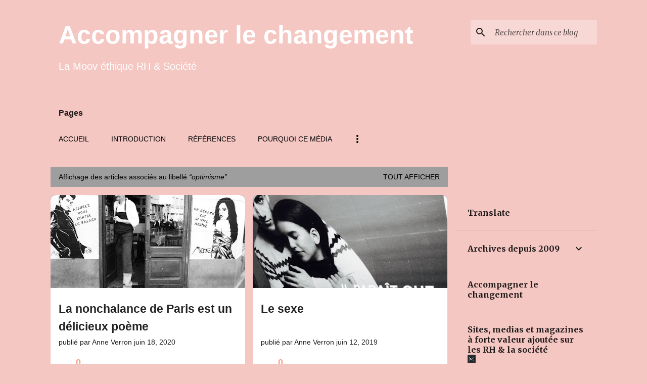

--- FILE ---
content_type: text/html; charset=UTF-8
request_url: https://www.photographieshumanistesanneverron.com/search/label/optimisme
body_size: 43047
content:
<!DOCTYPE html>
<html dir='ltr' lang='fr'>
<head>
<meta content='width=device-width, initial-scale=1' name='viewport'/>
<title>Accompagner le changement</title>
<meta content='text/html; charset=UTF-8' http-equiv='Content-Type'/>
<!-- Chrome, Firefox OS and Opera -->
<meta content='#F4C7C3' name='theme-color'/>
<!-- Windows Phone -->
<meta content='#F4C7C3' name='msapplication-navbutton-color'/>
<meta content='blogger' name='generator'/>
<link href='https://www.photographieshumanistesanneverron.com/favicon.ico' rel='icon' type='image/x-icon'/>
<link href='https://www.photographieshumanistesanneverron.com/search/label/optimisme' rel='canonical'/>
<link rel="alternate" type="application/atom+xml" title="Accompagner le changement - Atom" href="https://www.photographieshumanistesanneverron.com/feeds/posts/default" />
<link rel="alternate" type="application/rss+xml" title="Accompagner le changement - RSS" href="https://www.photographieshumanistesanneverron.com/feeds/posts/default?alt=rss" />
<link rel="service.post" type="application/atom+xml" title="Accompagner le changement - Atom" href="https://www.blogger.com/feeds/28955221598486903/posts/default" />
<link rel="me" href="https://www.blogger.com/profile/02666957689948164765" />
<!--Can't find substitution for tag [blog.ieCssRetrofitLinks]-->
<meta content='Accompagner le changement est le média éthique qui décrypte avec rigueur et audace les tendances et les innovations RH et sociétales.' name='description'/>
<meta content='https://www.photographieshumanistesanneverron.com/search/label/optimisme' property='og:url'/>
<meta content='Accompagner le changement' property='og:title'/>
<meta content='Accompagner le changement est le média éthique qui décrypte avec rigueur et audace les tendances et les innovations RH et sociétales.' property='og:description'/>
<meta content='https://blogger.googleusercontent.com/img/b/R29vZ2xl/AVvXsEjShJPYW0ZYBmQOIxeWIVu7K101tzQcnrkl9fX72nMiyurvAyRsaE1PccLCl-6B7ZbCAXSB6PFcrEpYEooS7r9q_CL3tcdo2lKCUX0_-iA1HS49MnwrMk6CBuyiCAqiOoRoNC3pRBNyoAw/w1200-h630-p-k-no-nu/%2540accompagnerlechangement_1.JPG' property='og:image'/>
<meta content='https://blogger.googleusercontent.com/img/b/R29vZ2xl/AVvXsEg5wyENSYk963tosPILTG1OIC0wHtXc60hMOvFCfQcjp_8F9hfWzUBuunal8ZIYUxt2r86lAz9KAVTu4IexH0dEe8G3_00j3lsTebh2YDrpwm7G4gJG0UAZuKo5RSJ2SM_lHhHN9JrtL7Y/w1200-h630-p-k-no-nu/%2540accompagnerlechangement.tendances.jpg' property='og:image'/>
<meta content='https://blogger.googleusercontent.com/img/b/R29vZ2xl/AVvXsEhq_AbQ5FlI-hI0l3drHSKgfkoy_dW4uyTqODWvf__ALnCXNFHJdJL1N_-YrmfVOGt5jccZ_1V0QAp81iF3ECljNYjXco4WPfA2xrlYsTPywWlD1LZFiHCfIpszVZJnxFlcoxcyL0ACB-E/w1200-h630-p-k-no-nu/anneverron.jpg' property='og:image'/>
<meta content='https://blogger.googleusercontent.com/img/b/R29vZ2xl/AVvXsEhOxh-Eu2ns7JoXDICXKObC8QfdAaP8XcRSQZ426rwVlSIdjftIN98d7kZ9pB-1kP6nxMN__9uOp8N6vrxGQLiw59VVyZYueu4v67kxoyPwVIRyrO59qQ0c_gm5YpDPMoRayZeezV-7qe0/w1200-h630-p-k-no-nu/attente.anne.verron.JPG' property='og:image'/>
<meta content='https://blogger.googleusercontent.com/img/b/R29vZ2xl/AVvXsEhCTGYNoJiD3FMafufqwIlLFdtz0rw-e54c_Wo1P7wgvNVftTygCNVl81ZLhEEZcI1elqHxzGwEMX0oDKkcbofuciQeLeCoDqbnZ_squGYIgc6zLX9X89a6ioDgqTLJUxN45YiMDe_G9eg/w1200-h630-p-k-no-nu/gens.anne.verron.jpeg.JPG' property='og:image'/>
<meta content='https://blogger.googleusercontent.com/img/b/R29vZ2xl/AVvXsEhpiGGTC161jvS9FGcUA1eViBsLdZDldGUdmsB0XFjp1cAlo081pQRSzroqlufG6zTOLDJui6mAXbxHiTcUQN7dwmp3-IAfHUCVoShyphenhyphenNDACrdXLvdoZ-iYgb5HHJt4BiuhhT49JHNZS82I/w1200-h630-p-k-no-nu/Gens+-+In+Subway+-+Janvier+2012.JPG' property='og:image'/>
<meta content='https://blogger.googleusercontent.com/img/b/R29vZ2xl/AVvXsEjI4J5qSpkhWlMQ0kvxO_694RHeecnXHsFk_kkoWOv82UehASAFLlYZKEorRoUoXLtdZDxa7VKTnxedQJ-BSmBmrtPDKWx5YM9debrvO7-S5sCR2hNIu_FJdUXx46UhJJDqUJMVCnzpjkI/w1200-h630-p-k-no-nu/Le-hasard-est-un-clin-doeil-de-la-Vie-.jpg' property='og:image'/>
<meta content='https://blogger.googleusercontent.com/img/b/R29vZ2xl/AVvXsEgeHroFgykcISh_Apk4OZEpxwnBDXYlMs-yUSX2J-5ScUCxbwzmd-zRW7r7ZV7IaE-efDld5v1jkO3M0sj6ZTvy4D4MIzmwT5qpVgIQ3t_2txp-hj03LTfXahTcvbu2v4Oe2ckL9cbfVX0/w1200-h630-p-k-no-nu/Gens+(s%C3%A9rie)%2B-%2Bpernety%2B-%2Bmars%2B2009.jpg' property='og:image'/>
<meta content='https://blogger.googleusercontent.com/img/b/R29vZ2xl/AVvXsEh2p2AFoSi03KX6ZtoQQREBkHZMtuCzC6W2Uevlm-BK_F_p1jgEVqIYcDMp0wD3g9xhold4GdrijYdxd9Yh_d6D76of0jYXdbszZLZy3uuZCNSwaGwUyFwQhxj6_OXlIhonSP9c2sDCkAE/w1200-h630-p-k-no-nu/Droit+devant+-+Place+du+Ch%C3%A2telet+-+Janvier+2014.JPG' property='og:image'/>
<meta content='https://blogger.googleusercontent.com/img/b/R29vZ2xl/AVvXsEj4L78xnFfGN1-wHpAtqDgDDpxBnJfO3vwF1-IeCCN9glja55eD_urqyllCJba9QtFMnRyOUD8zEX8Ih5KDvYrUh02KZmfYpILiNaWwydjrS9GR5m2YXc840XeH4e-pbRwBriY8XCJgHp4/w1200-h630-p-k-no-nu/Autoportraits+inspir%C3%A9s+(3).JPG' property='og:image'/>
<meta content='https://blogger.googleusercontent.com/img/b/R29vZ2xl/AVvXsEhdTzECfqtgmcsdIRKE6orhmvw7BfJP6YHxDADDuSWksN87axzN0bfdW7tYDVMsuDzfcQH2ZzVdnUsq7r-bpDQVqDjc7g0kpcOA80un7rafQyJoNH314UCECnN_Q0ZlZ5uikJs7Chp35l8/w1200-h630-p-k-no-nu/Perspective+Libre+-+Stade+de+France+-+Janvier+2011.JPG' property='og:image'/>
<style type='text/css'>@font-face{font-family:'Merriweather';font-style:italic;font-weight:400;font-stretch:100%;font-display:swap;src:url(//fonts.gstatic.com/s/merriweather/v33/u-4B0qyriQwlOrhSvowK_l5-eTxCVx0ZbwLvKH2Gk9hLmp0v5yA-xXPqCzLvPee1XYk_XSf-FmTCUG36AvH4ZL_Ean2DTA.woff2)format('woff2');unicode-range:U+0460-052F,U+1C80-1C8A,U+20B4,U+2DE0-2DFF,U+A640-A69F,U+FE2E-FE2F;}@font-face{font-family:'Merriweather';font-style:italic;font-weight:400;font-stretch:100%;font-display:swap;src:url(//fonts.gstatic.com/s/merriweather/v33/u-4B0qyriQwlOrhSvowK_l5-eTxCVx0ZbwLvKH2Gk9hLmp0v5yA-xXPqCzLvPee1XYk_XSf-FmTCUG3zAvH4ZL_Ean2DTA.woff2)format('woff2');unicode-range:U+0301,U+0400-045F,U+0490-0491,U+04B0-04B1,U+2116;}@font-face{font-family:'Merriweather';font-style:italic;font-weight:400;font-stretch:100%;font-display:swap;src:url(//fonts.gstatic.com/s/merriweather/v33/u-4B0qyriQwlOrhSvowK_l5-eTxCVx0ZbwLvKH2Gk9hLmp0v5yA-xXPqCzLvPee1XYk_XSf-FmTCUG34AvH4ZL_Ean2DTA.woff2)format('woff2');unicode-range:U+0102-0103,U+0110-0111,U+0128-0129,U+0168-0169,U+01A0-01A1,U+01AF-01B0,U+0300-0301,U+0303-0304,U+0308-0309,U+0323,U+0329,U+1EA0-1EF9,U+20AB;}@font-face{font-family:'Merriweather';font-style:italic;font-weight:400;font-stretch:100%;font-display:swap;src:url(//fonts.gstatic.com/s/merriweather/v33/u-4B0qyriQwlOrhSvowK_l5-eTxCVx0ZbwLvKH2Gk9hLmp0v5yA-xXPqCzLvPee1XYk_XSf-FmTCUG35AvH4ZL_Ean2DTA.woff2)format('woff2');unicode-range:U+0100-02BA,U+02BD-02C5,U+02C7-02CC,U+02CE-02D7,U+02DD-02FF,U+0304,U+0308,U+0329,U+1D00-1DBF,U+1E00-1E9F,U+1EF2-1EFF,U+2020,U+20A0-20AB,U+20AD-20C0,U+2113,U+2C60-2C7F,U+A720-A7FF;}@font-face{font-family:'Merriweather';font-style:italic;font-weight:400;font-stretch:100%;font-display:swap;src:url(//fonts.gstatic.com/s/merriweather/v33/u-4B0qyriQwlOrhSvowK_l5-eTxCVx0ZbwLvKH2Gk9hLmp0v5yA-xXPqCzLvPee1XYk_XSf-FmTCUG33AvH4ZL_Ean0.woff2)format('woff2');unicode-range:U+0000-00FF,U+0131,U+0152-0153,U+02BB-02BC,U+02C6,U+02DA,U+02DC,U+0304,U+0308,U+0329,U+2000-206F,U+20AC,U+2122,U+2191,U+2193,U+2212,U+2215,U+FEFF,U+FFFD;}@font-face{font-family:'Merriweather';font-style:normal;font-weight:400;font-stretch:100%;font-display:swap;src:url(//fonts.gstatic.com/s/merriweather/v33/u-4e0qyriQwlOrhSvowK_l5UcA6zuSYEqOzpPe3HOZJ5eX1WtLaQwmYiSeqnJ-mXq1Gi3iE.woff2)format('woff2');unicode-range:U+0460-052F,U+1C80-1C8A,U+20B4,U+2DE0-2DFF,U+A640-A69F,U+FE2E-FE2F;}@font-face{font-family:'Merriweather';font-style:normal;font-weight:400;font-stretch:100%;font-display:swap;src:url(//fonts.gstatic.com/s/merriweather/v33/u-4e0qyriQwlOrhSvowK_l5UcA6zuSYEqOzpPe3HOZJ5eX1WtLaQwmYiSequJ-mXq1Gi3iE.woff2)format('woff2');unicode-range:U+0301,U+0400-045F,U+0490-0491,U+04B0-04B1,U+2116;}@font-face{font-family:'Merriweather';font-style:normal;font-weight:400;font-stretch:100%;font-display:swap;src:url(//fonts.gstatic.com/s/merriweather/v33/u-4e0qyriQwlOrhSvowK_l5UcA6zuSYEqOzpPe3HOZJ5eX1WtLaQwmYiSeqlJ-mXq1Gi3iE.woff2)format('woff2');unicode-range:U+0102-0103,U+0110-0111,U+0128-0129,U+0168-0169,U+01A0-01A1,U+01AF-01B0,U+0300-0301,U+0303-0304,U+0308-0309,U+0323,U+0329,U+1EA0-1EF9,U+20AB;}@font-face{font-family:'Merriweather';font-style:normal;font-weight:400;font-stretch:100%;font-display:swap;src:url(//fonts.gstatic.com/s/merriweather/v33/u-4e0qyriQwlOrhSvowK_l5UcA6zuSYEqOzpPe3HOZJ5eX1WtLaQwmYiSeqkJ-mXq1Gi3iE.woff2)format('woff2');unicode-range:U+0100-02BA,U+02BD-02C5,U+02C7-02CC,U+02CE-02D7,U+02DD-02FF,U+0304,U+0308,U+0329,U+1D00-1DBF,U+1E00-1E9F,U+1EF2-1EFF,U+2020,U+20A0-20AB,U+20AD-20C0,U+2113,U+2C60-2C7F,U+A720-A7FF;}@font-face{font-family:'Merriweather';font-style:normal;font-weight:400;font-stretch:100%;font-display:swap;src:url(//fonts.gstatic.com/s/merriweather/v33/u-4e0qyriQwlOrhSvowK_l5UcA6zuSYEqOzpPe3HOZJ5eX1WtLaQwmYiSeqqJ-mXq1Gi.woff2)format('woff2');unicode-range:U+0000-00FF,U+0131,U+0152-0153,U+02BB-02BC,U+02C6,U+02DA,U+02DC,U+0304,U+0308,U+0329,U+2000-206F,U+20AC,U+2122,U+2191,U+2193,U+2212,U+2215,U+FEFF,U+FFFD;}@font-face{font-family:'Merriweather';font-style:normal;font-weight:700;font-stretch:100%;font-display:swap;src:url(//fonts.gstatic.com/s/merriweather/v33/u-4e0qyriQwlOrhSvowK_l5UcA6zuSYEqOzpPe3HOZJ5eX1WtLaQwmYiSeqnJ-mXq1Gi3iE.woff2)format('woff2');unicode-range:U+0460-052F,U+1C80-1C8A,U+20B4,U+2DE0-2DFF,U+A640-A69F,U+FE2E-FE2F;}@font-face{font-family:'Merriweather';font-style:normal;font-weight:700;font-stretch:100%;font-display:swap;src:url(//fonts.gstatic.com/s/merriweather/v33/u-4e0qyriQwlOrhSvowK_l5UcA6zuSYEqOzpPe3HOZJ5eX1WtLaQwmYiSequJ-mXq1Gi3iE.woff2)format('woff2');unicode-range:U+0301,U+0400-045F,U+0490-0491,U+04B0-04B1,U+2116;}@font-face{font-family:'Merriweather';font-style:normal;font-weight:700;font-stretch:100%;font-display:swap;src:url(//fonts.gstatic.com/s/merriweather/v33/u-4e0qyriQwlOrhSvowK_l5UcA6zuSYEqOzpPe3HOZJ5eX1WtLaQwmYiSeqlJ-mXq1Gi3iE.woff2)format('woff2');unicode-range:U+0102-0103,U+0110-0111,U+0128-0129,U+0168-0169,U+01A0-01A1,U+01AF-01B0,U+0300-0301,U+0303-0304,U+0308-0309,U+0323,U+0329,U+1EA0-1EF9,U+20AB;}@font-face{font-family:'Merriweather';font-style:normal;font-weight:700;font-stretch:100%;font-display:swap;src:url(//fonts.gstatic.com/s/merriweather/v33/u-4e0qyriQwlOrhSvowK_l5UcA6zuSYEqOzpPe3HOZJ5eX1WtLaQwmYiSeqkJ-mXq1Gi3iE.woff2)format('woff2');unicode-range:U+0100-02BA,U+02BD-02C5,U+02C7-02CC,U+02CE-02D7,U+02DD-02FF,U+0304,U+0308,U+0329,U+1D00-1DBF,U+1E00-1E9F,U+1EF2-1EFF,U+2020,U+20A0-20AB,U+20AD-20C0,U+2113,U+2C60-2C7F,U+A720-A7FF;}@font-face{font-family:'Merriweather';font-style:normal;font-weight:700;font-stretch:100%;font-display:swap;src:url(//fonts.gstatic.com/s/merriweather/v33/u-4e0qyriQwlOrhSvowK_l5UcA6zuSYEqOzpPe3HOZJ5eX1WtLaQwmYiSeqqJ-mXq1Gi.woff2)format('woff2');unicode-range:U+0000-00FF,U+0131,U+0152-0153,U+02BB-02BC,U+02C6,U+02DA,U+02DC,U+0304,U+0308,U+0329,U+2000-206F,U+20AC,U+2122,U+2191,U+2193,U+2212,U+2215,U+FEFF,U+FFFD;}@font-face{font-family:'Ubuntu';font-style:normal;font-weight:400;font-display:swap;src:url(//fonts.gstatic.com/s/ubuntu/v21/4iCs6KVjbNBYlgoKcg72nU6AF7xm.woff2)format('woff2');unicode-range:U+0460-052F,U+1C80-1C8A,U+20B4,U+2DE0-2DFF,U+A640-A69F,U+FE2E-FE2F;}@font-face{font-family:'Ubuntu';font-style:normal;font-weight:400;font-display:swap;src:url(//fonts.gstatic.com/s/ubuntu/v21/4iCs6KVjbNBYlgoKew72nU6AF7xm.woff2)format('woff2');unicode-range:U+0301,U+0400-045F,U+0490-0491,U+04B0-04B1,U+2116;}@font-face{font-family:'Ubuntu';font-style:normal;font-weight:400;font-display:swap;src:url(//fonts.gstatic.com/s/ubuntu/v21/4iCs6KVjbNBYlgoKcw72nU6AF7xm.woff2)format('woff2');unicode-range:U+1F00-1FFF;}@font-face{font-family:'Ubuntu';font-style:normal;font-weight:400;font-display:swap;src:url(//fonts.gstatic.com/s/ubuntu/v21/4iCs6KVjbNBYlgoKfA72nU6AF7xm.woff2)format('woff2');unicode-range:U+0370-0377,U+037A-037F,U+0384-038A,U+038C,U+038E-03A1,U+03A3-03FF;}@font-face{font-family:'Ubuntu';font-style:normal;font-weight:400;font-display:swap;src:url(//fonts.gstatic.com/s/ubuntu/v21/4iCs6KVjbNBYlgoKcQ72nU6AF7xm.woff2)format('woff2');unicode-range:U+0100-02BA,U+02BD-02C5,U+02C7-02CC,U+02CE-02D7,U+02DD-02FF,U+0304,U+0308,U+0329,U+1D00-1DBF,U+1E00-1E9F,U+1EF2-1EFF,U+2020,U+20A0-20AB,U+20AD-20C0,U+2113,U+2C60-2C7F,U+A720-A7FF;}@font-face{font-family:'Ubuntu';font-style:normal;font-weight:400;font-display:swap;src:url(//fonts.gstatic.com/s/ubuntu/v21/4iCs6KVjbNBYlgoKfw72nU6AFw.woff2)format('woff2');unicode-range:U+0000-00FF,U+0131,U+0152-0153,U+02BB-02BC,U+02C6,U+02DA,U+02DC,U+0304,U+0308,U+0329,U+2000-206F,U+20AC,U+2122,U+2191,U+2193,U+2212,U+2215,U+FEFF,U+FFFD;}@font-face{font-family:'Ubuntu';font-style:normal;font-weight:500;font-display:swap;src:url(//fonts.gstatic.com/s/ubuntu/v21/4iCv6KVjbNBYlgoCjC3jvWyNPYZvg7UI.woff2)format('woff2');unicode-range:U+0460-052F,U+1C80-1C8A,U+20B4,U+2DE0-2DFF,U+A640-A69F,U+FE2E-FE2F;}@font-face{font-family:'Ubuntu';font-style:normal;font-weight:500;font-display:swap;src:url(//fonts.gstatic.com/s/ubuntu/v21/4iCv6KVjbNBYlgoCjC3jtGyNPYZvg7UI.woff2)format('woff2');unicode-range:U+0301,U+0400-045F,U+0490-0491,U+04B0-04B1,U+2116;}@font-face{font-family:'Ubuntu';font-style:normal;font-weight:500;font-display:swap;src:url(//fonts.gstatic.com/s/ubuntu/v21/4iCv6KVjbNBYlgoCjC3jvGyNPYZvg7UI.woff2)format('woff2');unicode-range:U+1F00-1FFF;}@font-face{font-family:'Ubuntu';font-style:normal;font-weight:500;font-display:swap;src:url(//fonts.gstatic.com/s/ubuntu/v21/4iCv6KVjbNBYlgoCjC3js2yNPYZvg7UI.woff2)format('woff2');unicode-range:U+0370-0377,U+037A-037F,U+0384-038A,U+038C,U+038E-03A1,U+03A3-03FF;}@font-face{font-family:'Ubuntu';font-style:normal;font-weight:500;font-display:swap;src:url(//fonts.gstatic.com/s/ubuntu/v21/4iCv6KVjbNBYlgoCjC3jvmyNPYZvg7UI.woff2)format('woff2');unicode-range:U+0100-02BA,U+02BD-02C5,U+02C7-02CC,U+02CE-02D7,U+02DD-02FF,U+0304,U+0308,U+0329,U+1D00-1DBF,U+1E00-1E9F,U+1EF2-1EFF,U+2020,U+20A0-20AB,U+20AD-20C0,U+2113,U+2C60-2C7F,U+A720-A7FF;}@font-face{font-family:'Ubuntu';font-style:normal;font-weight:500;font-display:swap;src:url(//fonts.gstatic.com/s/ubuntu/v21/4iCv6KVjbNBYlgoCjC3jsGyNPYZvgw.woff2)format('woff2');unicode-range:U+0000-00FF,U+0131,U+0152-0153,U+02BB-02BC,U+02C6,U+02DA,U+02DC,U+0304,U+0308,U+0329,U+2000-206F,U+20AC,U+2122,U+2191,U+2193,U+2212,U+2215,U+FEFF,U+FFFD;}</style>
<style id='page-skin-1' type='text/css'><!--
/*! normalize.css v8.0.0 | MIT License | github.com/necolas/normalize.css */html{line-height:1.15;-webkit-text-size-adjust:100%}body{margin:0}h1{font-size:2em;margin:.67em 0}hr{box-sizing:content-box;height:0;overflow:visible}pre{font-family:monospace,monospace;font-size:1em}a{background-color:transparent}abbr[title]{border-bottom:none;text-decoration:underline;text-decoration:underline dotted}b,strong{font-weight:bolder}code,kbd,samp{font-family:monospace,monospace;font-size:1em}small{font-size:80%}sub,sup{font-size:75%;line-height:0;position:relative;vertical-align:baseline}sub{bottom:-0.25em}sup{top:-0.5em}img{border-style:none}button,input,optgroup,select,textarea{font-family:inherit;font-size:100%;line-height:1.15;margin:0}button,input{overflow:visible}button,select{text-transform:none}button,[type="button"],[type="reset"],[type="submit"]{-webkit-appearance:button}button::-moz-focus-inner,[type="button"]::-moz-focus-inner,[type="reset"]::-moz-focus-inner,[type="submit"]::-moz-focus-inner{border-style:none;padding:0}button:-moz-focusring,[type="button"]:-moz-focusring,[type="reset"]:-moz-focusring,[type="submit"]:-moz-focusring{outline:1px dotted ButtonText}fieldset{padding:.35em .75em .625em}legend{box-sizing:border-box;color:inherit;display:table;max-width:100%;padding:0;white-space:normal}progress{vertical-align:baseline}textarea{overflow:auto}[type="checkbox"],[type="radio"]{box-sizing:border-box;padding:0}[type="number"]::-webkit-inner-spin-button,[type="number"]::-webkit-outer-spin-button{height:auto}[type="search"]{-webkit-appearance:textfield;outline-offset:-2px}[type="search"]::-webkit-search-decoration{-webkit-appearance:none}::-webkit-file-upload-button{-webkit-appearance:button;font:inherit}details{display:block}summary{display:list-item}template{display:none}[hidden]{display:none}
/*!************************************************
* Blogger Template Style
* Name: Emporio
**************************************************/
body{
word-wrap:break-word;
overflow-wrap:break-word;
word-break:break-word
}
.hidden{
display:none
}
.invisible{
visibility:hidden
}
.container:after,.float-container:after{
clear:both;
content:"";
display:table
}
.clearboth{
clear:both
}
#comments .comment .comment-actions,.subscribe-popup .FollowByEmail .follow-by-email-submit{
background:transparent;
border:0;
box-shadow:none;
color:#f59b82;
cursor:pointer;
font-size:14px;
font-weight:700;
outline:none;
text-decoration:none;
text-transform:uppercase;
width:auto
}
.dim-overlay{
height:100vh;
left:0;
position:fixed;
top:0;
width:100%
}
#sharing-dim-overlay{
background-color:transparent
}
input::-ms-clear{
display:none
}
.blogger-logo,.svg-icon-24.blogger-logo{
fill:#ff9800;
opacity:1
}
.skip-navigation{
background-color:#fff;
box-sizing:border-box;
color:#000;
display:block;
height:0;
left:0;
line-height:50px;
overflow:hidden;
padding-top:0;
position:fixed;
text-align:center;
top:0;
-webkit-transition:box-shadow .3s,height .3s,padding-top .3s;
transition:box-shadow .3s,height .3s,padding-top .3s;
width:100%;
z-index:900
}
.skip-navigation:focus{
box-shadow:0 4px 5px 0 rgba(0,0,0,.14),0 1px 10px 0 rgba(0,0,0,.12),0 2px 4px -1px rgba(0,0,0,.2);
height:50px
}
#main{
outline:none
}
.main-heading{
clip:rect(1px,1px,1px,1px);
border:0;
height:1px;
overflow:hidden;
padding:0;
position:absolute;
width:1px
}
.Attribution{
margin-top:1em;
text-align:center
}
.Attribution .blogger img,.Attribution .blogger svg{
vertical-align:bottom
}
.Attribution .blogger img{
margin-right:.5em
}
.Attribution div{
line-height:24px;
margin-top:.5em
}
.Attribution .copyright,.Attribution .image-attribution{
font-size:.7em;
margin-top:1.5em
}
.bg-photo{
background-attachment:scroll!important
}
body .CSS_LIGHTBOX{
z-index:900
}
.extendable .show-less,.extendable .show-more{
border-color:#f59b82;
color:#f59b82;
margin-top:8px
}
.extendable .show-less.hidden,.extendable .show-more.hidden,.inline-ad{
display:none
}
.inline-ad{
max-width:100%;
overflow:hidden
}
.adsbygoogle{
display:block
}
#cookieChoiceInfo{
bottom:0;
top:auto
}
iframe.b-hbp-video{
border:0
}
.post-body iframe{
max-width:100%
}
.post-body a[imageanchor="1"]{
display:inline-block
}
.byline{
margin-right:1em
}
.byline:last-child{
margin-right:0
}
.link-copied-dialog{
max-width:520px;
outline:0
}
.link-copied-dialog .modal-dialog-buttons{
margin-top:8px
}
.link-copied-dialog .goog-buttonset-default{
background:transparent;
border:0
}
.link-copied-dialog .goog-buttonset-default:focus{
outline:0
}
.paging-control-container{
margin-bottom:16px
}
.paging-control-container .paging-control{
display:inline-block
}
.paging-control-container .comment-range-text:after,.paging-control-container .paging-control{
color:#f59b82
}
.paging-control-container .comment-range-text,.paging-control-container .paging-control{
margin-right:8px
}
.paging-control-container .comment-range-text:after,.paging-control-container .paging-control:after{
padding-left:8px;
content:"\b7";
cursor:default;
pointer-events:none
}
.paging-control-container .comment-range-text:last-child:after,.paging-control-container .paging-control:last-child:after{
content:none
}
.byline.reactions iframe{
height:20px
}
.b-notification{
background-color:#fff;
border-bottom:1px solid #000;
box-sizing:border-box;
color:#000;
padding:16px 32px;
text-align:center
}
.b-notification.visible{
-webkit-transition:margin-top .3s cubic-bezier(.4,0,.2,1);
transition:margin-top .3s cubic-bezier(.4,0,.2,1)
}
.b-notification.invisible{
position:absolute
}
.b-notification-close{
position:absolute;
right:8px;
top:8px
}
.no-posts-message{
line-height:40px;
text-align:center
}
@media screen and (max-width:745px){
body.item-view .post-body a[imageanchor="1"][style*="float: left;"],body.item-view .post-body a[imageanchor="1"][style*="float: right;"]{
clear:none!important;
float:none!important
}
body.item-view .post-body a[imageanchor="1"] img{
display:block;
height:auto;
margin:0 auto
}
body.item-view .post-body>.separator:first-child>a[imageanchor="1"]:first-child{
margin-top:20px
}
.post-body a[imageanchor]{
display:block
}
body.item-view .post-body a[imageanchor="1"]{
margin-left:0!important;
margin-right:0!important
}
body.item-view .post-body a[imageanchor="1"]+a[imageanchor="1"]{
margin-top:16px
}
}
.item-control{
display:none
}
#comments{
border-top:1px dashed rgba(0,0,0,.54);
margin-top:20px;
padding:20px
}
#comments .comment-thread ol{
padding-left:0;
margin:0;
padding-left:0
}
#comments .comment .comment-replybox-single,#comments .comment-thread .comment-replies{
margin-left:60px
}
#comments .comment-thread .thread-count{
display:none
}
#comments .comment{
list-style-type:none;
padding:0 0 30px;
position:relative
}
#comments .comment .comment{
padding-bottom:8px
}
.comment .avatar-image-container{
position:absolute
}
.comment .avatar-image-container img{
border-radius:50%
}
.avatar-image-container svg,.comment .avatar-image-container .avatar-icon{
fill:#ffffff;
border:1px solid #ffffff;
border-radius:50%;
box-sizing:border-box;
height:35px;
margin:0;
padding:7px;
width:35px
}
.comment .comment-block{
margin-left:60px;
margin-top:10px;
padding-bottom:0
}
#comments .comment-author-header-wrapper{
margin-left:40px
}
#comments .comment .thread-expanded .comment-block{
padding-bottom:20px
}
#comments .comment .comment-header .user,#comments .comment .comment-header .user a{
color:#212121;
font-style:normal;
font-weight:700
}
#comments .comment .comment-actions{
bottom:0;
margin-bottom:15px;
position:absolute
}
#comments .comment .comment-actions>*{
margin-right:8px
}
#comments .comment .comment-header .datetime{
margin-left:8px;
bottom:0;
display:inline-block;
font-size:13px;
font-style:italic
}
#comments .comment .comment-footer .comment-timestamp a,#comments .comment .comment-header .datetime,#comments .comment .comment-header .datetime a{
color:rgba(33,33,33,.54)
}
#comments .comment .comment-content,.comment .comment-body{
margin-top:12px;
word-break:break-word
}
.comment-body{
margin-bottom:12px
}
#comments.embed[data-num-comments="0"]{
border:0;
margin-top:0;
padding-top:0
}
#comment-editor-src,#comments.embed[data-num-comments="0"] #comment-post-message,#comments.embed[data-num-comments="0"] div.comment-form>p,#comments.embed[data-num-comments="0"] p.comment-footer{
display:none
}
.comments .comments-content .loadmore.loaded{
max-height:0;
opacity:0;
overflow:hidden
}
.extendable .remaining-items{
height:0;
overflow:hidden;
-webkit-transition:height .3s cubic-bezier(.4,0,.2,1);
transition:height .3s cubic-bezier(.4,0,.2,1)
}
.extendable .remaining-items.expanded{
height:auto
}
.svg-icon-24,.svg-icon-24-button{
cursor:pointer;
height:24px;
min-width:24px;
width:24px
}
.touch-icon{
margin:-12px;
padding:12px
}
.touch-icon:active,.touch-icon:focus{
background-color:hsla(0,0%,60%,.4);
border-radius:50%
}
svg:not(:root).touch-icon{
overflow:visible
}
html[dir=rtl] .rtl-reversible-icon{
-webkit-transform:scaleX(-1);
transform:scaleX(-1)
}
.svg-icon-24-button,.touch-icon-button{
background:transparent;
border:0;
margin:0;
outline:none;
padding:0
}
.touch-icon-button .touch-icon:active,.touch-icon-button .touch-icon:focus{
background-color:transparent
}
.touch-icon-button:active .touch-icon,.touch-icon-button:focus .touch-icon{
background-color:hsla(0,0%,60%,.4);
border-radius:50%
}
.Profile .default-avatar-wrapper .avatar-icon{
fill:rgba(0, 0, 0, 0.87);
border:1px solid rgba(0, 0, 0, 0.87);
border-radius:50%;
box-sizing:border-box;
margin:0
}
.Profile .individual .default-avatar-wrapper .avatar-icon{
padding:25px
}
.Profile .individual .avatar-icon,.Profile .individual .profile-img{
height:90px;
width:90px
}
.Profile .team .default-avatar-wrapper .avatar-icon{
padding:8px
}
.Profile .team .avatar-icon,.Profile .team .default-avatar-wrapper,.Profile .team .profile-img{
height:40px;
width:40px
}
.snippet-container{
margin:0;
overflow:hidden;
position:relative
}
.snippet-fade{
right:0;
bottom:0;
box-sizing:border-box;
position:absolute;
width:96px
}
.snippet-fade:after{
content:"\2026";
float:right
}
.centered-top-container.sticky{
left:0;
position:fixed;
right:0;
top:0;
-webkit-transition-duration:.2s;
transition-duration:.2s;
-webkit-transition-property:opacity,-webkit-transform;
transition-property:opacity,-webkit-transform;
transition-property:transform,opacity;
transition-property:transform,opacity,-webkit-transform;
-webkit-transition-timing-function:cubic-bezier(.4,0,.2,1);
transition-timing-function:cubic-bezier(.4,0,.2,1);
width:auto;
z-index:8
}
.centered-top-placeholder{
display:none
}
.collapsed-header .centered-top-placeholder{
display:block
}
.centered-top-container .Header .replaced h1,.centered-top-placeholder .Header .replaced h1{
display:none
}
.centered-top-container.sticky .Header .replaced h1{
display:block
}
.centered-top-container.sticky .Header .header-widget{
background:none
}
.centered-top-container.sticky .Header .header-image-wrapper{
display:none
}
.centered-top-container img,.centered-top-placeholder img{
max-width:100%
}
.collapsible{
-webkit-transition:height .3s cubic-bezier(.4,0,.2,1);
transition:height .3s cubic-bezier(.4,0,.2,1)
}
.collapsible,.collapsible>summary{
display:block;
overflow:hidden
}
.collapsible>:not(summary){
display:none
}
.collapsible[open]>:not(summary){
display:block
}
.collapsible:focus,.collapsible>summary:focus{
outline:none
}
.collapsible>summary{
cursor:pointer;
display:block;
padding:0
}
.collapsible:focus>summary,.collapsible>summary:focus{
background-color:transparent
}
.collapsible>summary::-webkit-details-marker{
display:none
}
.collapsible-title{
-webkit-box-align:center;
align-items:center;
display:-webkit-box;
display:flex
}
.collapsible-title .title{
-webkit-box-flex:1;
-webkit-box-ordinal-group:1;
flex:1 1 auto;
order:0;
overflow:hidden;
text-overflow:ellipsis;
white-space:nowrap
}
.collapsible-title .chevron-down,.collapsible[open] .collapsible-title .chevron-up{
display:block
}
.collapsible-title .chevron-up,.collapsible[open] .collapsible-title .chevron-down{
display:none
}
.flat-button{
border-radius:2px;
font-weight:700;
margin:-8px;
padding:8px;
text-transform:uppercase
}
.flat-button,.flat-icon-button{
cursor:pointer;
display:inline-block
}
.flat-icon-button{
background:transparent;
border:0;
box-sizing:content-box;
line-height:0;
margin:-12px;
outline:none;
padding:12px
}
.flat-icon-button,.flat-icon-button .splash-wrapper{
border-radius:50%
}
.flat-icon-button .splash.animate{
-webkit-animation-duration:.3s;
animation-duration:.3s
}
body#layout .bg-photo,body#layout .bg-photo-overlay{
display:none
}
body#layout .centered{
max-width:954px
}
body#layout .navigation{
display:none
}
body#layout .sidebar-container{
display:inline-block;
width:40%
}
body#layout .hamburger-menu,body#layout .search{
display:none
}
.overflowable-container{
max-height:46px;
overflow:hidden;
position:relative
}
.overflow-button{
cursor:pointer
}
#overflowable-dim-overlay{
background:transparent
}
.overflow-popup{
background-color:#F4C7C3;
box-shadow:0 2px 2px 0 rgba(0,0,0,.14),0 3px 1px -2px rgba(0,0,0,.2),0 1px 5px 0 rgba(0,0,0,.12);
left:0;
max-width:calc(100% - 32px);
position:absolute;
top:0;
visibility:hidden;
z-index:101
}
.overflow-popup ul{
list-style:none
}
.overflow-popup .tabs li,.overflow-popup li{
display:block;
height:auto
}
.overflow-popup .tabs li{
padding-left:0;
padding-right:0
}
.overflow-button.hidden,.overflow-popup .tabs li.hidden,.overflow-popup li.hidden,.widget.Sharing .sharing-button{
display:none
}
.widget.Sharing .sharing-buttons li{
padding:0
}
.widget.Sharing .sharing-buttons li span{
display:none
}
.post-share-buttons{
position:relative
}
.sharing-open.touch-icon-button:active .touch-icon,.sharing-open.touch-icon-button:focus .touch-icon{
background-color:transparent
}
.share-buttons{
background-color:#ffffff;
border-radius:2px;
box-shadow:0 2px 2px 0 rgba(0,0,0,.14),0 3px 1px -2px rgba(0,0,0,.2),0 1px 5px 0 rgba(0,0,0,.12);
color:#1f1f1f;
list-style:none;
margin:0;
min-width:200px;
padding:8px 0;
position:absolute;
top:-11px;
z-index:101
}
.share-buttons.hidden{
display:none
}
.sharing-button{
background:transparent;
border:0;
cursor:pointer;
margin:0;
outline:none;
padding:0
}
.share-buttons li{
height:48px;
margin:0
}
.share-buttons li:last-child{
margin-bottom:0
}
.share-buttons li .sharing-platform-button{
box-sizing:border-box;
cursor:pointer;
display:block;
height:100%;
margin-bottom:0;
padding:0 16px;
position:relative;
width:100%
}
.share-buttons li .sharing-platform-button:focus,.share-buttons li .sharing-platform-button:hover{
background-color:hsla(0,0%,50%,.1);
outline:none
}
.share-buttons li svg[class*=" sharing-"],.share-buttons li svg[class^=sharing-]{
position:absolute;
top:10px
}
.share-buttons li span.sharing-platform-button{
position:relative;
top:0
}
.share-buttons li .platform-sharing-text{
margin-left:56px;
display:block;
font-size:16px;
line-height:48px;
white-space:nowrap
}
.sidebar-container{
-webkit-overflow-scrolling:touch;
background-color:#F4C7C3;
max-width:280px;
overflow-y:auto;
-webkit-transition-duration:.3s;
transition-duration:.3s;
-webkit-transition-property:-webkit-transform;
transition-property:-webkit-transform;
transition-property:transform;
transition-property:transform,-webkit-transform;
-webkit-transition-timing-function:cubic-bezier(0,0,.2,1);
transition-timing-function:cubic-bezier(0,0,.2,1);
width:280px;
z-index:101
}
.sidebar-container .navigation{
line-height:0;
padding:16px
}
.sidebar-container .sidebar-back{
cursor:pointer
}
.sidebar-container .widget{
background:none;
margin:0 16px;
padding:16px 0
}
.sidebar-container .widget .title{
color:rgba(0, 0, 0, 0.87);
margin:0
}
.sidebar-container .widget ul{
list-style:none;
margin:0;
padding:0
}
.sidebar-container .widget ul ul{
margin-left:1em
}
.sidebar-container .widget li{
font-size:16px;
line-height:normal
}
.sidebar-container .widget+.widget{
border-top:1px solid rgba(0, 0, 0, 0.12)
}
.BlogArchive li{
margin:16px 0
}
.BlogArchive li:last-child{
margin-bottom:0
}
.Label li a{
display:inline-block
}
.BlogArchive .post-count,.Label .label-count{
margin-left:.25em;
float:right
}
.BlogArchive .post-count:before,.Label .label-count:before{
content:"("
}
.BlogArchive .post-count:after,.Label .label-count:after{
content:")"
}
.widget.Translate .skiptranslate>div{
display:block!important
}
.widget.Profile .profile-link{
display:-webkit-box;
display:flex
}
.widget.Profile .team-member .default-avatar-wrapper,.widget.Profile .team-member .profile-img{
-webkit-box-flex:0;
margin-right:1em;
flex:0 0 auto
}
.widget.Profile .individual .profile-link{
-webkit-box-orient:vertical;
-webkit-box-direction:normal;
flex-direction:column
}
.widget.Profile .team .profile-link .profile-name{
-webkit-box-flex:1;
align-self:center;
display:block;
flex:1 1 auto
}
.dim-overlay{
background-color:rgba(0,0,0,.54)
}
body.sidebar-visible{
overflow-y:hidden
}
@media screen and (max-width:680px){
.sidebar-container{
bottom:0;
left:auto;
position:fixed;
right:0;
top:0
}
.sidebar-container.sidebar-invisible{
-webkit-transform:translateX(100%);
transform:translateX(100%);
-webkit-transition-timing-function:cubic-bezier(.4,0,.6,1);
transition-timing-function:cubic-bezier(.4,0,.6,1)
}
}
.dialog{
background:#ffffff;
box-shadow:0 2px 2px 0 rgba(0,0,0,.14),0 3px 1px -2px rgba(0,0,0,.2),0 1px 5px 0 rgba(0,0,0,.12);
box-sizing:border-box;
color:#1f1f1f;
padding:30px;
position:fixed;
text-align:center;
width:calc(100% - 24px);
z-index:101
}
.dialog input[type=email],.dialog input[type=text]{
background-color:transparent;
border:0;
border-bottom:1px solid rgba(0,0,0,.12);
color:#1f1f1f;
display:block;
font-family:Arial, Tahoma, Helvetica, FreeSans, sans-serif;
font-size:16px;
line-height:24px;
margin:auto;
outline:none;
padding-bottom:7px;
text-align:center;
width:100%
}
.dialog input[type=email]::-webkit-input-placeholder,.dialog input[type=text]::-webkit-input-placeholder{
color:rgba(31,31,31,.5)
}
.dialog input[type=email]::-moz-placeholder,.dialog input[type=text]::-moz-placeholder{
color:rgba(31,31,31,.5)
}
.dialog input[type=email]:-ms-input-placeholder,.dialog input[type=text]:-ms-input-placeholder{
color:rgba(31,31,31,.5)
}
.dialog input[type=email]::-ms-input-placeholder,.dialog input[type=text]::-ms-input-placeholder{
color:rgba(31,31,31,.5)
}
.dialog input[type=email]::placeholder,.dialog input[type=text]::placeholder{
color:rgba(31,31,31,.5)
}
.dialog input[type=email]:focus,.dialog input[type=text]:focus{
border-bottom:2px solid #f59b82;
padding-bottom:6px
}
.dialog input.no-cursor{
color:transparent;
text-shadow:0 0 0 #1f1f1f
}
.dialog input.no-cursor:focus{
outline:none
}
.dialog input[type=submit]{
font-family:Arial, Tahoma, Helvetica, FreeSans, sans-serif
}
.dialog .goog-buttonset-default{
color:#f59b82
}
.loading-spinner-large{
-webkit-animation:mspin-rotate 1568.63ms linear infinite;
animation:mspin-rotate 1568.63ms linear infinite;
height:48px;
overflow:hidden;
position:absolute;
width:48px;
z-index:200
}
.loading-spinner-large>div{
-webkit-animation:mspin-revrot 5332ms steps(4) infinite;
animation:mspin-revrot 5332ms steps(4) infinite
}
.loading-spinner-large>div>div{
-webkit-animation:mspin-singlecolor-large-film 1333ms steps(81) infinite;
animation:mspin-singlecolor-large-film 1333ms steps(81) infinite;
background-size:100%;
height:48px;
width:3888px
}
.mspin-black-large>div>div,.mspin-grey_54-large>div>div{
background-image:url(https://www.blogblog.com/indie/mspin_black_large.svg)
}
.mspin-white-large>div>div{
background-image:url(https://www.blogblog.com/indie/mspin_white_large.svg)
}
.mspin-grey_54-large{
opacity:.54
}
@-webkit-keyframes mspin-singlecolor-large-film{
0%{
-webkit-transform:translateX(0);
transform:translateX(0)
}
to{
-webkit-transform:translateX(-3888px);
transform:translateX(-3888px)
}
}
@keyframes mspin-singlecolor-large-film{
0%{
-webkit-transform:translateX(0);
transform:translateX(0)
}
to{
-webkit-transform:translateX(-3888px);
transform:translateX(-3888px)
}
}
@-webkit-keyframes mspin-rotate{
0%{
-webkit-transform:rotate(0deg);
transform:rotate(0deg)
}
to{
-webkit-transform:rotate(1turn);
transform:rotate(1turn)
}
}
@keyframes mspin-rotate{
0%{
-webkit-transform:rotate(0deg);
transform:rotate(0deg)
}
to{
-webkit-transform:rotate(1turn);
transform:rotate(1turn)
}
}
@-webkit-keyframes mspin-revrot{
0%{
-webkit-transform:rotate(0deg);
transform:rotate(0deg)
}
to{
-webkit-transform:rotate(-1turn);
transform:rotate(-1turn)
}
}
@keyframes mspin-revrot{
0%{
-webkit-transform:rotate(0deg);
transform:rotate(0deg)
}
to{
-webkit-transform:rotate(-1turn);
transform:rotate(-1turn)
}
}
.subscribe-popup{
max-width:364px
}
.subscribe-popup h3{
color:#212121;
font-size:1.8em;
margin-top:0
}
.subscribe-popup .FollowByEmail h3{
display:none
}
.subscribe-popup .FollowByEmail .follow-by-email-submit{
color:#f59b82;
display:inline-block;
margin:24px auto 0;
white-space:normal;
width:auto
}
.subscribe-popup .FollowByEmail .follow-by-email-submit:disabled{
cursor:default;
opacity:.3
}
@media (max-width:800px){
.blog-name div.widget.Subscribe{
margin-bottom:16px
}
body.item-view .blog-name div.widget.Subscribe{
margin:8px auto 16px;
width:100%
}
}
.sidebar-container .svg-icon-24{
fill:rgba(0, 0, 0, 0.87)
}
.centered-top .svg-icon-24{
fill:#000000
}
.centered-bottom .svg-icon-24.touch-icon,.centered-bottom a .svg-icon-24,.centered-bottom button .svg-icon-24{
fill:#f59b82
}
.post-wrapper .svg-icon-24.touch-icon,.post-wrapper a .svg-icon-24,.post-wrapper button .svg-icon-24{
fill:#ffffff
}
.centered-bottom .share-buttons .svg-icon-24,.share-buttons .svg-icon-24{
fill:#ffffff
}
.svg-icon-24.hamburger-menu{
fill:#f59b82
}
body#layout .page_body{
padding:0;
position:relative;
top:0
}
body#layout .page{
display:inline-block;
left:inherit;
position:relative;
vertical-align:top;
width:540px
}
body{
background:#f7f7f7 none repeat scroll top left;
background-color:#F4C7C3;
background-size:cover;
font:normal 400 14px Arial, Tahoma, Helvetica, FreeSans, sans-serif;
margin:0;
min-height:100vh
}
body,h3,h3.title{
color:rgba(0, 0, 0, 0.87)
}
.post-wrapper .post-title,.post-wrapper .post-title a,.post-wrapper .post-title a:hover,.post-wrapper .post-title a:visited{
color:#212121
}
a{
color:#f59b82;
text-decoration:none
}
a:visited{
color:#729c0b
}
a:hover{
color:#729c0b
}
blockquote{
color:#424242;
font:normal 400 14px Arial, Tahoma, Helvetica, FreeSans, sans-serif;
font-size:x-large;
font-style:italic;
font-weight:300;
text-align:center
}
.dim-overlay{
z-index:100
}
.page{
-webkit-box-orient:vertical;
-webkit-box-direction:normal;
box-sizing:border-box;
display:-webkit-box;
display:flex;
flex-direction:column;
min-height:100vh;
padding-bottom:1em
}
.page>*{
-webkit-box-flex:0;
flex:0 0 auto
}
.page>#footer{
margin-top:auto
}
.bg-photo-container{
overflow:hidden
}
.bg-photo-container,.bg-photo-container .bg-photo{
height:464px;
width:100%
}
.bg-photo-container .bg-photo{
background-position:50%;
background-size:cover;
z-index:-1
}
.centered{
margin:0 auto;
position:relative;
width:1482px
}
.centered .main,.centered .main-container{
float:left
}
.centered .main{
padding-bottom:1em
}
.centered .centered-bottom:after{
clear:both;
content:"";
display:table
}
@media (min-width:1626px){
.page_body.has-vertical-ads .centered{
width:1625px
}
}
@media (min-width:1225px) and (max-width:1482px){
.centered{
width:1081px
}
}
@media (min-width:1225px) and (max-width:1625px){
.page_body.has-vertical-ads .centered{
width:1224px
}
}
@media (max-width:1224px){
.centered{
width:680px
}
}
@media (max-width:680px){
.centered{
max-width:600px;
width:100%
}
}
.feed-view .post-wrapper.hero,.main,.main-container,.post-filter-message,.top-nav .section{
width:1187px
}
@media (min-width:1225px) and (max-width:1482px){
.feed-view .post-wrapper.hero,.main,.main-container,.post-filter-message,.top-nav .section{
width:786px
}
}
@media (min-width:1225px) and (max-width:1625px){
.feed-view .page_body.has-vertical-ads .post-wrapper.hero,.page_body.has-vertical-ads .feed-view .post-wrapper.hero,.page_body.has-vertical-ads .main,.page_body.has-vertical-ads .main-container,.page_body.has-vertical-ads .post-filter-message,.page_body.has-vertical-ads .top-nav .section{
width:786px
}
}
@media (max-width:1224px){
.feed-view .post-wrapper.hero,.main,.main-container,.post-filter-message,.top-nav .section{
width:auto
}
}
.widget .title{
font-size:15.75px;
line-height:24.5px;
margin:15.75px 0
}
.extendable .show-less,.extendable .show-more{
color:#9E9E9E;
cursor:pointer;
font:normal 500 14px Arial, Tahoma, Helvetica, FreeSans, sans-serif;
margin:0 -16px;
padding:16px;
text-transform:uppercase
}
.widget.Profile{
font:normal 400 14px Arial, Tahoma, Helvetica, FreeSans, sans-serif
}
.sidebar-container .widget.Profile{
padding:16px
}
.widget.Profile h2{
display:none
}
.widget.Profile .title{
margin:16px 32px
}
.widget.Profile .profile-img{
border-radius:50%
}
.widget.Profile .individual{
display:-webkit-box;
display:flex
}
.widget.Profile .individual .profile-info{
margin-left:16px;
align-self:center
}
.widget.Profile .profile-datablock{
margin-bottom:.75em;
margin-top:0
}
.widget.Profile .profile-link{
background-image:none!important;
font-family:inherit;
max-width:100%;
overflow:hidden
}
.widget.Profile .individual .profile-link{
display:block;
margin:0 -10px;
padding:0 10px
}
.widget.Profile .individual .profile-data a.profile-link.g-profile,.widget.Profile .team a.profile-link.g-profile .profile-name{
color:rgba(0, 0, 0, 0.87);
font:700 16px Merriweather, Georgia, sans-serif;
margin-bottom:.75em
}
.widget.Profile .individual .profile-data a.profile-link.g-profile{
line-height:1.25
}
.widget.Profile .individual>a:first-child{
flex-shrink:0
}
.widget.Profile dd{
margin:0
}
.widget.Profile ul{
list-style:none;
padding:0
}
.widget.Profile ul li{
margin:10px 0 30px
}
.widget.Profile .team .extendable,.widget.Profile .team .extendable .first-items,.widget.Profile .team .extendable .remaining-items{
margin:0;
max-width:100%;
padding:0
}
.widget.Profile .team-member .profile-name-container{
-webkit-box-flex:0;
flex:0 1 auto
}
.widget.Profile .team .extendable .show-less,.widget.Profile .team .extendable .show-more{
left:56px;
position:relative
}
#comments a,.post-wrapper a{
color:#f59b82
}
div.widget.Blog .blog-posts .post-outer{
border:0
}
div.widget.Blog .post-outer{
padding-bottom:0
}
.post .thumb{
float:left;
height:20%;
width:20%
}
.no-posts-message,.status-msg-body{
margin:10px 0
}
.blog-pager{
text-align:center
}
.post-title{
margin:0
}
.post-title,.post-title a{
font:normal bold 35px Arial, Tahoma, Helvetica, FreeSans, sans-serif
}
.post-body{
display:block;
font:normal normal 14px Arial, Tahoma, Helvetica, FreeSans, sans-serif;
line-height:32px;
margin:0
}
.post-body,.post-snippet{
color:#1f1f1f
}
.post-snippet{
font:normal 400 18px Arial, Tahoma, Helvetica, FreeSans, sans-serif;
line-height:32px;
margin:8px 0;
max-height:96px
}
.post-snippet .snippet-fade{
background:-webkit-linear-gradient(left,#ffffff 0,#ffffff 20%,rgba(255, 255, 255, 0) 100%);
background:linear-gradient(to left,#ffffff 0,#ffffff 20%,rgba(255, 255, 255, 0) 100%);
bottom:0;
color:#1f1f1f;
position:absolute
}
.post-body img{
height:inherit;
max-width:100%
}
.byline,.byline.post-author a,.byline.post-timestamp a{
color:#212121;
font:normal normal 14px Arial, Tahoma, Helvetica, FreeSans, sans-serif
}
.byline.post-author{
text-transform:lowercase
}
.byline.post-author a{
text-transform:none
}
.item-byline .byline,.post-header .byline{
margin-right:0
}
.post-share-buttons .share-buttons{
background:#ffffff;
color:#1f1f1f;
font:400 14px Ubuntu, sans-serif
}
.tr-caption{
color:#424242;
font:normal 400 14px Arial, Tahoma, Helvetica, FreeSans, sans-serif;
font-size:1.1em;
font-style:italic
}
.post-filter-message{
background-color:#9E9E9E;
box-sizing:border-box;
color:#000000;
display:-webkit-box;
display:flex;
font:normal 400 14px Arial, Tahoma, Helvetica, FreeSans, sans-serif;
margin-bottom:16px;
margin-top:32px;
padding:12px 16px
}
.post-filter-message>div:first-child{
-webkit-box-flex:1;
flex:1 0 auto
}
.post-filter-message a{
padding-left:30px;
color:#9E9E9E;
color:#000000;
cursor:pointer;
font:normal 500 14px Arial, Tahoma, Helvetica, FreeSans, sans-serif;
text-transform:uppercase;
white-space:nowrap
}
.post-filter-message .search-label,.post-filter-message .search-query{
font-style:italic;
quotes:"\201c" "\201d" "\2018" "\2019"
}
.post-filter-message .search-label:before,.post-filter-message .search-query:before{
content:open-quote
}
.post-filter-message .search-label:after,.post-filter-message .search-query:after{
content:close-quote
}
#blog-pager{
margin-bottom:1em;
margin-top:2em
}
#blog-pager a{
color:#9E9E9E;
cursor:pointer;
font:normal 500 14px Arial, Tahoma, Helvetica, FreeSans, sans-serif;
text-transform:uppercase
}
.Label{
overflow-x:hidden
}
.Label ul{
list-style:none;
padding:0
}
.Label li{
display:inline-block;
max-width:100%;
overflow:hidden;
text-overflow:ellipsis;
white-space:nowrap
}
.Label .first-ten{
margin-top:16px
}
.Label .show-all{
border-color:#f59b82;
color:#f59b82;
cursor:pointer;
font-style:normal;
margin-top:8px;
text-transform:uppercase
}
.Label .show-all,.Label .show-all.hidden{
display:inline-block
}
.Label li a,.Label span.label-size,.byline.post-labels a{
background-color:rgba(0,0,0,.1);
border-radius:2px;
color:rgba(0, 0, 0, 0.87);
cursor:pointer;
display:inline-block;
font:normal 500 14px Arial, Tahoma, Helvetica, FreeSans, sans-serif;
line-height:1.5;
margin:4px 4px 4px 0;
padding:4px 8px;
text-transform:uppercase;
vertical-align:middle
}
body.item-view .byline.post-labels a{
background-color:rgba(245,155,130,.1);
color:#f59b82
}
.FeaturedPost .item-thumbnail img{
max-width:100%
}
.sidebar-container .FeaturedPost .post-title a{
color:rgba(0, 0, 0, 0.87);
font:500 14px Ubuntu, sans-serif
}
body.item-view .PopularPosts{
display:inline-block;
overflow-y:auto;
vertical-align:top;
width:280px
}
.PopularPosts h3.title{
font:700 16px Merriweather, Georgia, sans-serif
}
.PopularPosts .post-title{
margin:0 0 16px
}
.PopularPosts .post-title a{
color:rgba(0, 0, 0, 0.87);
font:500 14px Ubuntu, sans-serif;
line-height:24px
}
.PopularPosts .item-thumbnail{
clear:both;
height:152px;
overflow-y:hidden;
width:100%
}
.PopularPosts .item-thumbnail img{
padding:0;
width:100%
}
.PopularPosts .popular-posts-snippet{
color:#535353;
font:italic 400 14px Merriweather, Georgia, serif;
line-height:24px;
max-height:calc(24px * 4);
overflow:hidden
}
.PopularPosts .popular-posts-snippet .snippet-fade{
color:#535353
}
.PopularPosts .post{
margin:30px 0;
position:relative
}
.PopularPosts .post+.post{
padding-top:1em
}
.popular-posts-snippet .snippet-fade{
right:0;
background:-webkit-linear-gradient(left,#F4C7C3 0,#F4C7C3 20%,rgba(244, 199, 195, 0) 100%);
background:linear-gradient(to left,#F4C7C3 0,#F4C7C3 20%,rgba(244, 199, 195, 0) 100%);
height:24px;
line-height:24px;
position:absolute;
top:calc(24px * 3);
width:96px
}
.Attribution{
color:rgba(0, 0, 0, 0.87)
}
.Attribution a,.Attribution a:hover,.Attribution a:visited{
color:#f59b82
}
.Attribution svg{
fill:rgba(0, 0, 0, 0.87)
}
.inline-ad{
margin-bottom:16px
}
.item-view .inline-ad{
display:block
}
.vertical-ad-container{
margin-left:15px;
float:left;
min-height:1px;
width:128px
}
.item-view .vertical-ad-container{
margin-top:30px
}
.inline-ad-placeholder,.vertical-ad-placeholder{
background:#ffffff;
border:1px solid #000;
opacity:.9;
text-align:center;
vertical-align:middle
}
.inline-ad-placeholder span,.vertical-ad-placeholder span{
color:#212121;
display:block;
font-weight:700;
margin-top:290px;
text-transform:uppercase
}
.vertical-ad-placeholder{
height:600px
}
.vertical-ad-placeholder span{
margin-top:290px;
padding:0 40px
}
.inline-ad-placeholder{
height:90px
}
.inline-ad-placeholder span{
margin-top:35px
}
.centered-top-container.sticky,.sticky .centered-top{
background-color:#F4C7C3
}
.centered-top{
-webkit-box-align:start;
align-items:flex-start;
display:-webkit-box;
display:flex;
flex-wrap:wrap;
margin:0 auto;
max-width:1482px;
padding-top:40px
}
.page_body.has-vertical-ads .centered-top{
max-width:1625px
}
.centered-top .blog-name,.centered-top .hamburger-section,.centered-top .search{
margin-left:16px
}
.centered-top .return_link{
-webkit-box-flex:0;
-webkit-box-ordinal-group:1;
flex:0 0 auto;
height:24px;
order:0;
width:24px
}
.centered-top .blog-name{
-webkit-box-flex:1;
-webkit-box-ordinal-group:2;
flex:1 1 0;
order:1
}
.centered-top .search{
-webkit-box-flex:0;
-webkit-box-ordinal-group:3;
flex:0 0 auto;
order:2
}
.centered-top .hamburger-section{
-webkit-box-flex:0;
-webkit-box-ordinal-group:4;
display:none;
flex:0 0 auto;
order:3
}
.centered-top .subscribe-section-container{
-webkit-box-flex:1;
-webkit-box-ordinal-group:5;
flex:1 0 100%;
order:4
}
.centered-top .top-nav{
-webkit-box-flex:1;
-webkit-box-ordinal-group:6;
flex:1 0 100%;
margin-top:32px;
order:5
}
.sticky .centered-top{
-webkit-box-align:center;
align-items:center;
box-sizing:border-box;
flex-wrap:nowrap;
padding:0 16px
}
.sticky .centered-top .blog-name{
-webkit-box-flex:0;
flex:0 1 auto;
max-width:none;
min-width:0
}
.sticky .centered-top .subscribe-section-container{
border-left:1px solid #F4C7C3;
-webkit-box-flex:1;
-webkit-box-ordinal-group:3;
flex:1 0 auto;
margin:0 16px;
order:2
}
.sticky .centered-top .search{
-webkit-box-flex:1;
-webkit-box-ordinal-group:4;
flex:1 0 auto;
order:3
}
.sticky .centered-top .hamburger-section{
-webkit-box-ordinal-group:5;
order:4
}
.sticky .centered-top .top-nav{
display:none
}
.search{
position:relative;
width:250px
}
.search,.search .search-expand,.search .section{
height:48px
}
.search .search-expand{
margin-left:auto;
background:transparent;
border:0;
display:none;
margin:0;
outline:none;
padding:0
}
.search .search-expand-text{
display:none
}
.search .search-expand .svg-icon-24,.search .search-submit-container .svg-icon-24{
fill:rgba(0, 0, 0, 0.87);
-webkit-transition:fill .3s cubic-bezier(.4,0,.2,1);
transition:fill .3s cubic-bezier(.4,0,.2,1)
}
.search h3{
display:none
}
.search .section{
right:0;
box-sizing:border-box;
line-height:24px;
overflow-x:hidden;
position:absolute;
top:0;
-webkit-transition-duration:.3s;
transition-duration:.3s;
-webkit-transition-property:background-color,width;
transition-property:background-color,width;
-webkit-transition-timing-function:cubic-bezier(.4,0,.2,1);
transition-timing-function:cubic-bezier(.4,0,.2,1);
width:250px;
z-index:8
}
.search .section,.search.focused .section{
background-color:rgba(255, 255, 255, 0.3)
}
.search form{
display:-webkit-box;
display:flex
}
.search form .search-submit-container{
-webkit-box-align:center;
-webkit-box-flex:0;
-webkit-box-ordinal-group:1;
align-items:center;
display:-webkit-box;
display:flex;
flex:0 0 auto;
height:48px;
order:0
}
.search form .search-input{
-webkit-box-flex:1;
-webkit-box-ordinal-group:2;
flex:1 1 auto;
order:1
}
.search form .search-input input{
box-sizing:border-box;
height:48px;
width:100%
}
.search .search-submit-container input[type=submit]{
display:none
}
.search .search-submit-container .search-icon{
margin:0;
padding:12px 8px
}
.search .search-input input{
background:none;
border:0;
color:#000000;
font:400 16px Merriweather, Georgia, serif;
outline:none;
padding:0 8px
}
.search .search-input input::-webkit-input-placeholder{
color:rgba(0, 0, 0, 0.66);
font:italic 400 15px Merriweather, Georgia, serif;
line-height:48px
}
.search .search-input input::-moz-placeholder{
color:rgba(0, 0, 0, 0.66);
font:italic 400 15px Merriweather, Georgia, serif;
line-height:48px
}
.search .search-input input:-ms-input-placeholder{
color:rgba(0, 0, 0, 0.66);
font:italic 400 15px Merriweather, Georgia, serif;
line-height:48px
}
.search .search-input input::-ms-input-placeholder{
color:rgba(0, 0, 0, 0.66);
font:italic 400 15px Merriweather, Georgia, serif;
line-height:48px
}
.search .search-input input::placeholder{
color:rgba(0, 0, 0, 0.66);
font:italic 400 15px Merriweather, Georgia, serif;
line-height:48px
}
.search .dim-overlay{
background-color:transparent
}
.centered-top .Header h1{
box-sizing:border-box;
color:#FFFFFF;
font:normal 700 50px Arial, Tahoma, Helvetica, FreeSans, sans-serif;
margin:0;
padding:0
}
.centered-top .Header h1 a,.centered-top .Header h1 a:hover,.centered-top .Header h1 a:visited{
color:inherit;
font-size:inherit
}
.centered-top .Header p{
color:#FFFFFF;
font:normal 300 20px Arial, Tahoma, Helvetica, FreeSans, sans-serif;
line-height:1.7;
margin:16px 0;
padding:0
}
.sticky .centered-top .Header h1{
color:#FFFFFF;
font-size:32px;
margin:16px 0;
overflow:hidden;
padding:0;
text-overflow:ellipsis;
white-space:nowrap
}
.sticky .centered-top .Header p{
display:none
}
.subscribe-section-container{
border-left:0;
margin:0
}
.subscribe-section-container .subscribe-button{
background:transparent;
border:0;
color:#9E9E9E;
cursor:pointer;
display:inline-block;
font:normal normal 14px Arial, Tahoma, Helvetica, FreeSans, sans-serif;
margin:0 auto;
outline:none;
padding:16px;
text-transform:uppercase;
white-space:nowrap
}
.top-nav .PageList h3{
margin-left:16px
}
.top-nav .PageList ul{
list-style:none;
margin:0;
padding:0
}
.top-nav .PageList ul li{
color:#9E9E9E;
cursor:pointer;
font:normal 500 14px Arial, Tahoma, Helvetica, FreeSans, sans-serif;
font:normal normal 14px Arial, Tahoma, Helvetica, FreeSans, sans-serif;
text-transform:uppercase
}
.top-nav .PageList ul li a{
background-color:#F4C7C3;
color:#000000;
display:block;
height:46px;
line-height:46px;
overflow:hidden;
padding:0 22px;
text-overflow:ellipsis;
vertical-align:middle
}
.top-nav .PageList ul li.selected a{
color:#EEEEEE
}
.top-nav .PageList ul li:first-child a{
padding-left:16px
}
.top-nav .PageList ul li:last-child a{
padding-right:16px
}
.top-nav .PageList .dim-overlay{
opacity:0
}
.top-nav .overflowable-contents li{
float:left;
max-width:100%
}
.top-nav .overflow-button{
-webkit-box-align:center;
-webkit-box-flex:0;
align-items:center;
display:-webkit-box;
display:flex;
flex:0 0 auto;
height:46px;
padding:0 16px;
position:relative;
-webkit-transition:opacity .3s cubic-bezier(.4,0,.2,1);
transition:opacity .3s cubic-bezier(.4,0,.2,1);
width:24px
}
.top-nav .overflow-button.hidden{
display:none
}
.top-nav .overflow-button svg{
margin-top:0
}
@media (max-width:1224px){
.search{
width:24px
}
.search .search-expand{
display:block;
position:relative;
z-index:8
}
.search .search-expand .search-expand-icon{
fill:transparent
}
.search .section{
background-color:rgba(255, 255, 255, 0);
width:32px;
z-index:7
}
.search.focused .section{
width:250px;
z-index:8
}
.search .search-submit-container .svg-icon-24{
fill:#000000
}
.search.focused .search-submit-container .svg-icon-24{
fill:rgba(0, 0, 0, 0.87)
}
.blog-name,.return_link,.subscribe-section-container{
opacity:1;
-webkit-transition:opacity .3s cubic-bezier(.4,0,.2,1);
transition:opacity .3s cubic-bezier(.4,0,.2,1)
}
.centered-top.search-focused .blog-name,.centered-top.search-focused .return_link,.centered-top.search-focused .subscribe-section-container{
opacity:0
}
body.search-view .centered-top.search-focused .blog-name .section,body.search-view .centered-top.search-focused .subscribe-section-container{
display:none
}
}
@media (max-width:745px){
.top-nav .section.no-items#page_list_top{
display:none
}
.centered-top{
padding-top:16px
}
.centered-top .header_container{
margin:0 auto;
max-width:600px
}
.centered-top .hamburger-section{
-webkit-box-align:center;
margin-right:24px;
align-items:center;
display:-webkit-box;
display:flex;
height:48px
}
.widget.Header h1{
font:normal normal 35px Arial, Tahoma, Helvetica, FreeSans, sans-serif;
padding:0
}
.top-nav .PageList{
max-width:100%;
overflow-x:auto
}
.centered-top-container.sticky .centered-top{
flex-wrap:wrap
}
.centered-top-container.sticky .blog-name{
-webkit-box-flex:1;
flex:1 1 0
}
.centered-top-container.sticky .search{
-webkit-box-flex:0;
flex:0 0 auto
}
.centered-top-container.sticky .hamburger-section,.centered-top-container.sticky .search{
margin-bottom:8px;
margin-top:8px
}
.centered-top-container.sticky .subscribe-section-container{
-webkit-box-flex:1;
-webkit-box-ordinal-group:6;
border:0;
flex:1 0 100%;
margin:-16px 0 0;
order:5
}
body.item-view .centered-top-container.sticky .subscribe-section-container{
margin-left:24px
}
.centered-top-container.sticky .subscribe-button{
margin-bottom:0;
padding:8px 16px 16px
}
.centered-top-container.sticky .widget.Header h1{
font-size:16px;
margin:0
}
}
body.sidebar-visible .page{
overflow-y:scroll
}
.sidebar-container{
margin-left:15px;
float:left
}
.sidebar-container a{
color:rgba(0, 0, 0, 0.87);
font:400 14px Merriweather, Georgia, serif
}
.sidebar-container .sidebar-back{
float:right
}
.sidebar-container .navigation{
display:none
}
.sidebar-container .widget{
margin:auto 0;
padding:24px
}
.sidebar-container .widget .title{
font:700 16px Merriweather, Georgia, sans-serif
}
@media (min-width:681px) and (max-width:1224px){
.error-view .sidebar-container{
display:none
}
}
@media (max-width:680px){
.sidebar-container{
margin-left:0;
max-width:none;
width:100%
}
.sidebar-container .navigation{
display:block;
padding:24px
}
.sidebar-container .navigation+.sidebar.section{
clear:both
}
.sidebar-container .widget{
padding-left:32px
}
.sidebar-container .widget.Profile{
padding-left:24px
}
}
.post-wrapper{
background-color:#ffffff;
position:relative
}
.feed-view .blog-posts{
margin-right:-15px;
width:calc(100% + 15px)
}
.feed-view .post-wrapper{
border-radius:10px;
float:left;
overflow:hidden;
-webkit-transition:box-shadow .3s cubic-bezier(.4,0,.2,1);
transition:box-shadow .3s cubic-bezier(.4,0,.2,1);
width:385px
}
.feed-view .post-wrapper:hover{
box-shadow:0 4px 5px 0 rgba(0,0,0,.14),0 1px 10px 0 rgba(0,0,0,.12),0 2px 4px -1px rgba(0,0,0,.2)
}
.feed-view .post-wrapper.hero{
background-position:50%;
background-size:cover;
position:relative
}
.feed-view .post-wrapper .post,.feed-view .post-wrapper .post .snippet-thumbnail{
background-color:#ffffff;
padding:24px 16px
}
.feed-view .post-wrapper .snippet-thumbnail{
-webkit-transition:opacity .3s cubic-bezier(.4,0,.2,1);
transition:opacity .3s cubic-bezier(.4,0,.2,1)
}
.feed-view .post-wrapper.has-labels.image .snippet-thumbnail-container{
background-color:rgba(0, 0, 0, 1)
}
.feed-view .post-wrapper.has-labels:hover .snippet-thumbnail{
opacity:.7
}
.feed-view .inline-ad,.feed-view .post-wrapper{
margin-right:15px;
margin-left:0;
margin-bottom:15px;
margin-top:0
}
.feed-view .post-wrapper.hero .post-title a{
font-size:29.167px;
line-height:35px
}
.feed-view .post-wrapper.not-hero .post-title a{
font-size:23.333px;
line-height:35px
}
.feed-view .post-wrapper .post-title a{
display:block;
margin:-296px -16px;
padding:296px 16px;
position:relative;
text-overflow:ellipsis;
z-index:2
}
.feed-view .post-wrapper .byline,.feed-view .post-wrapper .comment-link{
position:relative;
z-index:3
}
.feed-view .not-hero.post-wrapper.no-image .post-title-container{
position:relative;
top:-90px
}
.feed-view .post-wrapper .post-header{
padding:5px 0
}
.feed-view .byline{
line-height:14px
}
.feed-view .hero .byline{
line-height:18.2px
}
.feed-view .hero .byline,.feed-view .hero .byline.post-author a,.feed-view .hero .byline.post-timestamp a{
font-size:16px
}
.feed-view .post-comment-link{
float:left
}
.feed-view .post-share-buttons{
float:right
}
.feed-view .header-buttons-byline{
height:24px;
margin-top:16px
}
.feed-view .header-buttons-byline .byline{
height:24px
}
.feed-view .post-header-right-buttons .post-comment-link,.feed-view .post-header-right-buttons .post-jump-link{
display:block;
float:left;
margin-left:16px
}
.feed-view .post .num_comments{
display:inline-block;
font:normal bold 35px Arial, Tahoma, Helvetica, FreeSans, sans-serif;
font-size:17.5px;
margin:-14px 6px 0;
vertical-align:middle
}
.feed-view .post-wrapper .post-jump-link{
float:right
}
.feed-view .post-wrapper .post-footer{
margin-top:15px
}
.feed-view .post-wrapper .snippet-thumbnail,.feed-view .post-wrapper .snippet-thumbnail-container{
height:184px;
overflow-y:hidden
}
.feed-view .post-wrapper .snippet-thumbnail{
background-position:50%;
background-size:cover;
display:block;
width:100%
}
.feed-view .post-wrapper.hero .snippet-thumbnail,.feed-view .post-wrapper.hero .snippet-thumbnail-container{
height:272px;
overflow-y:hidden
}
@media (min-width:681px){
.feed-view .post-title a .snippet-container{
height:70px;
max-height:70px
}
.feed-view .post-title a .snippet-fade{
background:-webkit-linear-gradient(left,#ffffff 0,#ffffff 20%,rgba(255, 255, 255, 0) 100%);
background:linear-gradient(to left,#ffffff 0,#ffffff 20%,rgba(255, 255, 255, 0) 100%);
color:transparent;
height:35px;
width:96px
}
.feed-view .hero .post-title-container .post-title a .snippet-container{
height:35px;
max-height:35px
}
.feed-view .hero .post-title a .snippet-fade{
height:35px
}
.feed-view .post-header-left-buttons{
position:relative
}
.feed-view .post-header-left-buttons:hover .touch-icon{
opacity:1
}
.feed-view .hero.post-wrapper.no-image .post-authordate,.feed-view .hero.post-wrapper.no-image .post-title-container{
position:relative;
top:-150px
}
.feed-view .hero.post-wrapper.no-image .post-title-container{
text-align:center
}
.feed-view .hero.post-wrapper.no-image .post-authordate{
-webkit-box-pack:center;
justify-content:center
}
.feed-view .labels-outer-container{
margin:0 -4px;
opacity:0;
position:absolute;
top:20px;
-webkit-transition:opacity .2s;
transition:opacity .2s;
width:calc(100% - 2 * 16px)
}
.feed-view .post-wrapper.has-labels:hover .labels-outer-container{
opacity:1
}
.feed-view .labels-container{
max-height:calc(29px + 2 * 4px);
overflow:hidden
}
.feed-view .labels-container .labels-more,.feed-view .labels-container .overflow-button-container{
display:inline-block;
float:right
}
.feed-view .labels-items{
padding:0 4px
}
.feed-view .labels-container a{
display:inline-block;
max-width:calc(100% - 16px);
overflow-x:hidden;
text-overflow:ellipsis;
vertical-align:top;
white-space:nowrap
}
.feed-view .labels-more{
margin-left:8px;
min-width:29px;
padding:0;
width:29px
}
.feed-view .byline.post-labels{
margin:0
}
.feed-view .byline.post-labels a,.feed-view .labels-more a{
background-color:#ffffff;
box-shadow:0 0 2px 0 rgba(0,0,0,.18);
color:#f59b82;
opacity:.9
}
.feed-view .labels-more a{
border-radius:50%;
display:inline-block;
font:normal 500 14px Arial, Tahoma, Helvetica, FreeSans, sans-serif;
height:29px;
line-height:29px;
max-width:29px;
padding:0;
text-align:center;
width:29px
}
}
@media (max-width:1224px){
.feed-view .centered{
padding-right:0
}
.feed-view .centered .main-container{
float:none
}
.feed-view .blog-posts{
margin-right:0;
width:auto
}
.feed-view .post-wrapper{
float:none
}
.feed-view .post-wrapper.hero{
width:680px
}
.feed-view .page_body .centered div.widget.FeaturedPost,.feed-view div.widget.Blog{
width:385px
}
.post-filter-message,.top-nav{
margin-top:32px
}
.widget.Header h1{
font:normal normal 35px Arial, Tahoma, Helvetica, FreeSans, sans-serif
}
.post-filter-message{
display:block
}
.post-filter-message a{
display:block;
margin-top:8px;
padding-left:0
}
.feed-view .not-hero .post-title-container .post-title a .snippet-container{
height:auto
}
.feed-view .vertical-ad-container{
display:none
}
.feed-view .blog-posts .inline-ad{
display:block
}
}
@media (max-width:680px){
.feed-view .centered .main{
float:none;
width:100%
}
.feed-view .centered .centered-bottom,.feed-view .centered-bottom .hero.post-wrapper,.feed-view .centered-bottom .post-wrapper{
max-width:600px;
width:auto
}
.feed-view #header{
width:auto
}
.feed-view .page_body .centered div.widget.FeaturedPost,.feed-view div.widget.Blog{
top:50px;
width:100%;
z-index:6
}
.feed-view .main>.widget .title,.feed-view .post-filter-message{
margin-left:8px;
margin-right:8px
}
.feed-view .hero.post-wrapper{
background-color:#f59b82;
border-radius:0;
height:416px
}
.feed-view .hero.post-wrapper .post{
bottom:0;
box-sizing:border-box;
margin:16px;
position:absolute;
width:calc(100% - 32px)
}
.feed-view .hero.no-image.post-wrapper .post{
box-shadow:0 0 16px rgba(0,0,0,.2);
padding-top:120px;
top:0
}
.feed-view .hero.no-image.post-wrapper .post-footer{
bottom:16px;
position:absolute;
width:calc(100% - 32px)
}
.hero.post-wrapper h3{
white-space:normal
}
.feed-view .post-wrapper h3,.feed-view .post-wrapper:hover h3{
width:auto
}
.feed-view .hero.post-wrapper{
margin:0 0 15px
}
.feed-view .inline-ad,.feed-view .post-wrapper{
margin:0 8px 16px
}
.feed-view .post-labels{
display:none
}
.feed-view .post-wrapper .snippet-thumbnail{
background-size:cover;
display:block;
height:184px;
margin:0;
max-height:184px;
width:100%
}
.feed-view .post-wrapper.hero .snippet-thumbnail,.feed-view .post-wrapper.hero .snippet-thumbnail-container{
height:416px;
max-height:416px
}
.feed-view .header-author-byline{
display:none
}
.feed-view .hero .header-author-byline{
display:block
}
}
.item-view .page_body{
padding-top:70px
}
.item-view .centered,.item-view .centered .main,.item-view .centered .main-container,.item-view .page_body.has-vertical-ads .centered,.item-view .page_body.has-vertical-ads .centered .main,.item-view .page_body.has-vertical-ads .centered .main-container{
width:100%
}
.item-view .main-container{
margin-right:15px;
max-width:890px
}
.item-view .centered-bottom{
margin-left:auto;
margin-right:auto;
max-width:1185px;
padding-right:0;
padding-top:0;
width:100%
}
.item-view .page_body.has-vertical-ads .centered-bottom{
max-width:1328px;
width:100%
}
.item-view .bg-photo{
-webkit-filter:blur(12px);
filter:blur(12px);
-webkit-transform:scale(1.05);
transform:scale(1.05)
}
.item-view .bg-photo-container+.centered .centered-bottom{
margin-top:0
}
.item-view .bg-photo-container+.centered .centered-bottom .post-wrapper{
margin-top:-368px
}
.item-view .bg-photo-container+.centered-bottom{
margin-top:0
}
.item-view .inline-ad{
margin-bottom:0;
margin-top:30px;
padding-bottom:16px
}
.item-view .post-wrapper{
border-radius:10px 10px 0 0;
float:none;
height:auto;
margin:0;
padding:32px;
width:auto
}
.item-view .post-outer{
padding:8px
}
.item-view .comments{
border-radius:0 0 10px 10px;
color:#1f1f1f;
margin:0 8px 8px
}
.item-view .post-title{
font:normal bold 35px Arial, Tahoma, Helvetica, FreeSans, sans-serif
}
.item-view .post-header{
display:block;
width:auto
}
.item-view .post-share-buttons{
display:block;
margin-bottom:40px;
margin-top:20px
}
.item-view .post-footer{
display:block
}
.item-view .post-footer a{
color:#9E9E9E;
color:#f59b82;
cursor:pointer;
font:normal 500 14px Arial, Tahoma, Helvetica, FreeSans, sans-serif;
text-transform:uppercase
}
.item-view .post-footer-line{
border:0
}
.item-view .sidebar-container{
margin-left:0;
box-sizing:border-box;
margin-top:15px;
max-width:280px;
padding:0;
width:280px
}
.item-view .sidebar-container .widget{
padding:15px 0
}
@media (max-width:1328px){
.item-view .centered{
width:100%
}
.item-view .centered .centered-bottom{
margin-left:auto;
margin-right:auto;
padding-right:0;
padding-top:0;
width:100%
}
.item-view .centered .main-container{
float:none;
margin:0 auto
}
.item-view div.section.main div.widget.PopularPosts{
margin:0 2.5%;
position:relative;
top:0;
width:95%
}
.item-view .bg-photo-container+.centered .main{
margin-top:0
}
.item-view div.widget.Blog{
margin:auto;
width:100%
}
.item-view .post-share-buttons{
margin-bottom:32px
}
.item-view .sidebar-container{
float:none;
margin:0;
max-height:none;
max-width:none;
padding:0 15px;
position:static;
width:100%
}
.item-view .sidebar-container .section{
margin:15px auto;
max-width:480px
}
.item-view .sidebar-container .section .widget{
position:static;
width:100%
}
.item-view .vertical-ad-container{
display:none
}
.item-view .blog-posts .inline-ad{
display:block
}
}
@media (max-width:745px){
.item-view.has-subscribe .bg-photo-container,.item-view.has-subscribe .centered-bottom{
padding-top:88px
}
.item-view .bg-photo,.item-view .bg-photo-container{
height:296px;
width:auto
}
.item-view .bg-photo-container+.centered .centered-bottom .post-wrapper{
margin-top:-240px
}
.item-view .bg-photo-container+.centered .centered-bottom,.item-view .page_body.has-subscribe .bg-photo-container+.centered .centered-bottom{
margin-top:0
}
.item-view .post-outer{
background:#ffffff
}
.item-view .post-outer .post-wrapper{
padding:16px
}
.item-view .comments{
margin:0
}
}
#comments{
background:#ffffff;
border-top:1px solid rgba(0, 0, 0, 0.12);
margin-top:0;
padding:32px
}
#comments .comment-form .title,#comments h3.title{
clip:rect(1px,1px,1px,1px);
border:0;
height:1px;
overflow:hidden;
padding:0;
position:absolute;
width:1px
}
#comments .comment-form{
border-bottom:1px solid rgba(0, 0, 0, 0.12);
border-top:1px solid rgba(0, 0, 0, 0.12)
}
.item-view #comments .comment-form h4{
clip:rect(1px,1px,1px,1px);
border:0;
height:1px;
overflow:hidden;
padding:0;
position:absolute;
width:1px
}
#comment-holder .continue{
display:none
}

--></style>
<style id='template-skin-1' type='text/css'><!--
body#layout .hidden,
body#layout .invisible {
display: inherit;
}
body#layout .centered-bottom {
position: relative;
}
body#layout .section.featured-post,
body#layout .section.main,
body#layout .section.vertical-ad-container {
float: left;
width: 55%;
}
body#layout .sidebar-container {
display: inline-block;
width: 39%;
}
body#layout .centered-bottom:after {
clear: both;
content: "";
display: table;
}
body#layout .hamburger-menu,
body#layout .search {
display: none;
}
--></style>
<script type='text/javascript'>
        (function(i,s,o,g,r,a,m){i['GoogleAnalyticsObject']=r;i[r]=i[r]||function(){
        (i[r].q=i[r].q||[]).push(arguments)},i[r].l=1*new Date();a=s.createElement(o),
        m=s.getElementsByTagName(o)[0];a.async=1;a.src=g;m.parentNode.insertBefore(a,m)
        })(window,document,'script','https://www.google-analytics.com/analytics.js','ga');
        ga('create', 'UA-143285949-1', 'auto', 'blogger');
        ga('blogger.send', 'pageview');
      </script>
<script async='async' src='https://www.gstatic.com/external_hosted/clipboardjs/clipboard.min.js'></script>
<meta name='google-adsense-platform-account' content='ca-host-pub-1556223355139109'/>
<meta name='google-adsense-platform-domain' content='blogspot.com'/>

<script async src="https://pagead2.googlesyndication.com/pagead/js/adsbygoogle.js?client=ca-pub-0404977594925164&host=ca-host-pub-1556223355139109" crossorigin="anonymous"></script>

<!-- data-ad-client=ca-pub-0404977594925164 -->

</head>
<body class='feed-view label-view version-1-4-0 variant-vegeclub_peach'>
<a class='skip-navigation' href='#main' tabindex='0'>
Accéder au contenu principal
</a>
<div class='page'>
<div class='page_body'>
<div class='centered'>
<div class='centered-top-placeholder'></div>
<header class='centered-top-container' role='banner'>
<div class='centered-top'>
<div class='hamburger-section'>
<svg class='svg-icon-24 touch-icon hamburger-menu'>
<use xlink:href='/responsive/sprite_v1_6.css.svg#ic_menu_black_24dp' xmlns:xlink='http://www.w3.org/1999/xlink'></use>
</svg>
</div>
<div class='blog-name'>
<div class='section' id='header' name='En-tête'><div class='widget Header' data-version='2' id='Header1'>
<div class='header-widget'>
<div>
<h1>
<a href='https://www.photographieshumanistesanneverron.com/'>
Accompagner le changement
</a>
</h1>
</div>
<p>
La Moov éthique RH &amp; Société
</p>
</div>
</div></div>
</div>
<div class='search'>
<button aria-label='Rechercher' class='search-expand touch-icon-button'>
<div class='search-expand-text'>Rechercher</div>
<svg class='svg-icon-24 touch-icon search-expand-icon'>
<use xlink:href='/responsive/sprite_v1_6.css.svg#ic_search_black_24dp' xmlns:xlink='http://www.w3.org/1999/xlink'></use>
</svg>
</button>
<div class='section' id='search_top' name='Search (Top)'><div class='widget BlogSearch' data-version='2' id='BlogSearch1'>
<h3 class='title'>
Rechercher dans ce blog
</h3>
<div class='widget-content' role='search'>
<form action='https://www.photographieshumanistesanneverron.com/search' target='_top'>
<div class='search-input'>
<input aria-label='Rechercher dans ce blog' autocomplete='off' name='q' placeholder='Rechercher dans ce blog' value=''/>
</div>
<label class='search-submit-container'>
<input type='submit'/>
<svg class='svg-icon-24 touch-icon search-icon'>
<use xlink:href='/responsive/sprite_v1_6.css.svg#ic_search_black_24dp' xmlns:xlink='http://www.w3.org/1999/xlink'></use>
</svg>
</label>
</form>
</div>
</div></div>
</div>
<nav class='top-nav' role='navigation'>
<div class='section' id='page_list_top' name='Liste des pages (en haut)'><div class='widget PageList' data-version='2' id='PageList1'>
<h3 class='title'>
Pages
</h3>
<div class='widget-content'>
<div class='overflowable-container'>
<div class='overflowable-contents'>
<div class='container'>
<ul class='tabs'>
<li class='overflowable-item'>
<a href='https://www.photographieshumanistesanneverron.com/'>Accueil</a>
</li>
<li class='overflowable-item'>
<a href='https://www.photographieshumanistesanneverron.com/p/intro.html'>Introduction</a>
</li>
<li class='overflowable-item'>
<a href='https://www.photographieshumanistesanneverron.com/p/references.html'>Références</a>
</li>
<li class='overflowable-item'>
<a href='https://www.photographieshumanistesanneverron.com/p/pourquoi-ce-blog.html'>Pourquoi ce média</a>
</li>
<li class='overflowable-item'>
<a href='https://www.photographieshumanistesanneverron.com/p/accompagner-le-changement-sociologue.html'>Pour en savoir +</a>
</li>
<li class='overflowable-item'>
<a href='https://www.photographieshumanistesanneverron.com/p/a-propos-de-anne-verron.html'>Anne Verron</a>
</li>
<li class='overflowable-item'>
<a href='https://www.photographieshumanistesanneverron.com/p/lagence-20-ethique.html'>Agence</a>
</li>
<li class='overflowable-item'>
<a href='https://www.photographieshumanistesanneverron.com/p/contact.html'>Contact</a>
</li>
</ul>
</div>
</div>
<div class='overflow-button hidden'>
<svg class='svg-icon-24'>
<use xlink:href='/responsive/sprite_v1_6.css.svg#ic_more_vert_black_24dp' xmlns:xlink='http://www.w3.org/1999/xlink'></use>
</svg>
</div>
</div>
</div>
</div></div>
</nav>
</div>
</header>
<div class='centered-bottom'>
<div class='post-filter-message'>
<div>
Affichage des articles associés au libellé <span class='search-label'>optimisme</span>
</div>
<div>
<a href='https://www.photographieshumanistesanneverron.com/'>Tout afficher</a>
</div>
</div>
<main class='main-container' id='main' role='main' tabindex='-1'>
<h2 class='main-heading'>Articles</h2>
<div class='featured-post no-items section' id='featured_post' name='Featured Post'>
</div>
<div class='main section' id='page_body' name='Corps de la page'><div class='widget Blog' data-version='2' id='Blog1'>
<div class='blog-posts hfeed container'>
<article class='post-outer-container'>
<div class='post-outer'>
<div class='post-wrapper not-hero post-7542487937594811798 image has-labels'>
<style>
              .post-thumb-7542487937594811798 {background-image:url(https\:\/\/blogger.googleusercontent.com\/img\/b\/R29vZ2xl\/AVvXsEjShJPYW0ZYBmQOIxeWIVu7K101tzQcnrkl9fX72nMiyurvAyRsaE1PccLCl-6B7ZbCAXSB6PFcrEpYEooS7r9q_CL3tcdo2lKCUX0_-iA1HS49MnwrMk6CBuyiCAqiOoRoNC3pRBNyoAw\/w385-h184-p-k-no-nu\/%2540accompagnerlechangement_1.JPG);}
            </style>
<div class='snippet-thumbnail-container'>
<div class='snippet-thumbnail post-thumb-7542487937594811798'></div>
</div>
<div class='slide'>
<div class='post'>
<script type='application/ld+json'>{
  "@context": "http://schema.org",
  "@type": "BlogPosting",
  "mainEntityOfPage": {
    "@type": "WebPage",
    "@id": "https://www.photographieshumanistesanneverron.com/2020/06/la-nonchalance-de-paris-est-un-exquis.html"
  },
  "headline": "La nonchalance de Paris est un délicieux poème","description": "La nonchalance de Paris est un délicieux poème   J&#8217;aime beaucoup la photographie qui illustre cette publication. Misstic est passée par...","datePublished": "2020-06-18T15:30:00+02:00",
  "dateModified": "2020-06-20T05:19:20+02:00","image": {
    "@type": "ImageObject","url": "https://blogger.googleusercontent.com/img/b/R29vZ2xl/AVvXsEjShJPYW0ZYBmQOIxeWIVu7K101tzQcnrkl9fX72nMiyurvAyRsaE1PccLCl-6B7ZbCAXSB6PFcrEpYEooS7r9q_CL3tcdo2lKCUX0_-iA1HS49MnwrMk6CBuyiCAqiOoRoNC3pRBNyoAw/w1200-h630-p-k-no-nu/%2540accompagnerlechangement_1.JPG",
    "height": 630,
    "width": 1200},"publisher": {
    "@type": "Organization",
    "name": "Blogger",
    "logo": {
      "@type": "ImageObject",
      "url": "https://blogger.googleusercontent.com/img/b/U2hvZWJveA/AVvXsEgfMvYAhAbdHksiBA24JKmb2Tav6K0GviwztID3Cq4VpV96HaJfy0viIu8z1SSw_G9n5FQHZWSRao61M3e58ImahqBtr7LiOUS6m_w59IvDYwjmMcbq3fKW4JSbacqkbxTo8B90dWp0Cese92xfLMPe_tg11g/h60/",
      "width": 206,
      "height": 60
    }
  },"author": {
    "@type": "Person",
    "name": "Anne Verron"
  }
}</script>
<div class='post-title-container'>
<a name='7542487937594811798'></a>
<h3 class='post-title entry-title'>
<a href='https://www.photographieshumanistesanneverron.com/2020/06/la-nonchalance-de-paris-est-un-exquis.html'>
<div class='snippet-container r-snippet-container'>
<div class='r-snippetized'>
La nonchalance de Paris est un délicieux poème
</div>
<div class='snippet-fade r-snippet-fade hidden'></div>
</div>
</a>
</h3>
</div>
<div class='post-header'>
<div class='post-header-line-1'>
<span class='byline post-author vcard'>
<span class='post-author-label'>
Publié par
</span>
<span class='fn'>
<meta content='https://www.blogger.com/profile/02666957689948164765'/>
<a class='g-profile' href='https://www.blogger.com/profile/02666957689948164765' rel='author' title='author profile'>
<span>Anne Verron</span>
</a>
</span>
</span>
<span class='byline post-timestamp'>
<meta content='https://www.photographieshumanistesanneverron.com/2020/06/la-nonchalance-de-paris-est-un-exquis.html'/>
<a class='timestamp-link' href='https://www.photographieshumanistesanneverron.com/2020/06/la-nonchalance-de-paris-est-un-exquis.html' rel='bookmark' title='permanent link'>
<time class='published' datetime='2020-06-18T15:30:00+02:00' title='2020-06-18T15:30:00+02:00'>
juin 18, 2020
</time>
</a>
</span>
<div class='labels-outer-container'>
<div class='labels-container overflowable-container overflowable-no-popup'>
<div class='labels-items overflowable-contents byline post-labels'>
<span class='overflowable-item'>
<a href='https://www.photographieshumanistesanneverron.com/search/label/2020' rel='tag'>2020</a>
</span>
<span class='overflowable-item'>
<a href='https://www.photographieshumanistesanneverron.com/search/label/Accompagnement%20du%20changement' rel='tag'>Accompagnement du changement</a>
</span>
<span class='overflowable-item'>
<a href='https://www.photographieshumanistesanneverron.com/search/label/Accompagner%20le%20changement' rel='tag'>Accompagner le changement</a>
</span>
<span class='overflowable-item'>
<a href='https://www.photographieshumanistesanneverron.com/search/label/Alt%C3%A9rit%C3%A9' rel='tag'>Altérité</a>
</span>
<span class='overflowable-item'>
<a href='https://www.photographieshumanistesanneverron.com/search/label/Amour' rel='tag'>Amour</a>
</span>
<span class='overflowable-item'>
<a href='https://www.photographieshumanistesanneverron.com/search/label/Art' rel='tag'>Art</a>
</span>
<span class='overflowable-item'>
<a href='https://www.photographieshumanistesanneverron.com/search/label/D%C3%A9mocratie' rel='tag'>Démocratie</a>
</span>
<span class='overflowable-item'>
<a href='https://www.photographieshumanistesanneverron.com/search/label/force' rel='tag'>force</a>
</span>
<span class='overflowable-item'>
<a href='https://www.photographieshumanistesanneverron.com/search/label/Fraternit%C3%A9' rel='tag'>Fraternité</a>
</span>
<span class='overflowable-item'>
<a href='https://www.photographieshumanistesanneverron.com/search/label/Futur' rel='tag'>Futur</a>
</span>
<span class='overflowable-item'>
<a href='https://www.photographieshumanistesanneverron.com/search/label/Gens' rel='tag'>Gens</a>
</span>
<span class='overflowable-item'>
<a href='https://www.photographieshumanistesanneverron.com/search/label/Humanisme' rel='tag'>Humanisme</a>
</span>
<span class='overflowable-item'>
<a href='https://www.photographieshumanistesanneverron.com/search/label/Joie' rel='tag'>Joie</a>
</span>
<span class='overflowable-item'>
<a href='https://www.photographieshumanistesanneverron.com/search/label/Libert%C3%A9' rel='tag'>Liberté</a>
</span>
<span class='overflowable-item'>
<a href='https://www.photographieshumanistesanneverron.com/search/label/merci' rel='tag'>merci</a>
</span>
<span class='overflowable-item'>
<a href='https://www.photographieshumanistesanneverron.com/search/label/optimisme' rel='tag'>optimisme</a>
</span>
<span class='overflowable-item'>
<a href='https://www.photographieshumanistesanneverron.com/search/label/Perspective' rel='tag'>Perspective</a>
</span>
<span class='overflowable-item'>
<a href='https://www.photographieshumanistesanneverron.com/search/label/Photographie' rel='tag'>Photographie</a>
</span>
<span class='overflowable-item'>
<a href='https://www.photographieshumanistesanneverron.com/search/label/sens' rel='tag'>sens</a>
</span>
<span class='overflowable-item'>
<a href='https://www.photographieshumanistesanneverron.com/search/label/V%C3%A9rit%C3%A9' rel='tag'>Vérité</a>
</span>
</div>
<span class='labels-more overflow-button hidden'>
<a href='https://www.photographieshumanistesanneverron.com/2020/06/la-nonchalance-de-paris-est-un-exquis.html'>+<span class='overflow-count'></span></a>
</span>
</div>
</div>
</div>
</div>
<div class='post-body entry-content' id='post-snippet-7542487937594811798'>
<div style='clear: both;'></div>
</div>
<div class='post-footer container'>
<div class='post-footer-line post-footer-line-0'>
<span class='byline post-comment-link container'>
<a class='comment-link' href='https://www.photographieshumanistesanneverron.com/2020/06/la-nonchalance-de-paris-est-un-exquis.html#comments' onclick=''>
<svg class='svg-icon-24'>
<use xlink:href='/responsive/sprite_v1_6.css.svg#ic_mode_comment_black_24dp' xmlns:xlink='http://www.w3.org/1999/xlink'></use>
</svg>
<span class='num_comments'>
0
</span>
</a>
</span>
</div>
<div class='post-share-buttons post-share-buttons-bottom'>
<div class='byline post-share-buttons goog-inline-block'>
<div aria-owns='sharing-popup-Blog1-byline-7542487937594811798' class='sharing' data-title='La nonchalance de Paris est un délicieux poème'>
<button aria-controls='sharing-popup-Blog1-byline-7542487937594811798' aria-label='Partager' class='sharing-button touch-icon-button' id='sharing-button-Blog1-byline-7542487937594811798' role='button'>
<div class='flat-icon-button ripple'>
<svg class='svg-icon-24'>
<use xlink:href='/responsive/sprite_v1_6.css.svg#ic_share_black_24dp' xmlns:xlink='http://www.w3.org/1999/xlink'></use>
</svg>
</div>
</button>
<div class='share-buttons-container'>
<ul aria-hidden='true' aria-label='Partager' class='share-buttons hidden' id='sharing-popup-Blog1-byline-7542487937594811798' role='menu'>
<li>
<span aria-label='Obtenir le lien' class='sharing-platform-button sharing-element-link' data-href='https://www.blogger.com/share-post.g?blogID=28955221598486903&postID=7542487937594811798&target=' data-url='https://www.photographieshumanistesanneverron.com/2020/06/la-nonchalance-de-paris-est-un-exquis.html' role='menuitem' tabindex='-1' title='Obtenir le lien'>
<svg class='svg-icon-24 touch-icon sharing-link'>
<use xlink:href='/responsive/sprite_v1_6.css.svg#ic_24_link_dark' xmlns:xlink='http://www.w3.org/1999/xlink'></use>
</svg>
<span class='platform-sharing-text'>Obtenir le lien</span>
</span>
</li>
<li>
<span aria-label='Partager sur Facebook' class='sharing-platform-button sharing-element-facebook' data-href='https://www.blogger.com/share-post.g?blogID=28955221598486903&postID=7542487937594811798&target=facebook' data-url='https://www.photographieshumanistesanneverron.com/2020/06/la-nonchalance-de-paris-est-un-exquis.html' role='menuitem' tabindex='-1' title='Partager sur Facebook'>
<svg class='svg-icon-24 touch-icon sharing-facebook'>
<use xlink:href='/responsive/sprite_v1_6.css.svg#ic_24_facebook_dark' xmlns:xlink='http://www.w3.org/1999/xlink'></use>
</svg>
<span class='platform-sharing-text'>Facebook</span>
</span>
</li>
<li>
<span aria-label='Partager sur X' class='sharing-platform-button sharing-element-twitter' data-href='https://www.blogger.com/share-post.g?blogID=28955221598486903&postID=7542487937594811798&target=twitter' data-url='https://www.photographieshumanistesanneverron.com/2020/06/la-nonchalance-de-paris-est-un-exquis.html' role='menuitem' tabindex='-1' title='Partager sur X'>
<svg class='svg-icon-24 touch-icon sharing-twitter'>
<use xlink:href='/responsive/sprite_v1_6.css.svg#ic_24_twitter_dark' xmlns:xlink='http://www.w3.org/1999/xlink'></use>
</svg>
<span class='platform-sharing-text'>X</span>
</span>
</li>
<li>
<span aria-label='Partager sur Pinterest' class='sharing-platform-button sharing-element-pinterest' data-href='https://www.blogger.com/share-post.g?blogID=28955221598486903&postID=7542487937594811798&target=pinterest' data-url='https://www.photographieshumanistesanneverron.com/2020/06/la-nonchalance-de-paris-est-un-exquis.html' role='menuitem' tabindex='-1' title='Partager sur Pinterest'>
<svg class='svg-icon-24 touch-icon sharing-pinterest'>
<use xlink:href='/responsive/sprite_v1_6.css.svg#ic_24_pinterest_dark' xmlns:xlink='http://www.w3.org/1999/xlink'></use>
</svg>
<span class='platform-sharing-text'>Pinterest</span>
</span>
</li>
<li>
<span aria-label='E-mail' class='sharing-platform-button sharing-element-email' data-href='https://www.blogger.com/share-post.g?blogID=28955221598486903&postID=7542487937594811798&target=email' data-url='https://www.photographieshumanistesanneverron.com/2020/06/la-nonchalance-de-paris-est-un-exquis.html' role='menuitem' tabindex='-1' title='E-mail'>
<svg class='svg-icon-24 touch-icon sharing-email'>
<use xlink:href='/responsive/sprite_v1_6.css.svg#ic_24_email_dark' xmlns:xlink='http://www.w3.org/1999/xlink'></use>
</svg>
<span class='platform-sharing-text'>E-mail</span>
</span>
</li>
<li aria-hidden='true' class='hidden'>
<span aria-label='Partager dans d&#39;autres applications' class='sharing-platform-button sharing-element-other' data-url='https://www.photographieshumanistesanneverron.com/2020/06/la-nonchalance-de-paris-est-un-exquis.html' role='menuitem' tabindex='-1' title='Partager dans d&#39;autres applications'>
<svg class='svg-icon-24 touch-icon sharing-sharingOther'>
<use xlink:href='/responsive/sprite_v1_6.css.svg#ic_more_horiz_black_24dp' xmlns:xlink='http://www.w3.org/1999/xlink'></use>
</svg>
<span class='platform-sharing-text'>Autres applications</span>
</span>
</li>
</ul>
</div>
</div>
</div>
</div>
</div>
</div>
</div>
</div>
</div>
</article>
<article class='post-outer-container'>
<div class='post-outer'>
<div class='post-wrapper not-hero post-7197585701004271542 image has-labels'>
<style>
              .post-thumb-7197585701004271542 {background-image:url(https\:\/\/blogger.googleusercontent.com\/img\/b\/R29vZ2xl\/AVvXsEg5wyENSYk963tosPILTG1OIC0wHtXc60hMOvFCfQcjp_8F9hfWzUBuunal8ZIYUxt2r86lAz9KAVTu4IexH0dEe8G3_00j3lsTebh2YDrpwm7G4gJG0UAZuKo5RSJ2SM_lHhHN9JrtL7Y\/w385-h184-p-k-no-nu\/%2540accompagnerlechangement.tendances.jpg);}
            </style>
<div class='snippet-thumbnail-container'>
<div class='snippet-thumbnail post-thumb-7197585701004271542'></div>
</div>
<div class='slide'>
<div class='post'>
<script type='application/ld+json'>{
  "@context": "http://schema.org",
  "@type": "BlogPosting",
  "mainEntityOfPage": {
    "@type": "WebPage",
    "@id": "https://www.photographieshumanistesanneverron.com/2019/06/le-sexe.html"
  },
  "headline": "Le sexe","description": "Le sexe &#160;   Beaucoup en parlent, beaucoup le font, hommes, femmes, adolescents, et après ? Parfois, j&#8217;ai l&#8217;impression que ce n&#8217;est plus...","datePublished": "2019-06-12T23:00:00+02:00",
  "dateModified": "2019-07-05T16:37:16+02:00","image": {
    "@type": "ImageObject","url": "https://blogger.googleusercontent.com/img/b/R29vZ2xl/AVvXsEg5wyENSYk963tosPILTG1OIC0wHtXc60hMOvFCfQcjp_8F9hfWzUBuunal8ZIYUxt2r86lAz9KAVTu4IexH0dEe8G3_00j3lsTebh2YDrpwm7G4gJG0UAZuKo5RSJ2SM_lHhHN9JrtL7Y/w1200-h630-p-k-no-nu/%2540accompagnerlechangement.tendances.jpg",
    "height": 630,
    "width": 1200},"publisher": {
    "@type": "Organization",
    "name": "Blogger",
    "logo": {
      "@type": "ImageObject",
      "url": "https://blogger.googleusercontent.com/img/b/U2hvZWJveA/AVvXsEgfMvYAhAbdHksiBA24JKmb2Tav6K0GviwztID3Cq4VpV96HaJfy0viIu8z1SSw_G9n5FQHZWSRao61M3e58ImahqBtr7LiOUS6m_w59IvDYwjmMcbq3fKW4JSbacqkbxTo8B90dWp0Cese92xfLMPe_tg11g/h60/",
      "width": 206,
      "height": 60
    }
  },"author": {
    "@type": "Person",
    "name": "Anne Verron"
  }
}</script>
<div class='post-title-container'>
<a name='7197585701004271542'></a>
<h3 class='post-title entry-title'>
<a href='https://www.photographieshumanistesanneverron.com/2019/06/le-sexe.html'>
<div class='snippet-container r-snippet-container'>
<div class='r-snippetized'>
Le sexe
</div>
<div class='snippet-fade r-snippet-fade hidden'></div>
</div>
</a>
</h3>
</div>
<div class='post-header'>
<div class='post-header-line-1'>
<span class='byline post-author vcard'>
<span class='post-author-label'>
Publié par
</span>
<span class='fn'>
<meta content='https://www.blogger.com/profile/02666957689948164765'/>
<a class='g-profile' href='https://www.blogger.com/profile/02666957689948164765' rel='author' title='author profile'>
<span>Anne Verron</span>
</a>
</span>
</span>
<span class='byline post-timestamp'>
<meta content='https://www.photographieshumanistesanneverron.com/2019/06/le-sexe.html'/>
<a class='timestamp-link' href='https://www.photographieshumanistesanneverron.com/2019/06/le-sexe.html' rel='bookmark' title='permanent link'>
<time class='published' datetime='2019-06-12T23:00:00+02:00' title='2019-06-12T23:00:00+02:00'>
juin 12, 2019
</time>
</a>
</span>
<div class='labels-outer-container'>
<div class='labels-container overflowable-container overflowable-no-popup'>
<div class='labels-items overflowable-contents byline post-labels'>
<span class='overflowable-item'>
<a href='https://www.photographieshumanistesanneverron.com/search/label/2019' rel='tag'>2019</a>
</span>
<span class='overflowable-item'>
<a href='https://www.photographieshumanistesanneverron.com/search/label/Accompagnement%20du%20changement' rel='tag'>Accompagnement du changement</a>
</span>
<span class='overflowable-item'>
<a href='https://www.photographieshumanistesanneverron.com/search/label/Accompagner%20le%20changement' rel='tag'>Accompagner le changement</a>
</span>
<span class='overflowable-item'>
<a href='https://www.photographieshumanistesanneverron.com/search/label/Alt%C3%A9rit%C3%A9' rel='tag'>Altérité</a>
</span>
<span class='overflowable-item'>
<a href='https://www.photographieshumanistesanneverron.com/search/label/Amour' rel='tag'>Amour</a>
</span>
<span class='overflowable-item'>
<a href='https://www.photographieshumanistesanneverron.com/search/label/Attente' rel='tag'>Attente</a>
</span>
<span class='overflowable-item'>
<a href='https://www.photographieshumanistesanneverron.com/search/label/conscience' rel='tag'>conscience</a>
</span>
<span class='overflowable-item'>
<a href='https://www.photographieshumanistesanneverron.com/search/label/Courage' rel='tag'>Courage</a>
</span>
<span class='overflowable-item'>
<a href='https://www.photographieshumanistesanneverron.com/search/label/force' rel='tag'>force</a>
</span>
<span class='overflowable-item'>
<a href='https://www.photographieshumanistesanneverron.com/search/label/Humanisme' rel='tag'>Humanisme</a>
</span>
<span class='overflowable-item'>
<a href='https://www.photographieshumanistesanneverron.com/search/label/Innovation' rel='tag'>Innovation</a>
</span>
<span class='overflowable-item'>
<a href='https://www.photographieshumanistesanneverron.com/search/label/Joie' rel='tag'>Joie</a>
</span>
<span class='overflowable-item'>
<a href='https://www.photographieshumanistesanneverron.com/search/label/optimisme' rel='tag'>optimisme</a>
</span>
<span class='overflowable-item'>
<a href='https://www.photographieshumanistesanneverron.com/search/label/Oser' rel='tag'>Oser</a>
</span>
<span class='overflowable-item'>
<a href='https://www.photographieshumanistesanneverron.com/search/label/Sexe' rel='tag'>Sexe</a>
</span>
<span class='overflowable-item'>
<a href='https://www.photographieshumanistesanneverron.com/search/label/Soci%C3%A9t%C3%A9' rel='tag'>Société</a>
</span>
<span class='overflowable-item'>
<a href='https://www.photographieshumanistesanneverron.com/search/label/V%C3%A9rit%C3%A9' rel='tag'>Vérité</a>
</span>
</div>
<span class='labels-more overflow-button hidden'>
<a href='https://www.photographieshumanistesanneverron.com/2019/06/le-sexe.html'>+<span class='overflow-count'></span></a>
</span>
</div>
</div>
</div>
</div>
<div class='post-body entry-content' id='post-snippet-7197585701004271542'>
<div style='clear: both;'></div>
</div>
<div class='post-footer container'>
<div class='post-footer-line post-footer-line-0'>
<span class='byline post-comment-link container'>
<a class='comment-link' href='https://www.photographieshumanistesanneverron.com/2019/06/le-sexe.html#comments' onclick=''>
<svg class='svg-icon-24'>
<use xlink:href='/responsive/sprite_v1_6.css.svg#ic_mode_comment_black_24dp' xmlns:xlink='http://www.w3.org/1999/xlink'></use>
</svg>
<span class='num_comments'>
0
</span>
</a>
</span>
</div>
<div class='post-share-buttons post-share-buttons-bottom'>
<div class='byline post-share-buttons goog-inline-block'>
<div aria-owns='sharing-popup-Blog1-byline-7197585701004271542' class='sharing' data-title='Le sexe'>
<button aria-controls='sharing-popup-Blog1-byline-7197585701004271542' aria-label='Partager' class='sharing-button touch-icon-button' id='sharing-button-Blog1-byline-7197585701004271542' role='button'>
<div class='flat-icon-button ripple'>
<svg class='svg-icon-24'>
<use xlink:href='/responsive/sprite_v1_6.css.svg#ic_share_black_24dp' xmlns:xlink='http://www.w3.org/1999/xlink'></use>
</svg>
</div>
</button>
<div class='share-buttons-container'>
<ul aria-hidden='true' aria-label='Partager' class='share-buttons hidden' id='sharing-popup-Blog1-byline-7197585701004271542' role='menu'>
<li>
<span aria-label='Obtenir le lien' class='sharing-platform-button sharing-element-link' data-href='https://www.blogger.com/share-post.g?blogID=28955221598486903&postID=7197585701004271542&target=' data-url='https://www.photographieshumanistesanneverron.com/2019/06/le-sexe.html' role='menuitem' tabindex='-1' title='Obtenir le lien'>
<svg class='svg-icon-24 touch-icon sharing-link'>
<use xlink:href='/responsive/sprite_v1_6.css.svg#ic_24_link_dark' xmlns:xlink='http://www.w3.org/1999/xlink'></use>
</svg>
<span class='platform-sharing-text'>Obtenir le lien</span>
</span>
</li>
<li>
<span aria-label='Partager sur Facebook' class='sharing-platform-button sharing-element-facebook' data-href='https://www.blogger.com/share-post.g?blogID=28955221598486903&postID=7197585701004271542&target=facebook' data-url='https://www.photographieshumanistesanneverron.com/2019/06/le-sexe.html' role='menuitem' tabindex='-1' title='Partager sur Facebook'>
<svg class='svg-icon-24 touch-icon sharing-facebook'>
<use xlink:href='/responsive/sprite_v1_6.css.svg#ic_24_facebook_dark' xmlns:xlink='http://www.w3.org/1999/xlink'></use>
</svg>
<span class='platform-sharing-text'>Facebook</span>
</span>
</li>
<li>
<span aria-label='Partager sur X' class='sharing-platform-button sharing-element-twitter' data-href='https://www.blogger.com/share-post.g?blogID=28955221598486903&postID=7197585701004271542&target=twitter' data-url='https://www.photographieshumanistesanneverron.com/2019/06/le-sexe.html' role='menuitem' tabindex='-1' title='Partager sur X'>
<svg class='svg-icon-24 touch-icon sharing-twitter'>
<use xlink:href='/responsive/sprite_v1_6.css.svg#ic_24_twitter_dark' xmlns:xlink='http://www.w3.org/1999/xlink'></use>
</svg>
<span class='platform-sharing-text'>X</span>
</span>
</li>
<li>
<span aria-label='Partager sur Pinterest' class='sharing-platform-button sharing-element-pinterest' data-href='https://www.blogger.com/share-post.g?blogID=28955221598486903&postID=7197585701004271542&target=pinterest' data-url='https://www.photographieshumanistesanneverron.com/2019/06/le-sexe.html' role='menuitem' tabindex='-1' title='Partager sur Pinterest'>
<svg class='svg-icon-24 touch-icon sharing-pinterest'>
<use xlink:href='/responsive/sprite_v1_6.css.svg#ic_24_pinterest_dark' xmlns:xlink='http://www.w3.org/1999/xlink'></use>
</svg>
<span class='platform-sharing-text'>Pinterest</span>
</span>
</li>
<li>
<span aria-label='E-mail' class='sharing-platform-button sharing-element-email' data-href='https://www.blogger.com/share-post.g?blogID=28955221598486903&postID=7197585701004271542&target=email' data-url='https://www.photographieshumanistesanneverron.com/2019/06/le-sexe.html' role='menuitem' tabindex='-1' title='E-mail'>
<svg class='svg-icon-24 touch-icon sharing-email'>
<use xlink:href='/responsive/sprite_v1_6.css.svg#ic_24_email_dark' xmlns:xlink='http://www.w3.org/1999/xlink'></use>
</svg>
<span class='platform-sharing-text'>E-mail</span>
</span>
</li>
<li aria-hidden='true' class='hidden'>
<span aria-label='Partager dans d&#39;autres applications' class='sharing-platform-button sharing-element-other' data-url='https://www.photographieshumanistesanneverron.com/2019/06/le-sexe.html' role='menuitem' tabindex='-1' title='Partager dans d&#39;autres applications'>
<svg class='svg-icon-24 touch-icon sharing-sharingOther'>
<use xlink:href='/responsive/sprite_v1_6.css.svg#ic_more_horiz_black_24dp' xmlns:xlink='http://www.w3.org/1999/xlink'></use>
</svg>
<span class='platform-sharing-text'>Autres applications</span>
</span>
</li>
</ul>
</div>
</div>
</div>
</div>
</div>
</div>
</div>
</div>
</div>
</article>
<article class='post-outer-container'>
<div class='post-outer'>
<div class='post-wrapper not-hero post-2589383700077500107 image has-labels'>
<style>
              .post-thumb-2589383700077500107 {background-image:url(https\:\/\/blogger.googleusercontent.com\/img\/b\/R29vZ2xl\/AVvXsEhq_AbQ5FlI-hI0l3drHSKgfkoy_dW4uyTqODWvf__ALnCXNFHJdJL1N_-YrmfVOGt5jccZ_1V0QAp81iF3ECljNYjXco4WPfA2xrlYsTPywWlD1LZFiHCfIpszVZJnxFlcoxcyL0ACB-E\/w385-h184-p-k-no-nu\/anneverron.jpg);}
            </style>
<div class='snippet-thumbnail-container'>
<div class='snippet-thumbnail post-thumb-2589383700077500107'></div>
</div>
<div class='slide'>
<div class='post'>
<script type='application/ld+json'>{
  "@context": "http://schema.org",
  "@type": "BlogPosting",
  "mainEntityOfPage": {
    "@type": "WebPage",
    "@id": "https://www.photographieshumanistesanneverron.com/2019/01/cest-la-que-tout-commence-quand-la.html"
  },
  "headline": "C&#8217;est là que tout commence quand la conscience s&#8217;élève","description": "C&#8217;est là que tout commence quand la conscience s&#8217;élève      Hier soir   Fatiguée par notre époque, par le froid, par le moral morose de ...","datePublished": "2019-01-31T07:29:00+01:00",
  "dateModified": "2019-01-31T09:26:22+01:00","image": {
    "@type": "ImageObject","url": "https://blogger.googleusercontent.com/img/b/R29vZ2xl/AVvXsEhq_AbQ5FlI-hI0l3drHSKgfkoy_dW4uyTqODWvf__ALnCXNFHJdJL1N_-YrmfVOGt5jccZ_1V0QAp81iF3ECljNYjXco4WPfA2xrlYsTPywWlD1LZFiHCfIpszVZJnxFlcoxcyL0ACB-E/w1200-h630-p-k-no-nu/anneverron.jpg",
    "height": 630,
    "width": 1200},"publisher": {
    "@type": "Organization",
    "name": "Blogger",
    "logo": {
      "@type": "ImageObject",
      "url": "https://blogger.googleusercontent.com/img/b/U2hvZWJveA/AVvXsEgfMvYAhAbdHksiBA24JKmb2Tav6K0GviwztID3Cq4VpV96HaJfy0viIu8z1SSw_G9n5FQHZWSRao61M3e58ImahqBtr7LiOUS6m_w59IvDYwjmMcbq3fKW4JSbacqkbxTo8B90dWp0Cese92xfLMPe_tg11g/h60/",
      "width": 206,
      "height": 60
    }
  },"author": {
    "@type": "Person",
    "name": "Anne Verron"
  }
}</script>
<div class='post-title-container'>
<a name='2589383700077500107'></a>
<h3 class='post-title entry-title'>
<a href='https://www.photographieshumanistesanneverron.com/2019/01/cest-la-que-tout-commence-quand-la.html'>
<div class='snippet-container r-snippet-container'>
<div class='r-snippetized'>
C&#8217;est là que tout commence quand la conscience s&#8217;élève
</div>
<div class='snippet-fade r-snippet-fade hidden'></div>
</div>
</a>
</h3>
</div>
<div class='post-header'>
<div class='post-header-line-1'>
<span class='byline post-author vcard'>
<span class='post-author-label'>
Publié par
</span>
<span class='fn'>
<meta content='https://www.blogger.com/profile/02666957689948164765'/>
<a class='g-profile' href='https://www.blogger.com/profile/02666957689948164765' rel='author' title='author profile'>
<span>Anne Verron</span>
</a>
</span>
</span>
<span class='byline post-timestamp'>
<meta content='https://www.photographieshumanistesanneverron.com/2019/01/cest-la-que-tout-commence-quand-la.html'/>
<a class='timestamp-link' href='https://www.photographieshumanistesanneverron.com/2019/01/cest-la-que-tout-commence-quand-la.html' rel='bookmark' title='permanent link'>
<time class='published' datetime='2019-01-31T07:29:00+01:00' title='2019-01-31T07:29:00+01:00'>
janvier 31, 2019
</time>
</a>
</span>
<div class='labels-outer-container'>
<div class='labels-container overflowable-container overflowable-no-popup'>
<div class='labels-items overflowable-contents byline post-labels'>
<span class='overflowable-item'>
<a href='https://www.photographieshumanistesanneverron.com/search/label/2019' rel='tag'>2019</a>
</span>
<span class='overflowable-item'>
<a href='https://www.photographieshumanistesanneverron.com/search/label/Accompagner%20le%20changement' rel='tag'>Accompagner le changement</a>
</span>
<span class='overflowable-item'>
<a href='https://www.photographieshumanistesanneverron.com/search/label/Climat%20social' rel='tag'>Climat social</a>
</span>
<span class='overflowable-item'>
<a href='https://www.photographieshumanistesanneverron.com/search/label/Courage' rel='tag'>Courage</a>
</span>
<span class='overflowable-item'>
<a href='https://www.photographieshumanistesanneverron.com/search/label/D%C3%A9bat' rel='tag'>Débat</a>
</span>
<span class='overflowable-item'>
<a href='https://www.photographieshumanistesanneverron.com/search/label/%C3%A9conomie%20positive' rel='tag'>économie positive</a>
</span>
<span class='overflowable-item'>
<a href='https://www.photographieshumanistesanneverron.com/search/label/Gens' rel='tag'>Gens</a>
</span>
<span class='overflowable-item'>
<a href='https://www.photographieshumanistesanneverron.com/search/label/Gilets%20Jaunes' rel='tag'>Gilets Jaunes</a>
</span>
<span class='overflowable-item'>
<a href='https://www.photographieshumanistesanneverron.com/search/label/Intelligence%20artificelle' rel='tag'>Intelligence artificelle</a>
</span>
<span class='overflowable-item'>
<a href='https://www.photographieshumanistesanneverron.com/search/label/interview' rel='tag'>interview</a>
</span>
<span class='overflowable-item'>
<a href='https://www.photographieshumanistesanneverron.com/search/label/Justice' rel='tag'>Justice</a>
</span>
<span class='overflowable-item'>
<a href='https://www.photographieshumanistesanneverron.com/search/label/optimisme' rel='tag'>optimisme</a>
</span>
<span class='overflowable-item'>
<a href='https://www.photographieshumanistesanneverron.com/search/label/Perspective' rel='tag'>Perspective</a>
</span>
<span class='overflowable-item'>
<a href='https://www.photographieshumanistesanneverron.com/search/label/Philosophie' rel='tag'>Philosophie</a>
</span>
<span class='overflowable-item'>
<a href='https://www.photographieshumanistesanneverron.com/search/label/V%C3%A9rit%C3%A9' rel='tag'>Vérité</a>
</span>
<span class='overflowable-item'>
<a href='https://www.photographieshumanistesanneverron.com/search/label/Vid%C3%A9o' rel='tag'>Vidéo</a>
</span>
</div>
<span class='labels-more overflow-button hidden'>
<a href='https://www.photographieshumanistesanneverron.com/2019/01/cest-la-que-tout-commence-quand-la.html'>+<span class='overflow-count'></span></a>
</span>
</div>
</div>
</div>
</div>
<div class='post-body entry-content' id='post-snippet-2589383700077500107'>
<div style='clear: both;'></div>
</div>
<div class='post-footer container'>
<div class='post-footer-line post-footer-line-0'>
<span class='byline post-comment-link container'>
<a class='comment-link' href='https://www.photographieshumanistesanneverron.com/2019/01/cest-la-que-tout-commence-quand-la.html#comments' onclick=''>
<svg class='svg-icon-24'>
<use xlink:href='/responsive/sprite_v1_6.css.svg#ic_mode_comment_black_24dp' xmlns:xlink='http://www.w3.org/1999/xlink'></use>
</svg>
<span class='num_comments'>
1
</span>
</a>
</span>
</div>
<div class='post-share-buttons post-share-buttons-bottom'>
<div class='byline post-share-buttons goog-inline-block'>
<div aria-owns='sharing-popup-Blog1-byline-2589383700077500107' class='sharing' data-title='C’est là que tout commence quand la conscience s’élève'>
<button aria-controls='sharing-popup-Blog1-byline-2589383700077500107' aria-label='Partager' class='sharing-button touch-icon-button' id='sharing-button-Blog1-byline-2589383700077500107' role='button'>
<div class='flat-icon-button ripple'>
<svg class='svg-icon-24'>
<use xlink:href='/responsive/sprite_v1_6.css.svg#ic_share_black_24dp' xmlns:xlink='http://www.w3.org/1999/xlink'></use>
</svg>
</div>
</button>
<div class='share-buttons-container'>
<ul aria-hidden='true' aria-label='Partager' class='share-buttons hidden' id='sharing-popup-Blog1-byline-2589383700077500107' role='menu'>
<li>
<span aria-label='Obtenir le lien' class='sharing-platform-button sharing-element-link' data-href='https://www.blogger.com/share-post.g?blogID=28955221598486903&postID=2589383700077500107&target=' data-url='https://www.photographieshumanistesanneverron.com/2019/01/cest-la-que-tout-commence-quand-la.html' role='menuitem' tabindex='-1' title='Obtenir le lien'>
<svg class='svg-icon-24 touch-icon sharing-link'>
<use xlink:href='/responsive/sprite_v1_6.css.svg#ic_24_link_dark' xmlns:xlink='http://www.w3.org/1999/xlink'></use>
</svg>
<span class='platform-sharing-text'>Obtenir le lien</span>
</span>
</li>
<li>
<span aria-label='Partager sur Facebook' class='sharing-platform-button sharing-element-facebook' data-href='https://www.blogger.com/share-post.g?blogID=28955221598486903&postID=2589383700077500107&target=facebook' data-url='https://www.photographieshumanistesanneverron.com/2019/01/cest-la-que-tout-commence-quand-la.html' role='menuitem' tabindex='-1' title='Partager sur Facebook'>
<svg class='svg-icon-24 touch-icon sharing-facebook'>
<use xlink:href='/responsive/sprite_v1_6.css.svg#ic_24_facebook_dark' xmlns:xlink='http://www.w3.org/1999/xlink'></use>
</svg>
<span class='platform-sharing-text'>Facebook</span>
</span>
</li>
<li>
<span aria-label='Partager sur X' class='sharing-platform-button sharing-element-twitter' data-href='https://www.blogger.com/share-post.g?blogID=28955221598486903&postID=2589383700077500107&target=twitter' data-url='https://www.photographieshumanistesanneverron.com/2019/01/cest-la-que-tout-commence-quand-la.html' role='menuitem' tabindex='-1' title='Partager sur X'>
<svg class='svg-icon-24 touch-icon sharing-twitter'>
<use xlink:href='/responsive/sprite_v1_6.css.svg#ic_24_twitter_dark' xmlns:xlink='http://www.w3.org/1999/xlink'></use>
</svg>
<span class='platform-sharing-text'>X</span>
</span>
</li>
<li>
<span aria-label='Partager sur Pinterest' class='sharing-platform-button sharing-element-pinterest' data-href='https://www.blogger.com/share-post.g?blogID=28955221598486903&postID=2589383700077500107&target=pinterest' data-url='https://www.photographieshumanistesanneverron.com/2019/01/cest-la-que-tout-commence-quand-la.html' role='menuitem' tabindex='-1' title='Partager sur Pinterest'>
<svg class='svg-icon-24 touch-icon sharing-pinterest'>
<use xlink:href='/responsive/sprite_v1_6.css.svg#ic_24_pinterest_dark' xmlns:xlink='http://www.w3.org/1999/xlink'></use>
</svg>
<span class='platform-sharing-text'>Pinterest</span>
</span>
</li>
<li>
<span aria-label='E-mail' class='sharing-platform-button sharing-element-email' data-href='https://www.blogger.com/share-post.g?blogID=28955221598486903&postID=2589383700077500107&target=email' data-url='https://www.photographieshumanistesanneverron.com/2019/01/cest-la-que-tout-commence-quand-la.html' role='menuitem' tabindex='-1' title='E-mail'>
<svg class='svg-icon-24 touch-icon sharing-email'>
<use xlink:href='/responsive/sprite_v1_6.css.svg#ic_24_email_dark' xmlns:xlink='http://www.w3.org/1999/xlink'></use>
</svg>
<span class='platform-sharing-text'>E-mail</span>
</span>
</li>
<li aria-hidden='true' class='hidden'>
<span aria-label='Partager dans d&#39;autres applications' class='sharing-platform-button sharing-element-other' data-url='https://www.photographieshumanistesanneverron.com/2019/01/cest-la-que-tout-commence-quand-la.html' role='menuitem' tabindex='-1' title='Partager dans d&#39;autres applications'>
<svg class='svg-icon-24 touch-icon sharing-sharingOther'>
<use xlink:href='/responsive/sprite_v1_6.css.svg#ic_more_horiz_black_24dp' xmlns:xlink='http://www.w3.org/1999/xlink'></use>
</svg>
<span class='platform-sharing-text'>Autres applications</span>
</span>
</li>
</ul>
</div>
</div>
</div>
</div>
</div>
</div>
</div>
</div>
</div>
</article>
<article class='post-outer-container'>
<div class='post-outer'>
<div class='post-wrapper not-hero post-6964528323460997397 image has-labels'>
<style>
              .post-thumb-6964528323460997397 {background-image:url(https\:\/\/blogger.googleusercontent.com\/img\/b\/R29vZ2xl\/AVvXsEhOxh-Eu2ns7JoXDICXKObC8QfdAaP8XcRSQZ426rwVlSIdjftIN98d7kZ9pB-1kP6nxMN__9uOp8N6vrxGQLiw59VVyZYueu4v67kxoyPwVIRyrO59qQ0c_gm5YpDPMoRayZeezV-7qe0\/w385-h184-p-k-no-nu\/attente.anne.verron.JPG);}
            </style>
<div class='snippet-thumbnail-container'>
<div class='snippet-thumbnail post-thumb-6964528323460997397'></div>
</div>
<div class='slide'>
<div class='post'>
<script type='application/ld+json'>{
  "@context": "http://schema.org",
  "@type": "BlogPosting",
  "mainEntityOfPage": {
    "@type": "WebPage",
    "@id": "https://www.photographieshumanistesanneverron.com/2018/11/lattente.html"
  },
  "headline": "L'attente","description": "Je déambule dans le métro pour rentrer chez moi. C&#8217;est une fin d&#8217;après-midi. Les peintres le savent bien. C&#8217;est vers cette heure là qu...","datePublished": "2018-11-28T15:48:00+01:00",
  "dateModified": "2018-12-18T15:51:14+01:00","image": {
    "@type": "ImageObject","url": "https://blogger.googleusercontent.com/img/b/R29vZ2xl/AVvXsEhOxh-Eu2ns7JoXDICXKObC8QfdAaP8XcRSQZ426rwVlSIdjftIN98d7kZ9pB-1kP6nxMN__9uOp8N6vrxGQLiw59VVyZYueu4v67kxoyPwVIRyrO59qQ0c_gm5YpDPMoRayZeezV-7qe0/w1200-h630-p-k-no-nu/attente.anne.verron.JPG",
    "height": 630,
    "width": 1200},"publisher": {
    "@type": "Organization",
    "name": "Blogger",
    "logo": {
      "@type": "ImageObject",
      "url": "https://blogger.googleusercontent.com/img/b/U2hvZWJveA/AVvXsEgfMvYAhAbdHksiBA24JKmb2Tav6K0GviwztID3Cq4VpV96HaJfy0viIu8z1SSw_G9n5FQHZWSRao61M3e58ImahqBtr7LiOUS6m_w59IvDYwjmMcbq3fKW4JSbacqkbxTo8B90dWp0Cese92xfLMPe_tg11g/h60/",
      "width": 206,
      "height": 60
    }
  },"author": {
    "@type": "Person",
    "name": "Anne Verron"
  }
}</script>
<div class='post-title-container'>
<a name='6964528323460997397'></a>
<h3 class='post-title entry-title'>
<a href='https://www.photographieshumanistesanneverron.com/2018/11/lattente.html'>
<div class='snippet-container r-snippet-container'>
<div class='r-snippetized'>
L'attente
</div>
<div class='snippet-fade r-snippet-fade hidden'></div>
</div>
</a>
</h3>
</div>
<div class='post-header'>
<div class='post-header-line-1'>
<span class='byline post-author vcard'>
<span class='post-author-label'>
Publié par
</span>
<span class='fn'>
<meta content='https://www.blogger.com/profile/02666957689948164765'/>
<a class='g-profile' href='https://www.blogger.com/profile/02666957689948164765' rel='author' title='author profile'>
<span>Anne Verron</span>
</a>
</span>
</span>
<span class='byline post-timestamp'>
<meta content='https://www.photographieshumanistesanneverron.com/2018/11/lattente.html'/>
<a class='timestamp-link' href='https://www.photographieshumanistesanneverron.com/2018/11/lattente.html' rel='bookmark' title='permanent link'>
<time class='published' datetime='2018-11-28T15:48:00+01:00' title='2018-11-28T15:48:00+01:00'>
novembre 28, 2018
</time>
</a>
</span>
<div class='labels-outer-container'>
<div class='labels-container overflowable-container overflowable-no-popup'>
<div class='labels-items overflowable-contents byline post-labels'>
<span class='overflowable-item'>
<a href='https://www.photographieshumanistesanneverron.com/search/label/2018' rel='tag'>2018</a>
</span>
<span class='overflowable-item'>
<a href='https://www.photographieshumanistesanneverron.com/search/label/Accompagnement%20du%20changement' rel='tag'>Accompagnement du changement</a>
</span>
<span class='overflowable-item'>
<a href='https://www.photographieshumanistesanneverron.com/search/label/Accompagner%20le%20changement' rel='tag'>Accompagner le changement</a>
</span>
<span class='overflowable-item'>
<a href='https://www.photographieshumanistesanneverron.com/search/label/Alt%C3%A9rit%C3%A9' rel='tag'>Altérité</a>
</span>
<span class='overflowable-item'>
<a href='https://www.photographieshumanistesanneverron.com/search/label/Amour' rel='tag'>Amour</a>
</span>
<span class='overflowable-item'>
<a href='https://www.photographieshumanistesanneverron.com/search/label/Approche%20humaniste' rel='tag'>Approche humaniste</a>
</span>
<span class='overflowable-item'>
<a href='https://www.photographieshumanistesanneverron.com/search/label/Attente' rel='tag'>Attente</a>
</span>
<span class='overflowable-item'>
<a href='https://www.photographieshumanistesanneverron.com/search/label/%C3%A9thique' rel='tag'>éthique</a>
</span>
<span class='overflowable-item'>
<a href='https://www.photographieshumanistesanneverron.com/search/label/Fraternit%C3%A9' rel='tag'>Fraternité</a>
</span>
<span class='overflowable-item'>
<a href='https://www.photographieshumanistesanneverron.com/search/label/Humanisme' rel='tag'>Humanisme</a>
</span>
<span class='overflowable-item'>
<a href='https://www.photographieshumanistesanneverron.com/search/label/Libert%C3%A9' rel='tag'>Liberté</a>
</span>
<span class='overflowable-item'>
<a href='https://www.photographieshumanistesanneverron.com/search/label/optimisme' rel='tag'>optimisme</a>
</span>
<span class='overflowable-item'>
<a href='https://www.photographieshumanistesanneverron.com/search/label/Paix' rel='tag'>Paix</a>
</span>
<span class='overflowable-item'>
<a href='https://www.photographieshumanistesanneverron.com/search/label/Sacr%C3%A9' rel='tag'>Sacré</a>
</span>
<span class='overflowable-item'>
<a href='https://www.photographieshumanistesanneverron.com/search/label/Soci%C3%A9t%C3%A9' rel='tag'>Société</a>
</span>
</div>
<span class='labels-more overflow-button hidden'>
<a href='https://www.photographieshumanistesanneverron.com/2018/11/lattente.html'>+<span class='overflow-count'></span></a>
</span>
</div>
</div>
</div>
</div>
<div class='post-body entry-content' id='post-snippet-6964528323460997397'>
<div style='clear: both;'></div>
</div>
<div class='post-footer container'>
<div class='post-footer-line post-footer-line-0'>
<span class='byline post-comment-link container'>
<a class='comment-link' href='https://www.photographieshumanistesanneverron.com/2018/11/lattente.html#comments' onclick=''>
<svg class='svg-icon-24'>
<use xlink:href='/responsive/sprite_v1_6.css.svg#ic_mode_comment_black_24dp' xmlns:xlink='http://www.w3.org/1999/xlink'></use>
</svg>
<span class='num_comments'>
1
</span>
</a>
</span>
</div>
<div class='post-share-buttons post-share-buttons-bottom'>
<div class='byline post-share-buttons goog-inline-block'>
<div aria-owns='sharing-popup-Blog1-byline-6964528323460997397' class='sharing' data-title='L&#39;attente'>
<button aria-controls='sharing-popup-Blog1-byline-6964528323460997397' aria-label='Partager' class='sharing-button touch-icon-button' id='sharing-button-Blog1-byline-6964528323460997397' role='button'>
<div class='flat-icon-button ripple'>
<svg class='svg-icon-24'>
<use xlink:href='/responsive/sprite_v1_6.css.svg#ic_share_black_24dp' xmlns:xlink='http://www.w3.org/1999/xlink'></use>
</svg>
</div>
</button>
<div class='share-buttons-container'>
<ul aria-hidden='true' aria-label='Partager' class='share-buttons hidden' id='sharing-popup-Blog1-byline-6964528323460997397' role='menu'>
<li>
<span aria-label='Obtenir le lien' class='sharing-platform-button sharing-element-link' data-href='https://www.blogger.com/share-post.g?blogID=28955221598486903&postID=6964528323460997397&target=' data-url='https://www.photographieshumanistesanneverron.com/2018/11/lattente.html' role='menuitem' tabindex='-1' title='Obtenir le lien'>
<svg class='svg-icon-24 touch-icon sharing-link'>
<use xlink:href='/responsive/sprite_v1_6.css.svg#ic_24_link_dark' xmlns:xlink='http://www.w3.org/1999/xlink'></use>
</svg>
<span class='platform-sharing-text'>Obtenir le lien</span>
</span>
</li>
<li>
<span aria-label='Partager sur Facebook' class='sharing-platform-button sharing-element-facebook' data-href='https://www.blogger.com/share-post.g?blogID=28955221598486903&postID=6964528323460997397&target=facebook' data-url='https://www.photographieshumanistesanneverron.com/2018/11/lattente.html' role='menuitem' tabindex='-1' title='Partager sur Facebook'>
<svg class='svg-icon-24 touch-icon sharing-facebook'>
<use xlink:href='/responsive/sprite_v1_6.css.svg#ic_24_facebook_dark' xmlns:xlink='http://www.w3.org/1999/xlink'></use>
</svg>
<span class='platform-sharing-text'>Facebook</span>
</span>
</li>
<li>
<span aria-label='Partager sur X' class='sharing-platform-button sharing-element-twitter' data-href='https://www.blogger.com/share-post.g?blogID=28955221598486903&postID=6964528323460997397&target=twitter' data-url='https://www.photographieshumanistesanneverron.com/2018/11/lattente.html' role='menuitem' tabindex='-1' title='Partager sur X'>
<svg class='svg-icon-24 touch-icon sharing-twitter'>
<use xlink:href='/responsive/sprite_v1_6.css.svg#ic_24_twitter_dark' xmlns:xlink='http://www.w3.org/1999/xlink'></use>
</svg>
<span class='platform-sharing-text'>X</span>
</span>
</li>
<li>
<span aria-label='Partager sur Pinterest' class='sharing-platform-button sharing-element-pinterest' data-href='https://www.blogger.com/share-post.g?blogID=28955221598486903&postID=6964528323460997397&target=pinterest' data-url='https://www.photographieshumanistesanneverron.com/2018/11/lattente.html' role='menuitem' tabindex='-1' title='Partager sur Pinterest'>
<svg class='svg-icon-24 touch-icon sharing-pinterest'>
<use xlink:href='/responsive/sprite_v1_6.css.svg#ic_24_pinterest_dark' xmlns:xlink='http://www.w3.org/1999/xlink'></use>
</svg>
<span class='platform-sharing-text'>Pinterest</span>
</span>
</li>
<li>
<span aria-label='E-mail' class='sharing-platform-button sharing-element-email' data-href='https://www.blogger.com/share-post.g?blogID=28955221598486903&postID=6964528323460997397&target=email' data-url='https://www.photographieshumanistesanneverron.com/2018/11/lattente.html' role='menuitem' tabindex='-1' title='E-mail'>
<svg class='svg-icon-24 touch-icon sharing-email'>
<use xlink:href='/responsive/sprite_v1_6.css.svg#ic_24_email_dark' xmlns:xlink='http://www.w3.org/1999/xlink'></use>
</svg>
<span class='platform-sharing-text'>E-mail</span>
</span>
</li>
<li aria-hidden='true' class='hidden'>
<span aria-label='Partager dans d&#39;autres applications' class='sharing-platform-button sharing-element-other' data-url='https://www.photographieshumanistesanneverron.com/2018/11/lattente.html' role='menuitem' tabindex='-1' title='Partager dans d&#39;autres applications'>
<svg class='svg-icon-24 touch-icon sharing-sharingOther'>
<use xlink:href='/responsive/sprite_v1_6.css.svg#ic_more_horiz_black_24dp' xmlns:xlink='http://www.w3.org/1999/xlink'></use>
</svg>
<span class='platform-sharing-text'>Autres applications</span>
</span>
</li>
</ul>
</div>
</div>
</div>
</div>
</div>
</div>
</div>
</div>
</div>
</article>
<article class='post-outer-container'>
<div class='post-outer'>
<div class='post-wrapper not-hero post-7778000858917123814 image has-labels'>
<style>
              .post-thumb-7778000858917123814 {background-image:url(https\:\/\/blogger.googleusercontent.com\/img\/b\/R29vZ2xl\/AVvXsEhCTGYNoJiD3FMafufqwIlLFdtz0rw-e54c_Wo1P7wgvNVftTygCNVl81ZLhEEZcI1elqHxzGwEMX0oDKkcbofuciQeLeCoDqbnZ_squGYIgc6zLX9X89a6ioDgqTLJUxN45YiMDe_G9eg\/w385-h184-p-k-no-nu\/gens.anne.verron.jpeg.JPG);}
            </style>
<div class='snippet-thumbnail-container'>
<div class='snippet-thumbnail post-thumb-7778000858917123814'></div>
</div>
<div class='slide'>
<div class='post'>
<script type='application/ld+json'>{
  "@context": "http://schema.org",
  "@type": "BlogPosting",
  "mainEntityOfPage": {
    "@type": "WebPage",
    "@id": "https://www.photographieshumanistesanneverron.com/2018/10/devenir-un-etre-humain-libre-et.html"
  },
  "headline": "Devenir un être humain libre et conscient","description": "Devenir un être humain libre et conscient   Je ne suis pas une féministe, ni une soumise, ni une rebelle. Davantage un être humain libre ...","datePublished": "2018-10-19T19:30:00+02:00",
  "dateModified": "2019-07-05T16:37:35+02:00","image": {
    "@type": "ImageObject","url": "https://blogger.googleusercontent.com/img/b/R29vZ2xl/AVvXsEhCTGYNoJiD3FMafufqwIlLFdtz0rw-e54c_Wo1P7wgvNVftTygCNVl81ZLhEEZcI1elqHxzGwEMX0oDKkcbofuciQeLeCoDqbnZ_squGYIgc6zLX9X89a6ioDgqTLJUxN45YiMDe_G9eg/w1200-h630-p-k-no-nu/gens.anne.verron.jpeg.JPG",
    "height": 630,
    "width": 1200},"publisher": {
    "@type": "Organization",
    "name": "Blogger",
    "logo": {
      "@type": "ImageObject",
      "url": "https://blogger.googleusercontent.com/img/b/U2hvZWJveA/AVvXsEgfMvYAhAbdHksiBA24JKmb2Tav6K0GviwztID3Cq4VpV96HaJfy0viIu8z1SSw_G9n5FQHZWSRao61M3e58ImahqBtr7LiOUS6m_w59IvDYwjmMcbq3fKW4JSbacqkbxTo8B90dWp0Cese92xfLMPe_tg11g/h60/",
      "width": 206,
      "height": 60
    }
  },"author": {
    "@type": "Person",
    "name": "Anne Verron"
  }
}</script>
<div class='post-title-container'>
<a name='7778000858917123814'></a>
<h3 class='post-title entry-title'>
<a href='https://www.photographieshumanistesanneverron.com/2018/10/devenir-un-etre-humain-libre-et.html'>
<div class='snippet-container r-snippet-container'>
<div class='r-snippetized'>
Devenir un être humain libre et conscient
</div>
<div class='snippet-fade r-snippet-fade hidden'></div>
</div>
</a>
</h3>
</div>
<div class='post-header'>
<div class='post-header-line-1'>
<span class='byline post-author vcard'>
<span class='post-author-label'>
Publié par
</span>
<span class='fn'>
<meta content='https://www.blogger.com/profile/02666957689948164765'/>
<a class='g-profile' href='https://www.blogger.com/profile/02666957689948164765' rel='author' title='author profile'>
<span>Anne Verron</span>
</a>
</span>
</span>
<span class='byline post-timestamp'>
<meta content='https://www.photographieshumanistesanneverron.com/2018/10/devenir-un-etre-humain-libre-et.html'/>
<a class='timestamp-link' href='https://www.photographieshumanistesanneverron.com/2018/10/devenir-un-etre-humain-libre-et.html' rel='bookmark' title='permanent link'>
<time class='published' datetime='2018-10-19T19:30:00+02:00' title='2018-10-19T19:30:00+02:00'>
octobre 19, 2018
</time>
</a>
</span>
<div class='labels-outer-container'>
<div class='labels-container overflowable-container overflowable-no-popup'>
<div class='labels-items overflowable-contents byline post-labels'>
<span class='overflowable-item'>
<a href='https://www.photographieshumanistesanneverron.com/search/label/2018' rel='tag'>2018</a>
</span>
<span class='overflowable-item'>
<a href='https://www.photographieshumanistesanneverron.com/search/label/Accompagnement%20du%20changement' rel='tag'>Accompagnement du changement</a>
</span>
<span class='overflowable-item'>
<a href='https://www.photographieshumanistesanneverron.com/search/label/Accompagner%20le%20changement' rel='tag'>Accompagner le changement</a>
</span>
<span class='overflowable-item'>
<a href='https://www.photographieshumanistesanneverron.com/search/label/Alt%C3%A9rit%C3%A9' rel='tag'>Altérité</a>
</span>
<span class='overflowable-item'>
<a href='https://www.photographieshumanistesanneverron.com/search/label/bouquin' rel='tag'>bouquin</a>
</span>
<span class='overflowable-item'>
<a href='https://www.photographieshumanistesanneverron.com/search/label/D%C3%A9mocratie' rel='tag'>Démocratie</a>
</span>
<span class='overflowable-item'>
<a href='https://www.photographieshumanistesanneverron.com/search/label/Humanisme' rel='tag'>Humanisme</a>
</span>
<span class='overflowable-item'>
<a href='https://www.photographieshumanistesanneverron.com/search/label/livre' rel='tag'>livre</a>
</span>
<span class='overflowable-item'>
<a href='https://www.photographieshumanistesanneverron.com/search/label/M%C3%A9dias' rel='tag'>Médias</a>
</span>
<span class='overflowable-item'>
<a href='https://www.photographieshumanistesanneverron.com/search/label/m%C3%A9moire%20collective' rel='tag'>mémoire collective</a>
</span>
<span class='overflowable-item'>
<a href='https://www.photographieshumanistesanneverron.com/search/label/Opinion%20publique' rel='tag'>Opinion publique</a>
</span>
<span class='overflowable-item'>
<a href='https://www.photographieshumanistesanneverron.com/search/label/optimisme' rel='tag'>optimisme</a>
</span>
<span class='overflowable-item'>
<a href='https://www.photographieshumanistesanneverron.com/search/label/Oser' rel='tag'>Oser</a>
</span>
<span class='overflowable-item'>
<a href='https://www.photographieshumanistesanneverron.com/search/label/Photographie' rel='tag'>Photographie</a>
</span>
<span class='overflowable-item'>
<a href='https://www.photographieshumanistesanneverron.com/search/label/Vid%C3%A9o' rel='tag'>Vidéo</a>
</span>
</div>
<span class='labels-more overflow-button hidden'>
<a href='https://www.photographieshumanistesanneverron.com/2018/10/devenir-un-etre-humain-libre-et.html'>+<span class='overflow-count'></span></a>
</span>
</div>
</div>
</div>
</div>
<div class='post-body entry-content' id='post-snippet-7778000858917123814'>
<div style='clear: both;'></div>
</div>
<div class='post-footer container'>
<div class='post-footer-line post-footer-line-0'>
<span class='byline post-comment-link container'>
<a class='comment-link' href='https://www.photographieshumanistesanneverron.com/2018/10/devenir-un-etre-humain-libre-et.html#comments' onclick=''>
<svg class='svg-icon-24'>
<use xlink:href='/responsive/sprite_v1_6.css.svg#ic_mode_comment_black_24dp' xmlns:xlink='http://www.w3.org/1999/xlink'></use>
</svg>
<span class='num_comments'>
0
</span>
</a>
</span>
</div>
<div class='post-share-buttons post-share-buttons-bottom'>
<div class='byline post-share-buttons goog-inline-block'>
<div aria-owns='sharing-popup-Blog1-byline-7778000858917123814' class='sharing' data-title='Devenir un être humain libre et conscient'>
<button aria-controls='sharing-popup-Blog1-byline-7778000858917123814' aria-label='Partager' class='sharing-button touch-icon-button' id='sharing-button-Blog1-byline-7778000858917123814' role='button'>
<div class='flat-icon-button ripple'>
<svg class='svg-icon-24'>
<use xlink:href='/responsive/sprite_v1_6.css.svg#ic_share_black_24dp' xmlns:xlink='http://www.w3.org/1999/xlink'></use>
</svg>
</div>
</button>
<div class='share-buttons-container'>
<ul aria-hidden='true' aria-label='Partager' class='share-buttons hidden' id='sharing-popup-Blog1-byline-7778000858917123814' role='menu'>
<li>
<span aria-label='Obtenir le lien' class='sharing-platform-button sharing-element-link' data-href='https://www.blogger.com/share-post.g?blogID=28955221598486903&postID=7778000858917123814&target=' data-url='https://www.photographieshumanistesanneverron.com/2018/10/devenir-un-etre-humain-libre-et.html' role='menuitem' tabindex='-1' title='Obtenir le lien'>
<svg class='svg-icon-24 touch-icon sharing-link'>
<use xlink:href='/responsive/sprite_v1_6.css.svg#ic_24_link_dark' xmlns:xlink='http://www.w3.org/1999/xlink'></use>
</svg>
<span class='platform-sharing-text'>Obtenir le lien</span>
</span>
</li>
<li>
<span aria-label='Partager sur Facebook' class='sharing-platform-button sharing-element-facebook' data-href='https://www.blogger.com/share-post.g?blogID=28955221598486903&postID=7778000858917123814&target=facebook' data-url='https://www.photographieshumanistesanneverron.com/2018/10/devenir-un-etre-humain-libre-et.html' role='menuitem' tabindex='-1' title='Partager sur Facebook'>
<svg class='svg-icon-24 touch-icon sharing-facebook'>
<use xlink:href='/responsive/sprite_v1_6.css.svg#ic_24_facebook_dark' xmlns:xlink='http://www.w3.org/1999/xlink'></use>
</svg>
<span class='platform-sharing-text'>Facebook</span>
</span>
</li>
<li>
<span aria-label='Partager sur X' class='sharing-platform-button sharing-element-twitter' data-href='https://www.blogger.com/share-post.g?blogID=28955221598486903&postID=7778000858917123814&target=twitter' data-url='https://www.photographieshumanistesanneverron.com/2018/10/devenir-un-etre-humain-libre-et.html' role='menuitem' tabindex='-1' title='Partager sur X'>
<svg class='svg-icon-24 touch-icon sharing-twitter'>
<use xlink:href='/responsive/sprite_v1_6.css.svg#ic_24_twitter_dark' xmlns:xlink='http://www.w3.org/1999/xlink'></use>
</svg>
<span class='platform-sharing-text'>X</span>
</span>
</li>
<li>
<span aria-label='Partager sur Pinterest' class='sharing-platform-button sharing-element-pinterest' data-href='https://www.blogger.com/share-post.g?blogID=28955221598486903&postID=7778000858917123814&target=pinterest' data-url='https://www.photographieshumanistesanneverron.com/2018/10/devenir-un-etre-humain-libre-et.html' role='menuitem' tabindex='-1' title='Partager sur Pinterest'>
<svg class='svg-icon-24 touch-icon sharing-pinterest'>
<use xlink:href='/responsive/sprite_v1_6.css.svg#ic_24_pinterest_dark' xmlns:xlink='http://www.w3.org/1999/xlink'></use>
</svg>
<span class='platform-sharing-text'>Pinterest</span>
</span>
</li>
<li>
<span aria-label='E-mail' class='sharing-platform-button sharing-element-email' data-href='https://www.blogger.com/share-post.g?blogID=28955221598486903&postID=7778000858917123814&target=email' data-url='https://www.photographieshumanistesanneverron.com/2018/10/devenir-un-etre-humain-libre-et.html' role='menuitem' tabindex='-1' title='E-mail'>
<svg class='svg-icon-24 touch-icon sharing-email'>
<use xlink:href='/responsive/sprite_v1_6.css.svg#ic_24_email_dark' xmlns:xlink='http://www.w3.org/1999/xlink'></use>
</svg>
<span class='platform-sharing-text'>E-mail</span>
</span>
</li>
<li aria-hidden='true' class='hidden'>
<span aria-label='Partager dans d&#39;autres applications' class='sharing-platform-button sharing-element-other' data-url='https://www.photographieshumanistesanneverron.com/2018/10/devenir-un-etre-humain-libre-et.html' role='menuitem' tabindex='-1' title='Partager dans d&#39;autres applications'>
<svg class='svg-icon-24 touch-icon sharing-sharingOther'>
<use xlink:href='/responsive/sprite_v1_6.css.svg#ic_more_horiz_black_24dp' xmlns:xlink='http://www.w3.org/1999/xlink'></use>
</svg>
<span class='platform-sharing-text'>Autres applications</span>
</span>
</li>
</ul>
</div>
</div>
</div>
</div>
</div>
</div>
</div>
</div>
</div>
</article>
<article class='post-outer-container'>
<div class='post-outer'>
<div class='post-wrapper not-hero post-8090831776063279498 image has-labels'>
<style>
              .post-thumb-8090831776063279498 {background-image:url(https\:\/\/blogger.googleusercontent.com\/img\/b\/R29vZ2xl\/AVvXsEhpiGGTC161jvS9FGcUA1eViBsLdZDldGUdmsB0XFjp1cAlo081pQRSzroqlufG6zTOLDJui6mAXbxHiTcUQN7dwmp3-IAfHUCVoShyphenhyphenNDACrdXLvdoZ-iYgb5HHJt4BiuhhT49JHNZS82I\/w385-h184-p-k-no-nu\/Gens+-+In+Subway+-+Janvier+2012.JPG);}
            </style>
<div class='snippet-thumbnail-container'>
<div class='snippet-thumbnail post-thumb-8090831776063279498'></div>
</div>
<div class='slide'>
<div class='post'>
<script type='application/ld+json'>{
  "@context": "http://schema.org",
  "@type": "BlogPosting",
  "mainEntityOfPage": {
    "@type": "WebPage",
    "@id": "https://www.photographieshumanistesanneverron.com/2018/04/resonnant-et-raisonnant.html"
  },
  "headline": "Résonnant et raisonnant","description": "Résonnant et raisonnant  J\u0026#39;entretiens depuis longtemps ce que je crois être une sorte de don inné/acquis  Celui de \u0026quot;voir\u0026quot;...","datePublished": "2018-04-30T23:50:00+02:00",
  "dateModified": "2018-05-02T08:37:14+02:00","image": {
    "@type": "ImageObject","url": "https://blogger.googleusercontent.com/img/b/R29vZ2xl/AVvXsEhpiGGTC161jvS9FGcUA1eViBsLdZDldGUdmsB0XFjp1cAlo081pQRSzroqlufG6zTOLDJui6mAXbxHiTcUQN7dwmp3-IAfHUCVoShyphenhyphenNDACrdXLvdoZ-iYgb5HHJt4BiuhhT49JHNZS82I/w1200-h630-p-k-no-nu/Gens+-+In+Subway+-+Janvier+2012.JPG",
    "height": 630,
    "width": 1200},"publisher": {
    "@type": "Organization",
    "name": "Blogger",
    "logo": {
      "@type": "ImageObject",
      "url": "https://blogger.googleusercontent.com/img/b/U2hvZWJveA/AVvXsEgfMvYAhAbdHksiBA24JKmb2Tav6K0GviwztID3Cq4VpV96HaJfy0viIu8z1SSw_G9n5FQHZWSRao61M3e58ImahqBtr7LiOUS6m_w59IvDYwjmMcbq3fKW4JSbacqkbxTo8B90dWp0Cese92xfLMPe_tg11g/h60/",
      "width": 206,
      "height": 60
    }
  },"author": {
    "@type": "Person",
    "name": "Anne Verron"
  }
}</script>
<div class='post-title-container'>
<a name='8090831776063279498'></a>
<h3 class='post-title entry-title'>
<a href='https://www.photographieshumanistesanneverron.com/2018/04/resonnant-et-raisonnant.html'>
<div class='snippet-container r-snippet-container'>
<div class='r-snippetized'>
Résonnant et raisonnant
</div>
<div class='snippet-fade r-snippet-fade hidden'></div>
</div>
</a>
</h3>
</div>
<div class='post-header'>
<div class='post-header-line-1'>
<span class='byline post-author vcard'>
<span class='post-author-label'>
Publié par
</span>
<span class='fn'>
<meta content='https://www.blogger.com/profile/02666957689948164765'/>
<a class='g-profile' href='https://www.blogger.com/profile/02666957689948164765' rel='author' title='author profile'>
<span>Anne Verron</span>
</a>
</span>
</span>
<span class='byline post-timestamp'>
<meta content='https://www.photographieshumanistesanneverron.com/2018/04/resonnant-et-raisonnant.html'/>
<a class='timestamp-link' href='https://www.photographieshumanistesanneverron.com/2018/04/resonnant-et-raisonnant.html' rel='bookmark' title='permanent link'>
<time class='published' datetime='2018-04-30T23:50:00+02:00' title='2018-04-30T23:50:00+02:00'>
avril 30, 2018
</time>
</a>
</span>
<div class='labels-outer-container'>
<div class='labels-container overflowable-container overflowable-no-popup'>
<div class='labels-items overflowable-contents byline post-labels'>
<span class='overflowable-item'>
<a href='https://www.photographieshumanistesanneverron.com/search/label/2018' rel='tag'>2018</a>
</span>
<span class='overflowable-item'>
<a href='https://www.photographieshumanistesanneverron.com/search/label/Accompagnement%20du%20changement' rel='tag'>Accompagnement du changement</a>
</span>
<span class='overflowable-item'>
<a href='https://www.photographieshumanistesanneverron.com/search/label/Accompagner%20le%20changement' rel='tag'>Accompagner le changement</a>
</span>
<span class='overflowable-item'>
<a href='https://www.photographieshumanistesanneverron.com/search/label/Alt%C3%A9rit%C3%A9' rel='tag'>Altérité</a>
</span>
<span class='overflowable-item'>
<a href='https://www.photographieshumanistesanneverron.com/search/label/Approche%20humaniste' rel='tag'>Approche humaniste</a>
</span>
<span class='overflowable-item'>
<a href='https://www.photographieshumanistesanneverron.com/search/label/Attentes' rel='tag'>Attentes</a>
</span>
<span class='overflowable-item'>
<a href='https://www.photographieshumanistesanneverron.com/search/label/conscience' rel='tag'>conscience</a>
</span>
<span class='overflowable-item'>
<a href='https://www.photographieshumanistesanneverron.com/search/label/Joie' rel='tag'>Joie</a>
</span>
<span class='overflowable-item'>
<a href='https://www.photographieshumanistesanneverron.com/search/label/Libert%C3%A9' rel='tag'>Liberté</a>
</span>
<span class='overflowable-item'>
<a href='https://www.photographieshumanistesanneverron.com/search/label/musique' rel='tag'>musique</a>
</span>
<span class='overflowable-item'>
<a href='https://www.photographieshumanistesanneverron.com/search/label/Opinion%20publique' rel='tag'>Opinion publique</a>
</span>
<span class='overflowable-item'>
<a href='https://www.photographieshumanistesanneverron.com/search/label/optimisme' rel='tag'>optimisme</a>
</span>
<span class='overflowable-item'>
<a href='https://www.photographieshumanistesanneverron.com/search/label/sens' rel='tag'>sens</a>
</span>
<span class='overflowable-item'>
<a href='https://www.photographieshumanistesanneverron.com/search/label/Soci%C3%A9t%C3%A9' rel='tag'>Société</a>
</span>
<span class='overflowable-item'>
<a href='https://www.photographieshumanistesanneverron.com/search/label/Vid%C3%A9o' rel='tag'>Vidéo</a>
</span>
</div>
<span class='labels-more overflow-button hidden'>
<a href='https://www.photographieshumanistesanneverron.com/2018/04/resonnant-et-raisonnant.html'>+<span class='overflow-count'></span></a>
</span>
</div>
</div>
</div>
</div>
<div class='post-body entry-content' id='post-snippet-8090831776063279498'>
<div style='clear: both;'></div>
</div>
<div class='post-footer container'>
<div class='post-footer-line post-footer-line-0'>
<span class='byline post-comment-link container'>
<a class='comment-link' href='https://www.photographieshumanistesanneverron.com/2018/04/resonnant-et-raisonnant.html#comments' onclick=''>
<svg class='svg-icon-24'>
<use xlink:href='/responsive/sprite_v1_6.css.svg#ic_mode_comment_black_24dp' xmlns:xlink='http://www.w3.org/1999/xlink'></use>
</svg>
<span class='num_comments'>
0
</span>
</a>
</span>
</div>
<div class='post-share-buttons post-share-buttons-bottom'>
<div class='byline post-share-buttons goog-inline-block'>
<div aria-owns='sharing-popup-Blog1-byline-8090831776063279498' class='sharing' data-title='Résonnant et raisonnant'>
<button aria-controls='sharing-popup-Blog1-byline-8090831776063279498' aria-label='Partager' class='sharing-button touch-icon-button' id='sharing-button-Blog1-byline-8090831776063279498' role='button'>
<div class='flat-icon-button ripple'>
<svg class='svg-icon-24'>
<use xlink:href='/responsive/sprite_v1_6.css.svg#ic_share_black_24dp' xmlns:xlink='http://www.w3.org/1999/xlink'></use>
</svg>
</div>
</button>
<div class='share-buttons-container'>
<ul aria-hidden='true' aria-label='Partager' class='share-buttons hidden' id='sharing-popup-Blog1-byline-8090831776063279498' role='menu'>
<li>
<span aria-label='Obtenir le lien' class='sharing-platform-button sharing-element-link' data-href='https://www.blogger.com/share-post.g?blogID=28955221598486903&postID=8090831776063279498&target=' data-url='https://www.photographieshumanistesanneverron.com/2018/04/resonnant-et-raisonnant.html' role='menuitem' tabindex='-1' title='Obtenir le lien'>
<svg class='svg-icon-24 touch-icon sharing-link'>
<use xlink:href='/responsive/sprite_v1_6.css.svg#ic_24_link_dark' xmlns:xlink='http://www.w3.org/1999/xlink'></use>
</svg>
<span class='platform-sharing-text'>Obtenir le lien</span>
</span>
</li>
<li>
<span aria-label='Partager sur Facebook' class='sharing-platform-button sharing-element-facebook' data-href='https://www.blogger.com/share-post.g?blogID=28955221598486903&postID=8090831776063279498&target=facebook' data-url='https://www.photographieshumanistesanneverron.com/2018/04/resonnant-et-raisonnant.html' role='menuitem' tabindex='-1' title='Partager sur Facebook'>
<svg class='svg-icon-24 touch-icon sharing-facebook'>
<use xlink:href='/responsive/sprite_v1_6.css.svg#ic_24_facebook_dark' xmlns:xlink='http://www.w3.org/1999/xlink'></use>
</svg>
<span class='platform-sharing-text'>Facebook</span>
</span>
</li>
<li>
<span aria-label='Partager sur X' class='sharing-platform-button sharing-element-twitter' data-href='https://www.blogger.com/share-post.g?blogID=28955221598486903&postID=8090831776063279498&target=twitter' data-url='https://www.photographieshumanistesanneverron.com/2018/04/resonnant-et-raisonnant.html' role='menuitem' tabindex='-1' title='Partager sur X'>
<svg class='svg-icon-24 touch-icon sharing-twitter'>
<use xlink:href='/responsive/sprite_v1_6.css.svg#ic_24_twitter_dark' xmlns:xlink='http://www.w3.org/1999/xlink'></use>
</svg>
<span class='platform-sharing-text'>X</span>
</span>
</li>
<li>
<span aria-label='Partager sur Pinterest' class='sharing-platform-button sharing-element-pinterest' data-href='https://www.blogger.com/share-post.g?blogID=28955221598486903&postID=8090831776063279498&target=pinterest' data-url='https://www.photographieshumanistesanneverron.com/2018/04/resonnant-et-raisonnant.html' role='menuitem' tabindex='-1' title='Partager sur Pinterest'>
<svg class='svg-icon-24 touch-icon sharing-pinterest'>
<use xlink:href='/responsive/sprite_v1_6.css.svg#ic_24_pinterest_dark' xmlns:xlink='http://www.w3.org/1999/xlink'></use>
</svg>
<span class='platform-sharing-text'>Pinterest</span>
</span>
</li>
<li>
<span aria-label='E-mail' class='sharing-platform-button sharing-element-email' data-href='https://www.blogger.com/share-post.g?blogID=28955221598486903&postID=8090831776063279498&target=email' data-url='https://www.photographieshumanistesanneverron.com/2018/04/resonnant-et-raisonnant.html' role='menuitem' tabindex='-1' title='E-mail'>
<svg class='svg-icon-24 touch-icon sharing-email'>
<use xlink:href='/responsive/sprite_v1_6.css.svg#ic_24_email_dark' xmlns:xlink='http://www.w3.org/1999/xlink'></use>
</svg>
<span class='platform-sharing-text'>E-mail</span>
</span>
</li>
<li aria-hidden='true' class='hidden'>
<span aria-label='Partager dans d&#39;autres applications' class='sharing-platform-button sharing-element-other' data-url='https://www.photographieshumanistesanneverron.com/2018/04/resonnant-et-raisonnant.html' role='menuitem' tabindex='-1' title='Partager dans d&#39;autres applications'>
<svg class='svg-icon-24 touch-icon sharing-sharingOther'>
<use xlink:href='/responsive/sprite_v1_6.css.svg#ic_more_horiz_black_24dp' xmlns:xlink='http://www.w3.org/1999/xlink'></use>
</svg>
<span class='platform-sharing-text'>Autres applications</span>
</span>
</li>
</ul>
</div>
</div>
</div>
</div>
</div>
</div>
</div>
</div>
</div>
</article>
<article class='post-outer-container'>
<div class='post-outer'>
<div class='post-wrapper not-hero post-2363695608046098817 image has-labels'>
<style>
              .post-thumb-2363695608046098817 {background-image:url(https\:\/\/blogger.googleusercontent.com\/img\/b\/R29vZ2xl\/AVvXsEjI4J5qSpkhWlMQ0kvxO_694RHeecnXHsFk_kkoWOv82UehASAFLlYZKEorRoUoXLtdZDxa7VKTnxedQJ-BSmBmrtPDKWx5YM9debrvO7-S5sCR2hNIu_FJdUXx46UhJJDqUJMVCnzpjkI\/w385-h184-p-k-no-nu\/Le-hasard-est-un-clin-doeil-de-la-Vie-.jpg);}
            </style>
<div class='snippet-thumbnail-container'>
<div class='snippet-thumbnail post-thumb-2363695608046098817'></div>
</div>
<div class='slide'>
<div class='post'>
<script type='application/ld+json'>{
  "@context": "http://schema.org",
  "@type": "BlogPosting",
  "mainEntityOfPage": {
    "@type": "WebPage",
    "@id": "https://www.photographieshumanistesanneverron.com/2016/01/le-hasard-est-un-clin-doeil-de-la-vie.html"
  },
  "headline": "Le hasard est un clin d'oeil de la vie","description": "Pour bien commencer cette année 2016 que je vous souhaite à toutes et tous heureuse et prometteuse en tous points, je vous livre ici...","datePublished": "2016-01-09T08:38:00+01:00",
  "dateModified": "2016-01-09T08:47:51+01:00","image": {
    "@type": "ImageObject","url": "https://blogger.googleusercontent.com/img/b/R29vZ2xl/AVvXsEjI4J5qSpkhWlMQ0kvxO_694RHeecnXHsFk_kkoWOv82UehASAFLlYZKEorRoUoXLtdZDxa7VKTnxedQJ-BSmBmrtPDKWx5YM9debrvO7-S5sCR2hNIu_FJdUXx46UhJJDqUJMVCnzpjkI/w1200-h630-p-k-no-nu/Le-hasard-est-un-clin-doeil-de-la-Vie-.jpg",
    "height": 630,
    "width": 1200},"publisher": {
    "@type": "Organization",
    "name": "Blogger",
    "logo": {
      "@type": "ImageObject",
      "url": "https://blogger.googleusercontent.com/img/b/U2hvZWJveA/AVvXsEgfMvYAhAbdHksiBA24JKmb2Tav6K0GviwztID3Cq4VpV96HaJfy0viIu8z1SSw_G9n5FQHZWSRao61M3e58ImahqBtr7LiOUS6m_w59IvDYwjmMcbq3fKW4JSbacqkbxTo8B90dWp0Cese92xfLMPe_tg11g/h60/",
      "width": 206,
      "height": 60
    }
  },"author": {
    "@type": "Person",
    "name": "Anne Verron"
  }
}</script>
<div class='post-title-container'>
<a name='2363695608046098817'></a>
<h3 class='post-title entry-title'>
<a href='https://www.photographieshumanistesanneverron.com/2016/01/le-hasard-est-un-clin-doeil-de-la-vie.html'>
<div class='snippet-container r-snippet-container'>
<div class='r-snippetized'>
Le hasard est un clin d'oeil de la vie
</div>
<div class='snippet-fade r-snippet-fade hidden'></div>
</div>
</a>
</h3>
</div>
<div class='post-header'>
<div class='post-header-line-1'>
<span class='byline post-author vcard'>
<span class='post-author-label'>
Publié par
</span>
<span class='fn'>
<meta content='https://www.blogger.com/profile/02666957689948164765'/>
<a class='g-profile' href='https://www.blogger.com/profile/02666957689948164765' rel='author' title='author profile'>
<span>Anne Verron</span>
</a>
</span>
</span>
<span class='byline post-timestamp'>
<meta content='https://www.photographieshumanistesanneverron.com/2016/01/le-hasard-est-un-clin-doeil-de-la-vie.html'/>
<a class='timestamp-link' href='https://www.photographieshumanistesanneverron.com/2016/01/le-hasard-est-un-clin-doeil-de-la-vie.html' rel='bookmark' title='permanent link'>
<time class='published' datetime='2016-01-09T08:38:00+01:00' title='2016-01-09T08:38:00+01:00'>
janvier 09, 2016
</time>
</a>
</span>
<div class='labels-outer-container'>
<div class='labels-container overflowable-container overflowable-no-popup'>
<div class='labels-items overflowable-contents byline post-labels'>
<span class='overflowable-item'>
<a href='https://www.photographieshumanistesanneverron.com/search/label/2016' rel='tag'>2016</a>
</span>
<span class='overflowable-item'>
<a href='https://www.photographieshumanistesanneverron.com/search/label/Accompagnement%20du%20changement' rel='tag'>Accompagnement du changement</a>
</span>
<span class='overflowable-item'>
<a href='https://www.photographieshumanistesanneverron.com/search/label/Amour' rel='tag'>Amour</a>
</span>
<span class='overflowable-item'>
<a href='https://www.photographieshumanistesanneverron.com/search/label/Anne%20Verron' rel='tag'>Anne Verron</a>
</span>
<span class='overflowable-item'>
<a href='https://www.photographieshumanistesanneverron.com/search/label/Approche%20humaniste' rel='tag'>Approche humaniste</a>
</span>
<span class='overflowable-item'>
<a href='https://www.photographieshumanistesanneverron.com/search/label/Citations' rel='tag'>Citations</a>
</span>
<span class='overflowable-item'>
<a href='https://www.photographieshumanistesanneverron.com/search/label/conscience' rel='tag'>conscience</a>
</span>
<span class='overflowable-item'>
<a href='https://www.photographieshumanistesanneverron.com/search/label/Contraintes' rel='tag'>Contraintes</a>
</span>
<span class='overflowable-item'>
<a href='https://www.photographieshumanistesanneverron.com/search/label/Courage' rel='tag'>Courage</a>
</span>
<span class='overflowable-item'>
<a href='https://www.photographieshumanistesanneverron.com/search/label/force' rel='tag'>force</a>
</span>
<span class='overflowable-item'>
<a href='https://www.photographieshumanistesanneverron.com/search/label/Latitude%20d%27action' rel='tag'>Latitude d&#39;action</a>
</span>
<span class='overflowable-item'>
<a href='https://www.photographieshumanistesanneverron.com/search/label/Libert%C3%A9' rel='tag'>Liberté</a>
</span>
<span class='overflowable-item'>
<a href='https://www.photographieshumanistesanneverron.com/search/label/merci' rel='tag'>merci</a>
</span>
<span class='overflowable-item'>
<a href='https://www.photographieshumanistesanneverron.com/search/label/optimisme' rel='tag'>optimisme</a>
</span>
<span class='overflowable-item'>
<a href='https://www.photographieshumanistesanneverron.com/search/label/Perspective' rel='tag'>Perspective</a>
</span>
<span class='overflowable-item'>
<a href='https://www.photographieshumanistesanneverron.com/search/label/Peur' rel='tag'>Peur</a>
</span>
<span class='overflowable-item'>
<a href='https://www.photographieshumanistesanneverron.com/search/label/Photographie' rel='tag'>Photographie</a>
</span>
<span class='overflowable-item'>
<a href='https://www.photographieshumanistesanneverron.com/search/label/Sacr%C3%A9' rel='tag'>Sacré</a>
</span>
</div>
<span class='labels-more overflow-button hidden'>
<a href='https://www.photographieshumanistesanneverron.com/2016/01/le-hasard-est-un-clin-doeil-de-la-vie.html'>+<span class='overflow-count'></span></a>
</span>
</div>
</div>
</div>
</div>
<div class='post-body entry-content' id='post-snippet-2363695608046098817'>
<div style='clear: both;'></div>
</div>
<div class='post-footer container'>
<div class='post-footer-line post-footer-line-0'>
<span class='byline post-comment-link container'>
<a class='comment-link' href='https://www.photographieshumanistesanneverron.com/2016/01/le-hasard-est-un-clin-doeil-de-la-vie.html#comments' onclick=''>
<svg class='svg-icon-24'>
<use xlink:href='/responsive/sprite_v1_6.css.svg#ic_mode_comment_black_24dp' xmlns:xlink='http://www.w3.org/1999/xlink'></use>
</svg>
<span class='num_comments'>
0
</span>
</a>
</span>
</div>
<div class='post-share-buttons post-share-buttons-bottom'>
<div class='byline post-share-buttons goog-inline-block'>
<div aria-owns='sharing-popup-Blog1-byline-2363695608046098817' class='sharing' data-title='Le hasard est un clin d&#39;oeil de la vie'>
<button aria-controls='sharing-popup-Blog1-byline-2363695608046098817' aria-label='Partager' class='sharing-button touch-icon-button' id='sharing-button-Blog1-byline-2363695608046098817' role='button'>
<div class='flat-icon-button ripple'>
<svg class='svg-icon-24'>
<use xlink:href='/responsive/sprite_v1_6.css.svg#ic_share_black_24dp' xmlns:xlink='http://www.w3.org/1999/xlink'></use>
</svg>
</div>
</button>
<div class='share-buttons-container'>
<ul aria-hidden='true' aria-label='Partager' class='share-buttons hidden' id='sharing-popup-Blog1-byline-2363695608046098817' role='menu'>
<li>
<span aria-label='Obtenir le lien' class='sharing-platform-button sharing-element-link' data-href='https://www.blogger.com/share-post.g?blogID=28955221598486903&postID=2363695608046098817&target=' data-url='https://www.photographieshumanistesanneverron.com/2016/01/le-hasard-est-un-clin-doeil-de-la-vie.html' role='menuitem' tabindex='-1' title='Obtenir le lien'>
<svg class='svg-icon-24 touch-icon sharing-link'>
<use xlink:href='/responsive/sprite_v1_6.css.svg#ic_24_link_dark' xmlns:xlink='http://www.w3.org/1999/xlink'></use>
</svg>
<span class='platform-sharing-text'>Obtenir le lien</span>
</span>
</li>
<li>
<span aria-label='Partager sur Facebook' class='sharing-platform-button sharing-element-facebook' data-href='https://www.blogger.com/share-post.g?blogID=28955221598486903&postID=2363695608046098817&target=facebook' data-url='https://www.photographieshumanistesanneverron.com/2016/01/le-hasard-est-un-clin-doeil-de-la-vie.html' role='menuitem' tabindex='-1' title='Partager sur Facebook'>
<svg class='svg-icon-24 touch-icon sharing-facebook'>
<use xlink:href='/responsive/sprite_v1_6.css.svg#ic_24_facebook_dark' xmlns:xlink='http://www.w3.org/1999/xlink'></use>
</svg>
<span class='platform-sharing-text'>Facebook</span>
</span>
</li>
<li>
<span aria-label='Partager sur X' class='sharing-platform-button sharing-element-twitter' data-href='https://www.blogger.com/share-post.g?blogID=28955221598486903&postID=2363695608046098817&target=twitter' data-url='https://www.photographieshumanistesanneverron.com/2016/01/le-hasard-est-un-clin-doeil-de-la-vie.html' role='menuitem' tabindex='-1' title='Partager sur X'>
<svg class='svg-icon-24 touch-icon sharing-twitter'>
<use xlink:href='/responsive/sprite_v1_6.css.svg#ic_24_twitter_dark' xmlns:xlink='http://www.w3.org/1999/xlink'></use>
</svg>
<span class='platform-sharing-text'>X</span>
</span>
</li>
<li>
<span aria-label='Partager sur Pinterest' class='sharing-platform-button sharing-element-pinterest' data-href='https://www.blogger.com/share-post.g?blogID=28955221598486903&postID=2363695608046098817&target=pinterest' data-url='https://www.photographieshumanistesanneverron.com/2016/01/le-hasard-est-un-clin-doeil-de-la-vie.html' role='menuitem' tabindex='-1' title='Partager sur Pinterest'>
<svg class='svg-icon-24 touch-icon sharing-pinterest'>
<use xlink:href='/responsive/sprite_v1_6.css.svg#ic_24_pinterest_dark' xmlns:xlink='http://www.w3.org/1999/xlink'></use>
</svg>
<span class='platform-sharing-text'>Pinterest</span>
</span>
</li>
<li>
<span aria-label='E-mail' class='sharing-platform-button sharing-element-email' data-href='https://www.blogger.com/share-post.g?blogID=28955221598486903&postID=2363695608046098817&target=email' data-url='https://www.photographieshumanistesanneverron.com/2016/01/le-hasard-est-un-clin-doeil-de-la-vie.html' role='menuitem' tabindex='-1' title='E-mail'>
<svg class='svg-icon-24 touch-icon sharing-email'>
<use xlink:href='/responsive/sprite_v1_6.css.svg#ic_24_email_dark' xmlns:xlink='http://www.w3.org/1999/xlink'></use>
</svg>
<span class='platform-sharing-text'>E-mail</span>
</span>
</li>
<li aria-hidden='true' class='hidden'>
<span aria-label='Partager dans d&#39;autres applications' class='sharing-platform-button sharing-element-other' data-url='https://www.photographieshumanistesanneverron.com/2016/01/le-hasard-est-un-clin-doeil-de-la-vie.html' role='menuitem' tabindex='-1' title='Partager dans d&#39;autres applications'>
<svg class='svg-icon-24 touch-icon sharing-sharingOther'>
<use xlink:href='/responsive/sprite_v1_6.css.svg#ic_more_horiz_black_24dp' xmlns:xlink='http://www.w3.org/1999/xlink'></use>
</svg>
<span class='platform-sharing-text'>Autres applications</span>
</span>
</li>
</ul>
</div>
</div>
</div>
</div>
</div>
</div>
</div>
</div>
</div>
</article>
<article class='post-outer-container'>
<div class='post-outer'>
<div class='post-wrapper not-hero post-369907094689216676 image has-labels'>
<style>
              .post-thumb-369907094689216676 {background-image:url(https\:\/\/blogger.googleusercontent.com\/img\/b\/R29vZ2xl\/AVvXsEgeHroFgykcISh_Apk4OZEpxwnBDXYlMs-yUSX2J-5ScUCxbwzmd-zRW7r7ZV7IaE-efDld5v1jkO3M0sj6ZTvy4D4MIzmwT5qpVgIQ3t_2txp-hj03LTfXahTcvbu2v4Oe2ckL9cbfVX0\/w385-h184-p-k-no-nu\/Gens+\(s%C3%A9rie\)%2B-%2Bpernety%2B-%2Bmars%2B2009.jpg);}
            </style>
<div class='snippet-thumbnail-container'>
<div class='snippet-thumbnail post-thumb-369907094689216676'></div>
</div>
<div class='slide'>
<div class='post'>
<script type='application/ld+json'>{
  "@context": "http://schema.org",
  "@type": "BlogPosting",
  "mainEntityOfPage": {
    "@type": "WebPage",
    "@id": "https://www.photographieshumanistesanneverron.com/2014/12/etre-humain-au-21eme-siecle-et-si-nous.html"
  },
  "headline": "Etre humain au 21ème siècle : et si nous devenions enfin des gens ordinaires uniques","description": "Gens - Pernety - Date intemporelle     Pour cet article de Décembre 2014, Noël approchant et la nouvelle année tout autant, quoi de mieux...","datePublished": "2014-12-10T13:59:00+01:00",
  "dateModified": "2015-01-15T19:41:40+01:00","image": {
    "@type": "ImageObject","url": "https://blogger.googleusercontent.com/img/b/R29vZ2xl/AVvXsEgeHroFgykcISh_Apk4OZEpxwnBDXYlMs-yUSX2J-5ScUCxbwzmd-zRW7r7ZV7IaE-efDld5v1jkO3M0sj6ZTvy4D4MIzmwT5qpVgIQ3t_2txp-hj03LTfXahTcvbu2v4Oe2ckL9cbfVX0/w1200-h630-p-k-no-nu/Gens+(s%C3%A9rie)%2B-%2Bpernety%2B-%2Bmars%2B2009.jpg",
    "height": 630,
    "width": 1200},"publisher": {
    "@type": "Organization",
    "name": "Blogger",
    "logo": {
      "@type": "ImageObject",
      "url": "https://blogger.googleusercontent.com/img/b/U2hvZWJveA/AVvXsEgfMvYAhAbdHksiBA24JKmb2Tav6K0GviwztID3Cq4VpV96HaJfy0viIu8z1SSw_G9n5FQHZWSRao61M3e58ImahqBtr7LiOUS6m_w59IvDYwjmMcbq3fKW4JSbacqkbxTo8B90dWp0Cese92xfLMPe_tg11g/h60/",
      "width": 206,
      "height": 60
    }
  },"author": {
    "@type": "Person",
    "name": "Anne Verron"
  }
}</script>
<div class='post-title-container'>
<a name='369907094689216676'></a>
<h3 class='post-title entry-title'>
<a href='https://www.photographieshumanistesanneverron.com/2014/12/etre-humain-au-21eme-siecle-et-si-nous.html'>
<div class='snippet-container r-snippet-container'>
<div class='r-snippetized'>
Etre humain au 21ème siècle : et si nous devenions enfin des gens ordinaires uniques 
</div>
<div class='snippet-fade r-snippet-fade hidden'></div>
</div>
</a>
</h3>
</div>
<div class='post-header'>
<div class='post-header-line-1'>
<span class='byline post-author vcard'>
<span class='post-author-label'>
Publié par
</span>
<span class='fn'>
<meta content='https://www.blogger.com/profile/02666957689948164765'/>
<a class='g-profile' href='https://www.blogger.com/profile/02666957689948164765' rel='author' title='author profile'>
<span>Anne Verron</span>
</a>
</span>
</span>
<span class='byline post-timestamp'>
<meta content='https://www.photographieshumanistesanneverron.com/2014/12/etre-humain-au-21eme-siecle-et-si-nous.html'/>
<a class='timestamp-link' href='https://www.photographieshumanistesanneverron.com/2014/12/etre-humain-au-21eme-siecle-et-si-nous.html' rel='bookmark' title='permanent link'>
<time class='published' datetime='2014-12-10T13:59:00+01:00' title='2014-12-10T13:59:00+01:00'>
décembre 10, 2014
</time>
</a>
</span>
<div class='labels-outer-container'>
<div class='labels-container overflowable-container overflowable-no-popup'>
<div class='labels-items overflowable-contents byline post-labels'>
<span class='overflowable-item'>
<a href='https://www.photographieshumanistesanneverron.com/search/label/2014' rel='tag'>2014</a>
</span>
<span class='overflowable-item'>
<a href='https://www.photographieshumanistesanneverron.com/search/label/Accompagnement%20du%20changement' rel='tag'>Accompagnement du changement</a>
</span>
<span class='overflowable-item'>
<a href='https://www.photographieshumanistesanneverron.com/search/label/Amour' rel='tag'>Amour</a>
</span>
<span class='overflowable-item'>
<a href='https://www.photographieshumanistesanneverron.com/search/label/Approche%20humaniste' rel='tag'>Approche humaniste</a>
</span>
<span class='overflowable-item'>
<a href='https://www.photographieshumanistesanneverron.com/search/label/bouquin' rel='tag'>bouquin</a>
</span>
<span class='overflowable-item'>
<a href='https://www.photographieshumanistesanneverron.com/search/label/D%C3%A9mocratie' rel='tag'>Démocratie</a>
</span>
<span class='overflowable-item'>
<a href='https://www.photographieshumanistesanneverron.com/search/label/force' rel='tag'>force</a>
</span>
<span class='overflowable-item'>
<a href='https://www.photographieshumanistesanneverron.com/search/label/Individualisme%20Alter' rel='tag'>Individualisme Alter</a>
</span>
<span class='overflowable-item'>
<a href='https://www.photographieshumanistesanneverron.com/search/label/intelligence' rel='tag'>intelligence</a>
</span>
<span class='overflowable-item'>
<a href='https://www.photographieshumanistesanneverron.com/search/label/merci' rel='tag'>merci</a>
</span>
<span class='overflowable-item'>
<a href='https://www.photographieshumanistesanneverron.com/search/label/optimisme' rel='tag'>optimisme</a>
</span>
<span class='overflowable-item'>
<a href='https://www.photographieshumanistesanneverron.com/search/label/profondeur' rel='tag'>profondeur</a>
</span>
<span class='overflowable-item'>
<a href='https://www.photographieshumanistesanneverron.com/search/label/sens' rel='tag'>sens</a>
</span>
<span class='overflowable-item'>
<a href='https://www.photographieshumanistesanneverron.com/search/label/s%C3%A9quence%20%C3%A9motion' rel='tag'>séquence émotion</a>
</span>
</div>
<span class='labels-more overflow-button hidden'>
<a href='https://www.photographieshumanistesanneverron.com/2014/12/etre-humain-au-21eme-siecle-et-si-nous.html'>+<span class='overflow-count'></span></a>
</span>
</div>
</div>
</div>
</div>
<div class='post-body entry-content' id='post-snippet-369907094689216676'>
<div style='clear: both;'></div>
</div>
<div class='post-footer container'>
<div class='post-footer-line post-footer-line-0'>
<span class='byline post-comment-link container'>
<a class='comment-link' href='https://www.photographieshumanistesanneverron.com/2014/12/etre-humain-au-21eme-siecle-et-si-nous.html#comments' onclick=''>
<svg class='svg-icon-24'>
<use xlink:href='/responsive/sprite_v1_6.css.svg#ic_mode_comment_black_24dp' xmlns:xlink='http://www.w3.org/1999/xlink'></use>
</svg>
<span class='num_comments'>
0
</span>
</a>
</span>
</div>
<div class='post-share-buttons post-share-buttons-bottom'>
<div class='byline post-share-buttons goog-inline-block'>
<div aria-owns='sharing-popup-Blog1-byline-369907094689216676' class='sharing' data-title='Etre humain au 21ème siècle : et si nous devenions enfin des gens ordinaires uniques '>
<button aria-controls='sharing-popup-Blog1-byline-369907094689216676' aria-label='Partager' class='sharing-button touch-icon-button' id='sharing-button-Blog1-byline-369907094689216676' role='button'>
<div class='flat-icon-button ripple'>
<svg class='svg-icon-24'>
<use xlink:href='/responsive/sprite_v1_6.css.svg#ic_share_black_24dp' xmlns:xlink='http://www.w3.org/1999/xlink'></use>
</svg>
</div>
</button>
<div class='share-buttons-container'>
<ul aria-hidden='true' aria-label='Partager' class='share-buttons hidden' id='sharing-popup-Blog1-byline-369907094689216676' role='menu'>
<li>
<span aria-label='Obtenir le lien' class='sharing-platform-button sharing-element-link' data-href='https://www.blogger.com/share-post.g?blogID=28955221598486903&postID=369907094689216676&target=' data-url='https://www.photographieshumanistesanneverron.com/2014/12/etre-humain-au-21eme-siecle-et-si-nous.html' role='menuitem' tabindex='-1' title='Obtenir le lien'>
<svg class='svg-icon-24 touch-icon sharing-link'>
<use xlink:href='/responsive/sprite_v1_6.css.svg#ic_24_link_dark' xmlns:xlink='http://www.w3.org/1999/xlink'></use>
</svg>
<span class='platform-sharing-text'>Obtenir le lien</span>
</span>
</li>
<li>
<span aria-label='Partager sur Facebook' class='sharing-platform-button sharing-element-facebook' data-href='https://www.blogger.com/share-post.g?blogID=28955221598486903&postID=369907094689216676&target=facebook' data-url='https://www.photographieshumanistesanneverron.com/2014/12/etre-humain-au-21eme-siecle-et-si-nous.html' role='menuitem' tabindex='-1' title='Partager sur Facebook'>
<svg class='svg-icon-24 touch-icon sharing-facebook'>
<use xlink:href='/responsive/sprite_v1_6.css.svg#ic_24_facebook_dark' xmlns:xlink='http://www.w3.org/1999/xlink'></use>
</svg>
<span class='platform-sharing-text'>Facebook</span>
</span>
</li>
<li>
<span aria-label='Partager sur X' class='sharing-platform-button sharing-element-twitter' data-href='https://www.blogger.com/share-post.g?blogID=28955221598486903&postID=369907094689216676&target=twitter' data-url='https://www.photographieshumanistesanneverron.com/2014/12/etre-humain-au-21eme-siecle-et-si-nous.html' role='menuitem' tabindex='-1' title='Partager sur X'>
<svg class='svg-icon-24 touch-icon sharing-twitter'>
<use xlink:href='/responsive/sprite_v1_6.css.svg#ic_24_twitter_dark' xmlns:xlink='http://www.w3.org/1999/xlink'></use>
</svg>
<span class='platform-sharing-text'>X</span>
</span>
</li>
<li>
<span aria-label='Partager sur Pinterest' class='sharing-platform-button sharing-element-pinterest' data-href='https://www.blogger.com/share-post.g?blogID=28955221598486903&postID=369907094689216676&target=pinterest' data-url='https://www.photographieshumanistesanneverron.com/2014/12/etre-humain-au-21eme-siecle-et-si-nous.html' role='menuitem' tabindex='-1' title='Partager sur Pinterest'>
<svg class='svg-icon-24 touch-icon sharing-pinterest'>
<use xlink:href='/responsive/sprite_v1_6.css.svg#ic_24_pinterest_dark' xmlns:xlink='http://www.w3.org/1999/xlink'></use>
</svg>
<span class='platform-sharing-text'>Pinterest</span>
</span>
</li>
<li>
<span aria-label='E-mail' class='sharing-platform-button sharing-element-email' data-href='https://www.blogger.com/share-post.g?blogID=28955221598486903&postID=369907094689216676&target=email' data-url='https://www.photographieshumanistesanneverron.com/2014/12/etre-humain-au-21eme-siecle-et-si-nous.html' role='menuitem' tabindex='-1' title='E-mail'>
<svg class='svg-icon-24 touch-icon sharing-email'>
<use xlink:href='/responsive/sprite_v1_6.css.svg#ic_24_email_dark' xmlns:xlink='http://www.w3.org/1999/xlink'></use>
</svg>
<span class='platform-sharing-text'>E-mail</span>
</span>
</li>
<li aria-hidden='true' class='hidden'>
<span aria-label='Partager dans d&#39;autres applications' class='sharing-platform-button sharing-element-other' data-url='https://www.photographieshumanistesanneverron.com/2014/12/etre-humain-au-21eme-siecle-et-si-nous.html' role='menuitem' tabindex='-1' title='Partager dans d&#39;autres applications'>
<svg class='svg-icon-24 touch-icon sharing-sharingOther'>
<use xlink:href='/responsive/sprite_v1_6.css.svg#ic_more_horiz_black_24dp' xmlns:xlink='http://www.w3.org/1999/xlink'></use>
</svg>
<span class='platform-sharing-text'>Autres applications</span>
</span>
</li>
</ul>
</div>
</div>
</div>
</div>
</div>
</div>
</div>
</div>
</div>
</article>
<article class='post-outer-container'>
<div class='post-outer'>
<div class='post-wrapper not-hero post-2629918907317248294 image has-labels'>
<style>
              .post-thumb-2629918907317248294 {background-image:url(https\:\/\/blogger.googleusercontent.com\/img\/b\/R29vZ2xl\/AVvXsEh2p2AFoSi03KX6ZtoQQREBkHZMtuCzC6W2Uevlm-BK_F_p1jgEVqIYcDMp0wD3g9xhold4GdrijYdxd9Yh_d6D76of0jYXdbszZLZy3uuZCNSwaGwUyFwQhxj6_OXlIhonSP9c2sDCkAE\/w385-h184-p-k-no-nu\/Droit+devant+-+Place+du+Ch%C3%A2telet+-+Janvier+2014.JPG);}
            </style>
<div class='snippet-thumbnail-container'>
<div class='snippet-thumbnail post-thumb-2629918907317248294'></div>
</div>
<div class='slide'>
<div class='post'>
<script type='application/ld+json'>{
  "@context": "http://schema.org",
  "@type": "BlogPosting",
  "mainEntityOfPage": {
    "@type": "WebPage",
    "@id": "https://www.photographieshumanistesanneverron.com/2014/04/le-gout-de-vivre.html"
  },
  "headline": "Le goût de vivre","description": "Droit devant - Place du Châtelet - Janvier 2014      Le mal-être est de plus en plus présent et palpable dans nos sociétés. Est-il le pri...","datePublished": "2014-04-01T20:36:00+02:00",
  "dateModified": "2014-04-01T20:46:20+02:00","image": {
    "@type": "ImageObject","url": "https://blogger.googleusercontent.com/img/b/R29vZ2xl/AVvXsEh2p2AFoSi03KX6ZtoQQREBkHZMtuCzC6W2Uevlm-BK_F_p1jgEVqIYcDMp0wD3g9xhold4GdrijYdxd9Yh_d6D76of0jYXdbszZLZy3uuZCNSwaGwUyFwQhxj6_OXlIhonSP9c2sDCkAE/w1200-h630-p-k-no-nu/Droit+devant+-+Place+du+Ch%C3%A2telet+-+Janvier+2014.JPG",
    "height": 630,
    "width": 1200},"publisher": {
    "@type": "Organization",
    "name": "Blogger",
    "logo": {
      "@type": "ImageObject",
      "url": "https://blogger.googleusercontent.com/img/b/U2hvZWJveA/AVvXsEgfMvYAhAbdHksiBA24JKmb2Tav6K0GviwztID3Cq4VpV96HaJfy0viIu8z1SSw_G9n5FQHZWSRao61M3e58ImahqBtr7LiOUS6m_w59IvDYwjmMcbq3fKW4JSbacqkbxTo8B90dWp0Cese92xfLMPe_tg11g/h60/",
      "width": 206,
      "height": 60
    }
  },"author": {
    "@type": "Person",
    "name": "Anne Verron"
  }
}</script>
<div class='post-title-container'>
<a name='2629918907317248294'></a>
<h3 class='post-title entry-title'>
<a href='https://www.photographieshumanistesanneverron.com/2014/04/le-gout-de-vivre.html'>
<div class='snippet-container r-snippet-container'>
<div class='r-snippetized'>
Le goût de vivre
</div>
<div class='snippet-fade r-snippet-fade hidden'></div>
</div>
</a>
</h3>
</div>
<div class='post-header'>
<div class='post-header-line-1'>
<span class='byline post-author vcard'>
<span class='post-author-label'>
Publié par
</span>
<span class='fn'>
<meta content='https://www.blogger.com/profile/02666957689948164765'/>
<a class='g-profile' href='https://www.blogger.com/profile/02666957689948164765' rel='author' title='author profile'>
<span>Anne Verron</span>
</a>
</span>
</span>
<span class='byline post-timestamp'>
<meta content='https://www.photographieshumanistesanneverron.com/2014/04/le-gout-de-vivre.html'/>
<a class='timestamp-link' href='https://www.photographieshumanistesanneverron.com/2014/04/le-gout-de-vivre.html' rel='bookmark' title='permanent link'>
<time class='published' datetime='2014-04-01T20:36:00+02:00' title='2014-04-01T20:36:00+02:00'>
avril 01, 2014
</time>
</a>
</span>
<div class='labels-outer-container'>
<div class='labels-container overflowable-container overflowable-no-popup'>
<div class='labels-items overflowable-contents byline post-labels'>
<span class='overflowable-item'>
<a href='https://www.photographieshumanistesanneverron.com/search/label/2014' rel='tag'>2014</a>
</span>
<span class='overflowable-item'>
<a href='https://www.photographieshumanistesanneverron.com/search/label/Accompagnement%20du%20changement' rel='tag'>Accompagnement du changement</a>
</span>
<span class='overflowable-item'>
<a href='https://www.photographieshumanistesanneverron.com/search/label/Amour' rel='tag'>Amour</a>
</span>
<span class='overflowable-item'>
<a href='https://www.photographieshumanistesanneverron.com/search/label/Anne%20Verron' rel='tag'>Anne Verron</a>
</span>
<span class='overflowable-item'>
<a href='https://www.photographieshumanistesanneverron.com/search/label/Approche%20humaniste' rel='tag'>Approche humaniste</a>
</span>
<span class='overflowable-item'>
<a href='https://www.photographieshumanistesanneverron.com/search/label/blessure' rel='tag'>blessure</a>
</span>
<span class='overflowable-item'>
<a href='https://www.photographieshumanistesanneverron.com/search/label/conscience' rel='tag'>conscience</a>
</span>
<span class='overflowable-item'>
<a href='https://www.photographieshumanistesanneverron.com/search/label/Joie' rel='tag'>Joie</a>
</span>
<span class='overflowable-item'>
<a href='https://www.photographieshumanistesanneverron.com/search/label/Libert%C3%A9' rel='tag'>Liberté</a>
</span>
<span class='overflowable-item'>
<a href='https://www.photographieshumanistesanneverron.com/search/label/optimisme' rel='tag'>optimisme</a>
</span>
<span class='overflowable-item'>
<a href='https://www.photographieshumanistesanneverron.com/search/label/Perspective' rel='tag'>Perspective</a>
</span>
<span class='overflowable-item'>
<a href='https://www.photographieshumanistesanneverron.com/search/label/Photographie' rel='tag'>Photographie</a>
</span>
<span class='overflowable-item'>
<a href='https://www.photographieshumanistesanneverron.com/search/label/renaissance' rel='tag'>renaissance</a>
</span>
<span class='overflowable-item'>
<a href='https://www.photographieshumanistesanneverron.com/search/label/sens' rel='tag'>sens</a>
</span>
<span class='overflowable-item'>
<a href='https://www.photographieshumanistesanneverron.com/search/label/Soci%C3%A9t%C3%A9' rel='tag'>Société</a>
</span>
<span class='overflowable-item'>
<a href='https://www.photographieshumanistesanneverron.com/search/label/Song' rel='tag'>Song</a>
</span>
<span class='overflowable-item'>
<a href='https://www.photographieshumanistesanneverron.com/search/label/Vid%C3%A9o' rel='tag'>Vidéo</a>
</span>
</div>
<span class='labels-more overflow-button hidden'>
<a href='https://www.photographieshumanistesanneverron.com/2014/04/le-gout-de-vivre.html'>+<span class='overflow-count'></span></a>
</span>
</div>
</div>
</div>
</div>
<div class='post-body entry-content' id='post-snippet-2629918907317248294'>
<div style='clear: both;'></div>
</div>
<div class='post-footer container'>
<div class='post-footer-line post-footer-line-0'>
<span class='byline post-comment-link container'>
<a class='comment-link' href='https://www.photographieshumanistesanneverron.com/2014/04/le-gout-de-vivre.html#comments' onclick=''>
<svg class='svg-icon-24'>
<use xlink:href='/responsive/sprite_v1_6.css.svg#ic_mode_comment_black_24dp' xmlns:xlink='http://www.w3.org/1999/xlink'></use>
</svg>
<span class='num_comments'>
0
</span>
</a>
</span>
</div>
<div class='post-share-buttons post-share-buttons-bottom'>
<div class='byline post-share-buttons goog-inline-block'>
<div aria-owns='sharing-popup-Blog1-byline-2629918907317248294' class='sharing' data-title='Le goût de vivre'>
<button aria-controls='sharing-popup-Blog1-byline-2629918907317248294' aria-label='Partager' class='sharing-button touch-icon-button' id='sharing-button-Blog1-byline-2629918907317248294' role='button'>
<div class='flat-icon-button ripple'>
<svg class='svg-icon-24'>
<use xlink:href='/responsive/sprite_v1_6.css.svg#ic_share_black_24dp' xmlns:xlink='http://www.w3.org/1999/xlink'></use>
</svg>
</div>
</button>
<div class='share-buttons-container'>
<ul aria-hidden='true' aria-label='Partager' class='share-buttons hidden' id='sharing-popup-Blog1-byline-2629918907317248294' role='menu'>
<li>
<span aria-label='Obtenir le lien' class='sharing-platform-button sharing-element-link' data-href='https://www.blogger.com/share-post.g?blogID=28955221598486903&postID=2629918907317248294&target=' data-url='https://www.photographieshumanistesanneverron.com/2014/04/le-gout-de-vivre.html' role='menuitem' tabindex='-1' title='Obtenir le lien'>
<svg class='svg-icon-24 touch-icon sharing-link'>
<use xlink:href='/responsive/sprite_v1_6.css.svg#ic_24_link_dark' xmlns:xlink='http://www.w3.org/1999/xlink'></use>
</svg>
<span class='platform-sharing-text'>Obtenir le lien</span>
</span>
</li>
<li>
<span aria-label='Partager sur Facebook' class='sharing-platform-button sharing-element-facebook' data-href='https://www.blogger.com/share-post.g?blogID=28955221598486903&postID=2629918907317248294&target=facebook' data-url='https://www.photographieshumanistesanneverron.com/2014/04/le-gout-de-vivre.html' role='menuitem' tabindex='-1' title='Partager sur Facebook'>
<svg class='svg-icon-24 touch-icon sharing-facebook'>
<use xlink:href='/responsive/sprite_v1_6.css.svg#ic_24_facebook_dark' xmlns:xlink='http://www.w3.org/1999/xlink'></use>
</svg>
<span class='platform-sharing-text'>Facebook</span>
</span>
</li>
<li>
<span aria-label='Partager sur X' class='sharing-platform-button sharing-element-twitter' data-href='https://www.blogger.com/share-post.g?blogID=28955221598486903&postID=2629918907317248294&target=twitter' data-url='https://www.photographieshumanistesanneverron.com/2014/04/le-gout-de-vivre.html' role='menuitem' tabindex='-1' title='Partager sur X'>
<svg class='svg-icon-24 touch-icon sharing-twitter'>
<use xlink:href='/responsive/sprite_v1_6.css.svg#ic_24_twitter_dark' xmlns:xlink='http://www.w3.org/1999/xlink'></use>
</svg>
<span class='platform-sharing-text'>X</span>
</span>
</li>
<li>
<span aria-label='Partager sur Pinterest' class='sharing-platform-button sharing-element-pinterest' data-href='https://www.blogger.com/share-post.g?blogID=28955221598486903&postID=2629918907317248294&target=pinterest' data-url='https://www.photographieshumanistesanneverron.com/2014/04/le-gout-de-vivre.html' role='menuitem' tabindex='-1' title='Partager sur Pinterest'>
<svg class='svg-icon-24 touch-icon sharing-pinterest'>
<use xlink:href='/responsive/sprite_v1_6.css.svg#ic_24_pinterest_dark' xmlns:xlink='http://www.w3.org/1999/xlink'></use>
</svg>
<span class='platform-sharing-text'>Pinterest</span>
</span>
</li>
<li>
<span aria-label='E-mail' class='sharing-platform-button sharing-element-email' data-href='https://www.blogger.com/share-post.g?blogID=28955221598486903&postID=2629918907317248294&target=email' data-url='https://www.photographieshumanistesanneverron.com/2014/04/le-gout-de-vivre.html' role='menuitem' tabindex='-1' title='E-mail'>
<svg class='svg-icon-24 touch-icon sharing-email'>
<use xlink:href='/responsive/sprite_v1_6.css.svg#ic_24_email_dark' xmlns:xlink='http://www.w3.org/1999/xlink'></use>
</svg>
<span class='platform-sharing-text'>E-mail</span>
</span>
</li>
<li aria-hidden='true' class='hidden'>
<span aria-label='Partager dans d&#39;autres applications' class='sharing-platform-button sharing-element-other' data-url='https://www.photographieshumanistesanneverron.com/2014/04/le-gout-de-vivre.html' role='menuitem' tabindex='-1' title='Partager dans d&#39;autres applications'>
<svg class='svg-icon-24 touch-icon sharing-sharingOther'>
<use xlink:href='/responsive/sprite_v1_6.css.svg#ic_more_horiz_black_24dp' xmlns:xlink='http://www.w3.org/1999/xlink'></use>
</svg>
<span class='platform-sharing-text'>Autres applications</span>
</span>
</li>
</ul>
</div>
</div>
</div>
</div>
</div>
</div>
</div>
</div>
</div>
</article>
<article class='post-outer-container'>
<div class='post-outer'>
<div class='post-wrapper not-hero post-7008935709708560044 image has-labels'>
<style>
              .post-thumb-7008935709708560044 {background-image:url(https\:\/\/blogger.googleusercontent.com\/img\/b\/R29vZ2xl\/AVvXsEj4L78xnFfGN1-wHpAtqDgDDpxBnJfO3vwF1-IeCCN9glja55eD_urqyllCJba9QtFMnRyOUD8zEX8Ih5KDvYrUh02KZmfYpILiNaWwydjrS9GR5m2YXc840XeH4e-pbRwBriY8XCJgHp4\/w385-h184-p-k-no-nu\/Autoportraits+inspir%C3%A9s+\(3\).JPG);}
            </style>
<div class='snippet-thumbnail-container'>
<div class='snippet-thumbnail post-thumb-7008935709708560044'></div>
</div>
<div class='slide'>
<div class='post'>
<script type='application/ld+json'>{
  "@context": "http://schema.org",
  "@type": "BlogPosting",
  "mainEntityOfPage": {
    "@type": "WebPage",
    "@id": "https://www.photographieshumanistesanneverron.com/2013/05/dentelle-de-notes-ou-le-pas-cote.html"
  },
  "headline": "Dentelle de notes ou le pas de côté","description": "Autoportrait inspiré - 2012 - At home    Une audace incongrue en ce jour sous vos yeux un temps stupéfaits. Un court article en dehors...","datePublished": "2013-05-08T15:00:00+02:00",
  "dateModified": "2013-05-16T17:59:57+02:00","image": {
    "@type": "ImageObject","url": "https://blogger.googleusercontent.com/img/b/R29vZ2xl/AVvXsEj4L78xnFfGN1-wHpAtqDgDDpxBnJfO3vwF1-IeCCN9glja55eD_urqyllCJba9QtFMnRyOUD8zEX8Ih5KDvYrUh02KZmfYpILiNaWwydjrS9GR5m2YXc840XeH4e-pbRwBriY8XCJgHp4/w1200-h630-p-k-no-nu/Autoportraits+inspir%C3%A9s+(3).JPG",
    "height": 630,
    "width": 1200},"publisher": {
    "@type": "Organization",
    "name": "Blogger",
    "logo": {
      "@type": "ImageObject",
      "url": "https://blogger.googleusercontent.com/img/b/U2hvZWJveA/AVvXsEgfMvYAhAbdHksiBA24JKmb2Tav6K0GviwztID3Cq4VpV96HaJfy0viIu8z1SSw_G9n5FQHZWSRao61M3e58ImahqBtr7LiOUS6m_w59IvDYwjmMcbq3fKW4JSbacqkbxTo8B90dWp0Cese92xfLMPe_tg11g/h60/",
      "width": 206,
      "height": 60
    }
  },"author": {
    "@type": "Person",
    "name": "Anne Verron"
  }
}</script>
<div class='post-title-container'>
<a name='7008935709708560044'></a>
<h3 class='post-title entry-title'>
<a href='https://www.photographieshumanistesanneverron.com/2013/05/dentelle-de-notes-ou-le-pas-cote.html'>
<div class='snippet-container r-snippet-container'>
<div class='r-snippetized'>
Dentelle de notes ou le pas de côté
</div>
<div class='snippet-fade r-snippet-fade hidden'></div>
</div>
</a>
</h3>
</div>
<div class='post-header'>
<div class='post-header-line-1'>
<span class='byline post-author vcard'>
<span class='post-author-label'>
Publié par
</span>
<span class='fn'>
<meta content='https://www.blogger.com/profile/02666957689948164765'/>
<a class='g-profile' href='https://www.blogger.com/profile/02666957689948164765' rel='author' title='author profile'>
<span>Anne Verron</span>
</a>
</span>
</span>
<span class='byline post-timestamp'>
<meta content='https://www.photographieshumanistesanneverron.com/2013/05/dentelle-de-notes-ou-le-pas-cote.html'/>
<a class='timestamp-link' href='https://www.photographieshumanistesanneverron.com/2013/05/dentelle-de-notes-ou-le-pas-cote.html' rel='bookmark' title='permanent link'>
<time class='published' datetime='2013-05-08T15:00:00+02:00' title='2013-05-08T15:00:00+02:00'>
mai 08, 2013
</time>
</a>
</span>
<div class='labels-outer-container'>
<div class='labels-container overflowable-container overflowable-no-popup'>
<div class='labels-items overflowable-contents byline post-labels'>
<span class='overflowable-item'>
<a href='https://www.photographieshumanistesanneverron.com/search/label/Amour' rel='tag'>Amour</a>
</span>
<span class='overflowable-item'>
<a href='https://www.photographieshumanistesanneverron.com/search/label/Approche%20humaniste' rel='tag'>Approche humaniste</a>
</span>
<span class='overflowable-item'>
<a href='https://www.photographieshumanistesanneverron.com/search/label/Attente' rel='tag'>Attente</a>
</span>
<span class='overflowable-item'>
<a href='https://www.photographieshumanistesanneverron.com/search/label/conscience' rel='tag'>conscience</a>
</span>
<span class='overflowable-item'>
<a href='https://www.photographieshumanistesanneverron.com/search/label/Courage' rel='tag'>Courage</a>
</span>
<span class='overflowable-item'>
<a href='https://www.photographieshumanistesanneverron.com/search/label/force' rel='tag'>force</a>
</span>
<span class='overflowable-item'>
<a href='https://www.photographieshumanistesanneverron.com/search/label/Joie' rel='tag'>Joie</a>
</span>
<span class='overflowable-item'>
<a href='https://www.photographieshumanistesanneverron.com/search/label/Libert%C3%A9' rel='tag'>Liberté</a>
</span>
<span class='overflowable-item'>
<a href='https://www.photographieshumanistesanneverron.com/search/label/merci' rel='tag'>merci</a>
</span>
<span class='overflowable-item'>
<a href='https://www.photographieshumanistesanneverron.com/search/label/musique' rel='tag'>musique</a>
</span>
<span class='overflowable-item'>
<a href='https://www.photographieshumanistesanneverron.com/search/label/optimisme' rel='tag'>optimisme</a>
</span>
<span class='overflowable-item'>
<a href='https://www.photographieshumanistesanneverron.com/search/label/Photographie' rel='tag'>Photographie</a>
</span>
<span class='overflowable-item'>
<a href='https://www.photographieshumanistesanneverron.com/search/label/s%C3%A9quence%20%C3%A9motion' rel='tag'>séquence émotion</a>
</span>
<span class='overflowable-item'>
<a href='https://www.photographieshumanistesanneverron.com/search/label/Song' rel='tag'>Song</a>
</span>
<span class='overflowable-item'>
<a href='https://www.photographieshumanistesanneverron.com/search/label/Vid%C3%A9o' rel='tag'>Vidéo</a>
</span>
</div>
<span class='labels-more overflow-button hidden'>
<a href='https://www.photographieshumanistesanneverron.com/2013/05/dentelle-de-notes-ou-le-pas-cote.html'>+<span class='overflow-count'></span></a>
</span>
</div>
</div>
</div>
</div>
<div class='post-body entry-content' id='post-snippet-7008935709708560044'>
<div style='clear: both;'></div>
</div>
<div class='post-footer container'>
<div class='post-footer-line post-footer-line-0'>
<span class='byline post-comment-link container'>
<a class='comment-link' href='https://www.photographieshumanistesanneverron.com/2013/05/dentelle-de-notes-ou-le-pas-cote.html#comments' onclick=''>
<svg class='svg-icon-24'>
<use xlink:href='/responsive/sprite_v1_6.css.svg#ic_mode_comment_black_24dp' xmlns:xlink='http://www.w3.org/1999/xlink'></use>
</svg>
<span class='num_comments'>
1
</span>
</a>
</span>
</div>
<div class='post-share-buttons post-share-buttons-bottom'>
<div class='byline post-share-buttons goog-inline-block'>
<div aria-owns='sharing-popup-Blog1-byline-7008935709708560044' class='sharing' data-title='Dentelle de notes ou le pas de côté'>
<button aria-controls='sharing-popup-Blog1-byline-7008935709708560044' aria-label='Partager' class='sharing-button touch-icon-button' id='sharing-button-Blog1-byline-7008935709708560044' role='button'>
<div class='flat-icon-button ripple'>
<svg class='svg-icon-24'>
<use xlink:href='/responsive/sprite_v1_6.css.svg#ic_share_black_24dp' xmlns:xlink='http://www.w3.org/1999/xlink'></use>
</svg>
</div>
</button>
<div class='share-buttons-container'>
<ul aria-hidden='true' aria-label='Partager' class='share-buttons hidden' id='sharing-popup-Blog1-byline-7008935709708560044' role='menu'>
<li>
<span aria-label='Obtenir le lien' class='sharing-platform-button sharing-element-link' data-href='https://www.blogger.com/share-post.g?blogID=28955221598486903&postID=7008935709708560044&target=' data-url='https://www.photographieshumanistesanneverron.com/2013/05/dentelle-de-notes-ou-le-pas-cote.html' role='menuitem' tabindex='-1' title='Obtenir le lien'>
<svg class='svg-icon-24 touch-icon sharing-link'>
<use xlink:href='/responsive/sprite_v1_6.css.svg#ic_24_link_dark' xmlns:xlink='http://www.w3.org/1999/xlink'></use>
</svg>
<span class='platform-sharing-text'>Obtenir le lien</span>
</span>
</li>
<li>
<span aria-label='Partager sur Facebook' class='sharing-platform-button sharing-element-facebook' data-href='https://www.blogger.com/share-post.g?blogID=28955221598486903&postID=7008935709708560044&target=facebook' data-url='https://www.photographieshumanistesanneverron.com/2013/05/dentelle-de-notes-ou-le-pas-cote.html' role='menuitem' tabindex='-1' title='Partager sur Facebook'>
<svg class='svg-icon-24 touch-icon sharing-facebook'>
<use xlink:href='/responsive/sprite_v1_6.css.svg#ic_24_facebook_dark' xmlns:xlink='http://www.w3.org/1999/xlink'></use>
</svg>
<span class='platform-sharing-text'>Facebook</span>
</span>
</li>
<li>
<span aria-label='Partager sur X' class='sharing-platform-button sharing-element-twitter' data-href='https://www.blogger.com/share-post.g?blogID=28955221598486903&postID=7008935709708560044&target=twitter' data-url='https://www.photographieshumanistesanneverron.com/2013/05/dentelle-de-notes-ou-le-pas-cote.html' role='menuitem' tabindex='-1' title='Partager sur X'>
<svg class='svg-icon-24 touch-icon sharing-twitter'>
<use xlink:href='/responsive/sprite_v1_6.css.svg#ic_24_twitter_dark' xmlns:xlink='http://www.w3.org/1999/xlink'></use>
</svg>
<span class='platform-sharing-text'>X</span>
</span>
</li>
<li>
<span aria-label='Partager sur Pinterest' class='sharing-platform-button sharing-element-pinterest' data-href='https://www.blogger.com/share-post.g?blogID=28955221598486903&postID=7008935709708560044&target=pinterest' data-url='https://www.photographieshumanistesanneverron.com/2013/05/dentelle-de-notes-ou-le-pas-cote.html' role='menuitem' tabindex='-1' title='Partager sur Pinterest'>
<svg class='svg-icon-24 touch-icon sharing-pinterest'>
<use xlink:href='/responsive/sprite_v1_6.css.svg#ic_24_pinterest_dark' xmlns:xlink='http://www.w3.org/1999/xlink'></use>
</svg>
<span class='platform-sharing-text'>Pinterest</span>
</span>
</li>
<li>
<span aria-label='E-mail' class='sharing-platform-button sharing-element-email' data-href='https://www.blogger.com/share-post.g?blogID=28955221598486903&postID=7008935709708560044&target=email' data-url='https://www.photographieshumanistesanneverron.com/2013/05/dentelle-de-notes-ou-le-pas-cote.html' role='menuitem' tabindex='-1' title='E-mail'>
<svg class='svg-icon-24 touch-icon sharing-email'>
<use xlink:href='/responsive/sprite_v1_6.css.svg#ic_24_email_dark' xmlns:xlink='http://www.w3.org/1999/xlink'></use>
</svg>
<span class='platform-sharing-text'>E-mail</span>
</span>
</li>
<li aria-hidden='true' class='hidden'>
<span aria-label='Partager dans d&#39;autres applications' class='sharing-platform-button sharing-element-other' data-url='https://www.photographieshumanistesanneverron.com/2013/05/dentelle-de-notes-ou-le-pas-cote.html' role='menuitem' tabindex='-1' title='Partager dans d&#39;autres applications'>
<svg class='svg-icon-24 touch-icon sharing-sharingOther'>
<use xlink:href='/responsive/sprite_v1_6.css.svg#ic_more_horiz_black_24dp' xmlns:xlink='http://www.w3.org/1999/xlink'></use>
</svg>
<span class='platform-sharing-text'>Autres applications</span>
</span>
</li>
</ul>
</div>
</div>
</div>
</div>
</div>
</div>
</div>
</div>
</div>
</article>
<article class='post-outer-container'>
<div class='post-outer'>
<div class='post-wrapper not-hero post-697515641996385473 image has-labels'>
<style>
              .post-thumb-697515641996385473 {background-image:url(https\:\/\/blogger.googleusercontent.com\/img\/b\/R29vZ2xl\/AVvXsEhdTzECfqtgmcsdIRKE6orhmvw7BfJP6YHxDADDuSWksN87axzN0bfdW7tYDVMsuDzfcQH2ZzVdnUsq7r-bpDQVqDjc7g0kpcOA80un7rafQyJoNH314UCECnN_Q0ZlZ5uikJs7Chp35l8\/w385-h184-p-k-no-nu\/Perspective+Libre+-+Stade+de+France+-+Janvier+2011.JPG);}
            </style>
<div class='snippet-thumbnail-container'>
<div class='snippet-thumbnail post-thumb-697515641996385473'></div>
</div>
<div class='slide'>
<div class='post'>
<script type='application/ld+json'>{
  "@context": "http://schema.org",
  "@type": "BlogPosting",
  "mainEntityOfPage": {
    "@type": "WebPage",
    "@id": "https://www.photographieshumanistesanneverron.com/2011/01/la-mort-de-la-pieuvre-totalitaire-ete.html"
  },
  "headline": "\" La mort de la pieuvre totalitaire a été suivie par le formidable déchaînement de celle du fanatisme religieux et celle du capitalisme financier. Partout, les forces de dislocation et de décomposition progressent. Toutefois, les décompositions sont nécessaires aux nouvelles compositions, et un peu partout celles-ci surgissent à la base des sociétés\" nous dit Edgar Morin. Je suis inquiète, lucide et toujours confiante. Lisez cet article. Merci.","description": "Perspective libre - La Plaine Saint Denis - Janvier 2011     A la Une &#160;\u0026gt;&#160; Idées Point de vue  Edgar Morin : \u0026quot;Les nuits sont enceinte...","datePublished": "2011-01-11T14:14:00+01:00",
  "dateModified": "2011-01-11T14:18:10+01:00","image": {
    "@type": "ImageObject","url": "https://blogger.googleusercontent.com/img/b/R29vZ2xl/AVvXsEhdTzECfqtgmcsdIRKE6orhmvw7BfJP6YHxDADDuSWksN87axzN0bfdW7tYDVMsuDzfcQH2ZzVdnUsq7r-bpDQVqDjc7g0kpcOA80un7rafQyJoNH314UCECnN_Q0ZlZ5uikJs7Chp35l8/w1200-h630-p-k-no-nu/Perspective+Libre+-+Stade+de+France+-+Janvier+2011.JPG",
    "height": 630,
    "width": 1200},"publisher": {
    "@type": "Organization",
    "name": "Blogger",
    "logo": {
      "@type": "ImageObject",
      "url": "https://blogger.googleusercontent.com/img/b/U2hvZWJveA/AVvXsEgfMvYAhAbdHksiBA24JKmb2Tav6K0GviwztID3Cq4VpV96HaJfy0viIu8z1SSw_G9n5FQHZWSRao61M3e58ImahqBtr7LiOUS6m_w59IvDYwjmMcbq3fKW4JSbacqkbxTo8B90dWp0Cese92xfLMPe_tg11g/h60/",
      "width": 206,
      "height": 60
    }
  },"author": {
    "@type": "Person",
    "name": "Anne Verron"
  }
}</script>
<div class='post-title-container'>
<a name='697515641996385473'></a>
<h3 class='post-title entry-title'>
<a href='https://www.photographieshumanistesanneverron.com/2011/01/la-mort-de-la-pieuvre-totalitaire-ete.html'>
<div class='snippet-container r-snippet-container'>
<div class='r-snippetized'>
" La mort de la pieuvre totalitaire a été suivie par le formidable déchaînement de celle du fanatisme religieux et celle du capitalisme financier. Partout, les forces de dislocation et de décomposition progressent. Toutefois, les décompositions sont nécessaires aux nouvelles compositions, et un peu partout celles-ci surgissent à la base des sociétés" nous dit Edgar Morin. Je suis inquiète, lucide et toujours confiante. Lisez cet article. Merci.
</div>
<div class='snippet-fade r-snippet-fade hidden'></div>
</div>
</a>
</h3>
</div>
<div class='post-header'>
<div class='post-header-line-1'>
<span class='byline post-author vcard'>
<span class='post-author-label'>
Publié par
</span>
<span class='fn'>
<meta content='https://www.blogger.com/profile/02666957689948164765'/>
<a class='g-profile' href='https://www.blogger.com/profile/02666957689948164765' rel='author' title='author profile'>
<span>Anne Verron</span>
</a>
</span>
</span>
<span class='byline post-timestamp'>
<meta content='https://www.photographieshumanistesanneverron.com/2011/01/la-mort-de-la-pieuvre-totalitaire-ete.html'/>
<a class='timestamp-link' href='https://www.photographieshumanistesanneverron.com/2011/01/la-mort-de-la-pieuvre-totalitaire-ete.html' rel='bookmark' title='permanent link'>
<time class='published' datetime='2011-01-11T14:14:00+01:00' title='2011-01-11T14:14:00+01:00'>
janvier 11, 2011
</time>
</a>
</span>
<div class='labels-outer-container'>
<div class='labels-container overflowable-container overflowable-no-popup'>
<div class='labels-items overflowable-contents byline post-labels'>
<span class='overflowable-item'>
<a href='https://www.photographieshumanistesanneverron.com/search/label/Approche%20humaniste' rel='tag'>Approche humaniste</a>
</span>
<span class='overflowable-item'>
<a href='https://www.photographieshumanistesanneverron.com/search/label/Climat%20social' rel='tag'>Climat social</a>
</span>
<span class='overflowable-item'>
<a href='https://www.photographieshumanistesanneverron.com/search/label/%C3%89conomie' rel='tag'>Économie</a>
</span>
<span class='overflowable-item'>
<a href='https://www.photographieshumanistesanneverron.com/search/label/Edgar%20Morin' rel='tag'>Edgar Morin</a>
</span>
<span class='overflowable-item'>
<a href='https://www.photographieshumanistesanneverron.com/search/label/Europe' rel='tag'>Europe</a>
</span>
<span class='overflowable-item'>
<a href='https://www.photographieshumanistesanneverron.com/search/label/Humanisme' rel='tag'>Humanisme</a>
</span>
<span class='overflowable-item'>
<a href='https://www.photographieshumanistesanneverron.com/search/label/Latitude%20d%27action' rel='tag'>Latitude d&#39;action</a>
</span>
<span class='overflowable-item'>
<a href='https://www.photographieshumanistesanneverron.com/search/label/Libert%C3%A9' rel='tag'>Liberté</a>
</span>
<span class='overflowable-item'>
<a href='https://www.photographieshumanistesanneverron.com/search/label/Lien%20social' rel='tag'>Lien social</a>
</span>
<span class='overflowable-item'>
<a href='https://www.photographieshumanistesanneverron.com/search/label/Lobbies' rel='tag'>Lobbies</a>
</span>
<span class='overflowable-item'>
<a href='https://www.photographieshumanistesanneverron.com/search/label/Opinion%20publique' rel='tag'>Opinion publique</a>
</span>
<span class='overflowable-item'>
<a href='https://www.photographieshumanistesanneverron.com/search/label/optimisme' rel='tag'>optimisme</a>
</span>
<span class='overflowable-item'>
<a href='https://www.photographieshumanistesanneverron.com/search/label/sens' rel='tag'>sens</a>
</span>
<span class='overflowable-item'>
<a href='https://www.photographieshumanistesanneverron.com/search/label/Soci%C3%A9t%C3%A9' rel='tag'>Société</a>
</span>
<span class='overflowable-item'>
<a href='https://www.photographieshumanistesanneverron.com/search/label/Surplus%20cognitif' rel='tag'>Surplus cognitif</a>
</span>
</div>
<span class='labels-more overflow-button hidden'>
<a href='https://www.photographieshumanistesanneverron.com/2011/01/la-mort-de-la-pieuvre-totalitaire-ete.html'>+<span class='overflow-count'></span></a>
</span>
</div>
</div>
</div>
</div>
<div class='post-body entry-content' id='post-snippet-697515641996385473'>
<div style='clear: both;'></div>
</div>
<div class='post-footer container'>
<div class='post-footer-line post-footer-line-0'>
<span class='byline post-comment-link container'>
<a class='comment-link' href='https://www.photographieshumanistesanneverron.com/2011/01/la-mort-de-la-pieuvre-totalitaire-ete.html#comments' onclick=''>
<svg class='svg-icon-24'>
<use xlink:href='/responsive/sprite_v1_6.css.svg#ic_mode_comment_black_24dp' xmlns:xlink='http://www.w3.org/1999/xlink'></use>
</svg>
<span class='num_comments'>
0
</span>
</a>
</span>
</div>
<div class='post-share-buttons post-share-buttons-bottom'>
<div class='byline post-share-buttons goog-inline-block'>
<div aria-owns='sharing-popup-Blog1-byline-697515641996385473' class='sharing' data-title='" La mort de la pieuvre totalitaire a été suivie par le formidable déchaînement de celle du fanatisme religieux et celle du capitalisme financier. Partout, les forces de dislocation et de décomposition progressent. Toutefois, les décompositions sont nécessaires aux nouvelles compositions, et un peu partout celles-ci surgissent à la base des sociétés" nous dit Edgar Morin. Je suis inquiète, lucide et toujours confiante. Lisez cet article. Merci.'>
<button aria-controls='sharing-popup-Blog1-byline-697515641996385473' aria-label='Partager' class='sharing-button touch-icon-button' id='sharing-button-Blog1-byline-697515641996385473' role='button'>
<div class='flat-icon-button ripple'>
<svg class='svg-icon-24'>
<use xlink:href='/responsive/sprite_v1_6.css.svg#ic_share_black_24dp' xmlns:xlink='http://www.w3.org/1999/xlink'></use>
</svg>
</div>
</button>
<div class='share-buttons-container'>
<ul aria-hidden='true' aria-label='Partager' class='share-buttons hidden' id='sharing-popup-Blog1-byline-697515641996385473' role='menu'>
<li>
<span aria-label='Obtenir le lien' class='sharing-platform-button sharing-element-link' data-href='https://www.blogger.com/share-post.g?blogID=28955221598486903&postID=697515641996385473&target=' data-url='https://www.photographieshumanistesanneverron.com/2011/01/la-mort-de-la-pieuvre-totalitaire-ete.html' role='menuitem' tabindex='-1' title='Obtenir le lien'>
<svg class='svg-icon-24 touch-icon sharing-link'>
<use xlink:href='/responsive/sprite_v1_6.css.svg#ic_24_link_dark' xmlns:xlink='http://www.w3.org/1999/xlink'></use>
</svg>
<span class='platform-sharing-text'>Obtenir le lien</span>
</span>
</li>
<li>
<span aria-label='Partager sur Facebook' class='sharing-platform-button sharing-element-facebook' data-href='https://www.blogger.com/share-post.g?blogID=28955221598486903&postID=697515641996385473&target=facebook' data-url='https://www.photographieshumanistesanneverron.com/2011/01/la-mort-de-la-pieuvre-totalitaire-ete.html' role='menuitem' tabindex='-1' title='Partager sur Facebook'>
<svg class='svg-icon-24 touch-icon sharing-facebook'>
<use xlink:href='/responsive/sprite_v1_6.css.svg#ic_24_facebook_dark' xmlns:xlink='http://www.w3.org/1999/xlink'></use>
</svg>
<span class='platform-sharing-text'>Facebook</span>
</span>
</li>
<li>
<span aria-label='Partager sur X' class='sharing-platform-button sharing-element-twitter' data-href='https://www.blogger.com/share-post.g?blogID=28955221598486903&postID=697515641996385473&target=twitter' data-url='https://www.photographieshumanistesanneverron.com/2011/01/la-mort-de-la-pieuvre-totalitaire-ete.html' role='menuitem' tabindex='-1' title='Partager sur X'>
<svg class='svg-icon-24 touch-icon sharing-twitter'>
<use xlink:href='/responsive/sprite_v1_6.css.svg#ic_24_twitter_dark' xmlns:xlink='http://www.w3.org/1999/xlink'></use>
</svg>
<span class='platform-sharing-text'>X</span>
</span>
</li>
<li>
<span aria-label='Partager sur Pinterest' class='sharing-platform-button sharing-element-pinterest' data-href='https://www.blogger.com/share-post.g?blogID=28955221598486903&postID=697515641996385473&target=pinterest' data-url='https://www.photographieshumanistesanneverron.com/2011/01/la-mort-de-la-pieuvre-totalitaire-ete.html' role='menuitem' tabindex='-1' title='Partager sur Pinterest'>
<svg class='svg-icon-24 touch-icon sharing-pinterest'>
<use xlink:href='/responsive/sprite_v1_6.css.svg#ic_24_pinterest_dark' xmlns:xlink='http://www.w3.org/1999/xlink'></use>
</svg>
<span class='platform-sharing-text'>Pinterest</span>
</span>
</li>
<li>
<span aria-label='E-mail' class='sharing-platform-button sharing-element-email' data-href='https://www.blogger.com/share-post.g?blogID=28955221598486903&postID=697515641996385473&target=email' data-url='https://www.photographieshumanistesanneverron.com/2011/01/la-mort-de-la-pieuvre-totalitaire-ete.html' role='menuitem' tabindex='-1' title='E-mail'>
<svg class='svg-icon-24 touch-icon sharing-email'>
<use xlink:href='/responsive/sprite_v1_6.css.svg#ic_24_email_dark' xmlns:xlink='http://www.w3.org/1999/xlink'></use>
</svg>
<span class='platform-sharing-text'>E-mail</span>
</span>
</li>
<li aria-hidden='true' class='hidden'>
<span aria-label='Partager dans d&#39;autres applications' class='sharing-platform-button sharing-element-other' data-url='https://www.photographieshumanistesanneverron.com/2011/01/la-mort-de-la-pieuvre-totalitaire-ete.html' role='menuitem' tabindex='-1' title='Partager dans d&#39;autres applications'>
<svg class='svg-icon-24 touch-icon sharing-sharingOther'>
<use xlink:href='/responsive/sprite_v1_6.css.svg#ic_more_horiz_black_24dp' xmlns:xlink='http://www.w3.org/1999/xlink'></use>
</svg>
<span class='platform-sharing-text'>Autres applications</span>
</span>
</li>
</ul>
</div>
</div>
</div>
</div>
</div>
</div>
</div>
</div>
</div>
</article>
</div>
<div class='blog-pager container' id='blog-pager'>
<a class='blog-pager-older-link' href='https://www.photographieshumanistesanneverron.com/search/label/optimisme?updated-max=2011-01-11T14:14:00%2B01:00&max-results=20&start=11&by-date=false' title='Autres articles'>
Autres articles
</a>
</div>
<style>
    .post-body a.b-tooltip-container {
      position: relative;
      display: inline-block;
    }

    .post-body a.b-tooltip-container .b-tooltip {
      display: block !important;
      position: absolute;
      top: 100%;
      left: 50%;
      transform: translate(-20%, 1px);
      visibility: hidden;
      opacity: 0;
      z-index: 1;
      transition: opacity 0.2s ease-in-out;
    }

    .post-body a.b-tooltip-container .b-tooltip iframe {
      width: 200px;
      height: 198px;
      max-width: none;
      border: none;
      border-radius: 20px;
      box-shadow: 1px 1px 3px 1px rgba(0, 0, 0, 0.2);
    }

    @media (hover: hover) {
      .post-body a.b-tooltip-container:hover .b-tooltip {
        visibility: visible;
        opacity: 1;
      }
    }
  </style>
</div></div>
</main>
<div class='vertical-ad-container no-items section' id='ads' name='Annonces'>
</div>
<aside class='sidebar-container container sidebar-invisible' role='complementary'>
<!-- Display different sidebars for feed page / item page. -->
<div class='navigation'>
<svg class='svg-icon-24 touch-icon sidebar-back'>
<use xlink:href='/responsive/sprite_v1_6.css.svg#ic_close_black_24dp' xmlns:xlink='http://www.w3.org/1999/xlink'></use>
</svg>
</div>
<div class='sidebar section' id='sidebar_feed' name='Barre latérale'><div class='widget Translate' data-version='2' id='Translate1'>
<h3 class='title'>
Translate
</h3>
<div id='google_translate_element'></div>
<script>
    function googleTranslateElementInit() {
      new google.translate.TranslateElement({
        pageLanguage: 'fr',
        autoDisplay: 'true',
        layout: google.translate.TranslateElement.InlineLayout.SIMPLE
      }, 'google_translate_element');
    }
  </script>
<script src='//translate.google.com/translate_a/element.js?cb=googleTranslateElementInit'></script>
</div><div class='widget BlogArchive' data-version='2' id='BlogArchive1'>
<details class='collapsible extendable'>
<summary>
<div class='collapsible-title'>
<h3 class='title'>
Archives depuis 2009
</h3>
<svg class='svg-icon-24 chevron-down'>
<use xlink:href='/responsive/sprite_v1_6.css.svg#ic_expand_more_black_24dp' xmlns:xlink='http://www.w3.org/1999/xlink'></use>
</svg>
<svg class='svg-icon-24 chevron-up'>
<use xlink:href='/responsive/sprite_v1_6.css.svg#ic_expand_less_black_24dp' xmlns:xlink='http://www.w3.org/1999/xlink'></use>
</svg>
</div>
</summary>
<div class='widget-content'>
<div id='ArchiveList'>
<div id='BlogArchive1_ArchiveList'>
<div class='first-items'>
<ul class='flat'>
<li class='archivedate'>
<a href='https://www.photographieshumanistesanneverron.com/2022/04/'>avril 2022<span class='post-count'>1</span></a>
</li>
<li class='archivedate'>
<a href='https://www.photographieshumanistesanneverron.com/2022/03/'>mars 2022<span class='post-count'>1</span></a>
</li>
<li class='archivedate'>
<a href='https://www.photographieshumanistesanneverron.com/2022/01/'>janvier 2022<span class='post-count'>3</span></a>
</li>
<li class='archivedate'>
<a href='https://www.photographieshumanistesanneverron.com/2021/11/'>novembre 2021<span class='post-count'>1</span></a>
</li>
<li class='archivedate'>
<a href='https://www.photographieshumanistesanneverron.com/2021/10/'>octobre 2021<span class='post-count'>1</span></a>
</li>
<li class='archivedate'>
<a href='https://www.photographieshumanistesanneverron.com/2021/09/'>septembre 2021<span class='post-count'>1</span></a>
</li>
<li class='archivedate'>
<a href='https://www.photographieshumanistesanneverron.com/2021/08/'>août 2021<span class='post-count'>1</span></a>
</li>
<li class='archivedate'>
<a href='https://www.photographieshumanistesanneverron.com/2021/07/'>juillet 2021<span class='post-count'>1</span></a>
</li>
<li class='archivedate'>
<a href='https://www.photographieshumanistesanneverron.com/2021/06/'>juin 2021<span class='post-count'>1</span></a>
</li>
<li class='archivedate'>
<a href='https://www.photographieshumanistesanneverron.com/2021/05/'>mai 2021<span class='post-count'>6</span></a>
</li>
</ul>
</div>
<div class='remaining-items'>
<ul class='flat'>
<li class='archivedate'>
<a href='https://www.photographieshumanistesanneverron.com/2021/04/'>avril 2021<span class='post-count'>1</span></a>
</li>
<li class='archivedate'>
<a href='https://www.photographieshumanistesanneverron.com/2021/02/'>février 2021<span class='post-count'>2</span></a>
</li>
<li class='archivedate'>
<a href='https://www.photographieshumanistesanneverron.com/2020/10/'>octobre 2020<span class='post-count'>1</span></a>
</li>
<li class='archivedate'>
<a href='https://www.photographieshumanistesanneverron.com/2020/09/'>septembre 2020<span class='post-count'>1</span></a>
</li>
<li class='archivedate'>
<a href='https://www.photographieshumanistesanneverron.com/2020/08/'>août 2020<span class='post-count'>1</span></a>
</li>
<li class='archivedate'>
<a href='https://www.photographieshumanistesanneverron.com/2020/06/'>juin 2020<span class='post-count'>1</span></a>
</li>
<li class='archivedate'>
<a href='https://www.photographieshumanistesanneverron.com/2020/05/'>mai 2020<span class='post-count'>1</span></a>
</li>
<li class='archivedate'>
<a href='https://www.photographieshumanistesanneverron.com/2020/04/'>avril 2020<span class='post-count'>1</span></a>
</li>
<li class='archivedate'>
<a href='https://www.photographieshumanistesanneverron.com/2020/03/'>mars 2020<span class='post-count'>1</span></a>
</li>
<li class='archivedate'>
<a href='https://www.photographieshumanistesanneverron.com/2020/02/'>février 2020<span class='post-count'>1</span></a>
</li>
<li class='archivedate'>
<a href='https://www.photographieshumanistesanneverron.com/2020/01/'>janvier 2020<span class='post-count'>2</span></a>
</li>
<li class='archivedate'>
<a href='https://www.photographieshumanistesanneverron.com/2019/12/'>décembre 2019<span class='post-count'>1</span></a>
</li>
<li class='archivedate'>
<a href='https://www.photographieshumanistesanneverron.com/2019/11/'>novembre 2019<span class='post-count'>1</span></a>
</li>
<li class='archivedate'>
<a href='https://www.photographieshumanistesanneverron.com/2019/10/'>octobre 2019<span class='post-count'>1</span></a>
</li>
<li class='archivedate'>
<a href='https://www.photographieshumanistesanneverron.com/2019/09/'>septembre 2019<span class='post-count'>1</span></a>
</li>
<li class='archivedate'>
<a href='https://www.photographieshumanistesanneverron.com/2019/08/'>août 2019<span class='post-count'>1</span></a>
</li>
<li class='archivedate'>
<a href='https://www.photographieshumanistesanneverron.com/2019/07/'>juillet 2019<span class='post-count'>1</span></a>
</li>
<li class='archivedate'>
<a href='https://www.photographieshumanistesanneverron.com/2019/06/'>juin 2019<span class='post-count'>1</span></a>
</li>
<li class='archivedate'>
<a href='https://www.photographieshumanistesanneverron.com/2019/05/'>mai 2019<span class='post-count'>1</span></a>
</li>
<li class='archivedate'>
<a href='https://www.photographieshumanistesanneverron.com/2019/04/'>avril 2019<span class='post-count'>1</span></a>
</li>
<li class='archivedate'>
<a href='https://www.photographieshumanistesanneverron.com/2019/03/'>mars 2019<span class='post-count'>1</span></a>
</li>
<li class='archivedate'>
<a href='https://www.photographieshumanistesanneverron.com/2019/02/'>février 2019<span class='post-count'>1</span></a>
</li>
<li class='archivedate'>
<a href='https://www.photographieshumanistesanneverron.com/2019/01/'>janvier 2019<span class='post-count'>1</span></a>
</li>
<li class='archivedate'>
<a href='https://www.photographieshumanistesanneverron.com/2018/12/'>décembre 2018<span class='post-count'>1</span></a>
</li>
<li class='archivedate'>
<a href='https://www.photographieshumanistesanneverron.com/2018/11/'>novembre 2018<span class='post-count'>1</span></a>
</li>
<li class='archivedate'>
<a href='https://www.photographieshumanistesanneverron.com/2018/10/'>octobre 2018<span class='post-count'>1</span></a>
</li>
<li class='archivedate'>
<a href='https://www.photographieshumanistesanneverron.com/2018/09/'>septembre 2018<span class='post-count'>1</span></a>
</li>
<li class='archivedate'>
<a href='https://www.photographieshumanistesanneverron.com/2018/07/'>juillet 2018<span class='post-count'>1</span></a>
</li>
<li class='archivedate'>
<a href='https://www.photographieshumanistesanneverron.com/2018/05/'>mai 2018<span class='post-count'>1</span></a>
</li>
<li class='archivedate'>
<a href='https://www.photographieshumanistesanneverron.com/2018/04/'>avril 2018<span class='post-count'>1</span></a>
</li>
<li class='archivedate'>
<a href='https://www.photographieshumanistesanneverron.com/2018/03/'>mars 2018<span class='post-count'>1</span></a>
</li>
<li class='archivedate'>
<a href='https://www.photographieshumanistesanneverron.com/2018/02/'>février 2018<span class='post-count'>1</span></a>
</li>
<li class='archivedate'>
<a href='https://www.photographieshumanistesanneverron.com/2018/01/'>janvier 2018<span class='post-count'>1</span></a>
</li>
<li class='archivedate'>
<a href='https://www.photographieshumanistesanneverron.com/2017/12/'>décembre 2017<span class='post-count'>1</span></a>
</li>
<li class='archivedate'>
<a href='https://www.photographieshumanistesanneverron.com/2017/11/'>novembre 2017<span class='post-count'>1</span></a>
</li>
<li class='archivedate'>
<a href='https://www.photographieshumanistesanneverron.com/2017/10/'>octobre 2017<span class='post-count'>1</span></a>
</li>
<li class='archivedate'>
<a href='https://www.photographieshumanistesanneverron.com/2017/09/'>septembre 2017<span class='post-count'>2</span></a>
</li>
<li class='archivedate'>
<a href='https://www.photographieshumanistesanneverron.com/2017/08/'>août 2017<span class='post-count'>1</span></a>
</li>
<li class='archivedate'>
<a href='https://www.photographieshumanistesanneverron.com/2017/07/'>juillet 2017<span class='post-count'>1</span></a>
</li>
<li class='archivedate'>
<a href='https://www.photographieshumanistesanneverron.com/2017/06/'>juin 2017<span class='post-count'>1</span></a>
</li>
<li class='archivedate'>
<a href='https://www.photographieshumanistesanneverron.com/2017/05/'>mai 2017<span class='post-count'>1</span></a>
</li>
<li class='archivedate'>
<a href='https://www.photographieshumanistesanneverron.com/2017/04/'>avril 2017<span class='post-count'>1</span></a>
</li>
<li class='archivedate'>
<a href='https://www.photographieshumanistesanneverron.com/2017/02/'>février 2017<span class='post-count'>1</span></a>
</li>
<li class='archivedate'>
<a href='https://www.photographieshumanistesanneverron.com/2016/12/'>décembre 2016<span class='post-count'>1</span></a>
</li>
<li class='archivedate'>
<a href='https://www.photographieshumanistesanneverron.com/2016/11/'>novembre 2016<span class='post-count'>1</span></a>
</li>
<li class='archivedate'>
<a href='https://www.photographieshumanistesanneverron.com/2016/10/'>octobre 2016<span class='post-count'>1</span></a>
</li>
<li class='archivedate'>
<a href='https://www.photographieshumanistesanneverron.com/2016/09/'>septembre 2016<span class='post-count'>1</span></a>
</li>
<li class='archivedate'>
<a href='https://www.photographieshumanistesanneverron.com/2016/08/'>août 2016<span class='post-count'>1</span></a>
</li>
<li class='archivedate'>
<a href='https://www.photographieshumanistesanneverron.com/2016/07/'>juillet 2016<span class='post-count'>1</span></a>
</li>
<li class='archivedate'>
<a href='https://www.photographieshumanistesanneverron.com/2016/06/'>juin 2016<span class='post-count'>1</span></a>
</li>
<li class='archivedate'>
<a href='https://www.photographieshumanistesanneverron.com/2016/05/'>mai 2016<span class='post-count'>1</span></a>
</li>
<li class='archivedate'>
<a href='https://www.photographieshumanistesanneverron.com/2016/04/'>avril 2016<span class='post-count'>1</span></a>
</li>
<li class='archivedate'>
<a href='https://www.photographieshumanistesanneverron.com/2016/03/'>mars 2016<span class='post-count'>1</span></a>
</li>
<li class='archivedate'>
<a href='https://www.photographieshumanistesanneverron.com/2016/02/'>février 2016<span class='post-count'>1</span></a>
</li>
<li class='archivedate'>
<a href='https://www.photographieshumanistesanneverron.com/2016/01/'>janvier 2016<span class='post-count'>1</span></a>
</li>
<li class='archivedate'>
<a href='https://www.photographieshumanistesanneverron.com/2015/12/'>décembre 2015<span class='post-count'>1</span></a>
</li>
<li class='archivedate'>
<a href='https://www.photographieshumanistesanneverron.com/2015/11/'>novembre 2015<span class='post-count'>1</span></a>
</li>
<li class='archivedate'>
<a href='https://www.photographieshumanistesanneverron.com/2015/10/'>octobre 2015<span class='post-count'>1</span></a>
</li>
<li class='archivedate'>
<a href='https://www.photographieshumanistesanneverron.com/2015/09/'>septembre 2015<span class='post-count'>1</span></a>
</li>
<li class='archivedate'>
<a href='https://www.photographieshumanistesanneverron.com/2015/08/'>août 2015<span class='post-count'>1</span></a>
</li>
<li class='archivedate'>
<a href='https://www.photographieshumanistesanneverron.com/2015/07/'>juillet 2015<span class='post-count'>1</span></a>
</li>
<li class='archivedate'>
<a href='https://www.photographieshumanistesanneverron.com/2015/06/'>juin 2015<span class='post-count'>2</span></a>
</li>
<li class='archivedate'>
<a href='https://www.photographieshumanistesanneverron.com/2015/05/'>mai 2015<span class='post-count'>2</span></a>
</li>
<li class='archivedate'>
<a href='https://www.photographieshumanistesanneverron.com/2015/03/'>mars 2015<span class='post-count'>1</span></a>
</li>
<li class='archivedate'>
<a href='https://www.photographieshumanistesanneverron.com/2015/02/'>février 2015<span class='post-count'>1</span></a>
</li>
<li class='archivedate'>
<a href='https://www.photographieshumanistesanneverron.com/2015/01/'>janvier 2015<span class='post-count'>1</span></a>
</li>
<li class='archivedate'>
<a href='https://www.photographieshumanistesanneverron.com/2014/12/'>décembre 2014<span class='post-count'>1</span></a>
</li>
<li class='archivedate'>
<a href='https://www.photographieshumanistesanneverron.com/2014/11/'>novembre 2014<span class='post-count'>1</span></a>
</li>
<li class='archivedate'>
<a href='https://www.photographieshumanistesanneverron.com/2014/10/'>octobre 2014<span class='post-count'>1</span></a>
</li>
<li class='archivedate'>
<a href='https://www.photographieshumanistesanneverron.com/2014/09/'>septembre 2014<span class='post-count'>1</span></a>
</li>
<li class='archivedate'>
<a href='https://www.photographieshumanistesanneverron.com/2014/08/'>août 2014<span class='post-count'>1</span></a>
</li>
<li class='archivedate'>
<a href='https://www.photographieshumanistesanneverron.com/2014/07/'>juillet 2014<span class='post-count'>1</span></a>
</li>
<li class='archivedate'>
<a href='https://www.photographieshumanistesanneverron.com/2014/06/'>juin 2014<span class='post-count'>1</span></a>
</li>
<li class='archivedate'>
<a href='https://www.photographieshumanistesanneverron.com/2014/05/'>mai 2014<span class='post-count'>2</span></a>
</li>
<li class='archivedate'>
<a href='https://www.photographieshumanistesanneverron.com/2014/04/'>avril 2014<span class='post-count'>2</span></a>
</li>
<li class='archivedate'>
<a href='https://www.photographieshumanistesanneverron.com/2014/03/'>mars 2014<span class='post-count'>1</span></a>
</li>
<li class='archivedate'>
<a href='https://www.photographieshumanistesanneverron.com/2014/02/'>février 2014<span class='post-count'>1</span></a>
</li>
<li class='archivedate'>
<a href='https://www.photographieshumanistesanneverron.com/2014/01/'>janvier 2014<span class='post-count'>1</span></a>
</li>
<li class='archivedate'>
<a href='https://www.photographieshumanistesanneverron.com/2013/12/'>décembre 2013<span class='post-count'>1</span></a>
</li>
<li class='archivedate'>
<a href='https://www.photographieshumanistesanneverron.com/2013/11/'>novembre 2013<span class='post-count'>1</span></a>
</li>
<li class='archivedate'>
<a href='https://www.photographieshumanistesanneverron.com/2013/10/'>octobre 2013<span class='post-count'>1</span></a>
</li>
<li class='archivedate'>
<a href='https://www.photographieshumanistesanneverron.com/2013/09/'>septembre 2013<span class='post-count'>1</span></a>
</li>
<li class='archivedate'>
<a href='https://www.photographieshumanistesanneverron.com/2013/08/'>août 2013<span class='post-count'>2</span></a>
</li>
<li class='archivedate'>
<a href='https://www.photographieshumanistesanneverron.com/2013/07/'>juillet 2013<span class='post-count'>1</span></a>
</li>
<li class='archivedate'>
<a href='https://www.photographieshumanistesanneverron.com/2013/06/'>juin 2013<span class='post-count'>1</span></a>
</li>
<li class='archivedate'>
<a href='https://www.photographieshumanistesanneverron.com/2013/05/'>mai 2013<span class='post-count'>3</span></a>
</li>
<li class='archivedate'>
<a href='https://www.photographieshumanistesanneverron.com/2013/04/'>avril 2013<span class='post-count'>1</span></a>
</li>
<li class='archivedate'>
<a href='https://www.photographieshumanistesanneverron.com/2013/03/'>mars 2013<span class='post-count'>1</span></a>
</li>
<li class='archivedate'>
<a href='https://www.photographieshumanistesanneverron.com/2013/02/'>février 2013<span class='post-count'>2</span></a>
</li>
<li class='archivedate'>
<a href='https://www.photographieshumanistesanneverron.com/2013/01/'>janvier 2013<span class='post-count'>1</span></a>
</li>
<li class='archivedate'>
<a href='https://www.photographieshumanistesanneverron.com/2012/11/'>novembre 2012<span class='post-count'>1</span></a>
</li>
<li class='archivedate'>
<a href='https://www.photographieshumanistesanneverron.com/2012/06/'>juin 2012<span class='post-count'>1</span></a>
</li>
<li class='archivedate'>
<a href='https://www.photographieshumanistesanneverron.com/2012/05/'>mai 2012<span class='post-count'>2</span></a>
</li>
<li class='archivedate'>
<a href='https://www.photographieshumanistesanneverron.com/2012/04/'>avril 2012<span class='post-count'>2</span></a>
</li>
<li class='archivedate'>
<a href='https://www.photographieshumanistesanneverron.com/2012/02/'>février 2012<span class='post-count'>1</span></a>
</li>
<li class='archivedate'>
<a href='https://www.photographieshumanistesanneverron.com/2012/01/'>janvier 2012<span class='post-count'>3</span></a>
</li>
<li class='archivedate'>
<a href='https://www.photographieshumanistesanneverron.com/2011/12/'>décembre 2011<span class='post-count'>4</span></a>
</li>
<li class='archivedate'>
<a href='https://www.photographieshumanistesanneverron.com/2011/11/'>novembre 2011<span class='post-count'>2</span></a>
</li>
<li class='archivedate'>
<a href='https://www.photographieshumanistesanneverron.com/2011/10/'>octobre 2011<span class='post-count'>4</span></a>
</li>
<li class='archivedate'>
<a href='https://www.photographieshumanistesanneverron.com/2011/09/'>septembre 2011<span class='post-count'>4</span></a>
</li>
<li class='archivedate'>
<a href='https://www.photographieshumanistesanneverron.com/2011/08/'>août 2011<span class='post-count'>1</span></a>
</li>
<li class='archivedate'>
<a href='https://www.photographieshumanistesanneverron.com/2011/07/'>juillet 2011<span class='post-count'>1</span></a>
</li>
<li class='archivedate'>
<a href='https://www.photographieshumanistesanneverron.com/2011/06/'>juin 2011<span class='post-count'>2</span></a>
</li>
<li class='archivedate'>
<a href='https://www.photographieshumanistesanneverron.com/2011/05/'>mai 2011<span class='post-count'>2</span></a>
</li>
<li class='archivedate'>
<a href='https://www.photographieshumanistesanneverron.com/2011/04/'>avril 2011<span class='post-count'>1</span></a>
</li>
<li class='archivedate'>
<a href='https://www.photographieshumanistesanneverron.com/2011/03/'>mars 2011<span class='post-count'>4</span></a>
</li>
<li class='archivedate'>
<a href='https://www.photographieshumanistesanneverron.com/2011/02/'>février 2011<span class='post-count'>4</span></a>
</li>
<li class='archivedate'>
<a href='https://www.photographieshumanistesanneverron.com/2011/01/'>janvier 2011<span class='post-count'>3</span></a>
</li>
<li class='archivedate'>
<a href='https://www.photographieshumanistesanneverron.com/2010/11/'>novembre 2010<span class='post-count'>1</span></a>
</li>
<li class='archivedate'>
<a href='https://www.photographieshumanistesanneverron.com/2010/10/'>octobre 2010<span class='post-count'>1</span></a>
</li>
<li class='archivedate'>
<a href='https://www.photographieshumanistesanneverron.com/2010/09/'>septembre 2010<span class='post-count'>6</span></a>
</li>
<li class='archivedate'>
<a href='https://www.photographieshumanistesanneverron.com/2010/08/'>août 2010<span class='post-count'>5</span></a>
</li>
<li class='archivedate'>
<a href='https://www.photographieshumanistesanneverron.com/2010/07/'>juillet 2010<span class='post-count'>9</span></a>
</li>
<li class='archivedate'>
<a href='https://www.photographieshumanistesanneverron.com/2010/05/'>mai 2010<span class='post-count'>1</span></a>
</li>
<li class='archivedate'>
<a href='https://www.photographieshumanistesanneverron.com/2010/04/'>avril 2010<span class='post-count'>3</span></a>
</li>
<li class='archivedate'>
<a href='https://www.photographieshumanistesanneverron.com/2010/03/'>mars 2010<span class='post-count'>5</span></a>
</li>
<li class='archivedate'>
<a href='https://www.photographieshumanistesanneverron.com/2010/02/'>février 2010<span class='post-count'>7</span></a>
</li>
<li class='archivedate'>
<a href='https://www.photographieshumanistesanneverron.com/2010/01/'>janvier 2010<span class='post-count'>4</span></a>
</li>
<li class='archivedate'>
<a href='https://www.photographieshumanistesanneverron.com/2009/12/'>décembre 2009<span class='post-count'>5</span></a>
</li>
<li class='archivedate'>
<a href='https://www.photographieshumanistesanneverron.com/2009/11/'>novembre 2009<span class='post-count'>2</span></a>
</li>
<li class='archivedate'>
<a href='https://www.photographieshumanistesanneverron.com/2009/10/'>octobre 2009<span class='post-count'>6</span></a>
</li>
<li class='archivedate'>
<a href='https://www.photographieshumanistesanneverron.com/2009/09/'>septembre 2009<span class='post-count'>12</span></a>
</li>
<li class='archivedate'>
<a href='https://www.photographieshumanistesanneverron.com/2009/08/'>août 2009<span class='post-count'>14</span></a>
</li>
</ul>
</div>
<span class='show-more flat-button'>Plus d'éléments</span>
<span class='show-less hidden flat-button'>Moins d'éléments</span>
</div>
</div>
</div>
</details>
</div><div class='widget HTML' data-version='2' id='HTML1'>
<h3 class='title'>
Accompagner le changement
</h3>
<div class='widget-content'>
<accompagner le changement="google-site-verification" content="63MEQu3esdZiWJfxed4SHP0LqMnkNar4NNF08TO0VqE" /></accompagner le changement/>
</div>
</div><div class='widget BlogList' data-version='2' id='BlogList1'>
<h3 class='title'>
Sites, medias et magazines à forte valeur ajoutée sur les RH &amp; la société
</h3>
<div class='widget-content'>
<div class='blog-list-container' id='BlogList1_container'>
<ul id='BlogList1_blogs'>
<li style='display: block;'>
<div class='blog-icon'>
<img data-lateloadsrc='https://lh3.googleusercontent.com/blogger_img_proxy/AEn0k_s0X13h-RExXWttUL-g02T9zU6vw9RPYLdGJGzaZJSqucLuFDqJFjT996l_1OSgt2-vRar7bsKegUWcTggxTo90nHTI=s16-w16-h16' height='16' width='16'/>
</div>
<div class='blog-content'>
<div class='blog-title'>
<a href='https://myrhline.com/' target='_blank'>myRHline</a>
</div>
<div class='item-content'>
<span class='item-title'>
<a href='https://myrhline.com/podcast-rh/recrutement-volumique-shortlist/' target='_blank'>
Recrutement volumique : comment SOCOTEC accélère sans perdre en qualité</a>
</span>
 - 
<span class='item-snippet'>
1 500 recrutements par an, dans des métiers techniques et pénuriques. Chez 
Socotec, le recrutement volumique est devenu une réalité structurelle, bien&#8230;
</span>
</div>
</div>
<div style='clear: both;'></div>
</li>
<li style='display: block;'>
<div class='blog-icon'>
<img data-lateloadsrc='https://lh3.googleusercontent.com/blogger_img_proxy/AEn0k_tv9ZvfgI2m6IlVAkmr3LYPSaWHNVC0nRhwi-P0Z9HmBPec5WKNVT0rZ_VS67ZVlWG4R1dnr51f-oU_9ITHm8tBeJx6yMsJ=s16-w16-h16' height='16' width='16'/>
</div>
<div class='blog-content'>
<div class='blog-title'>
<a href='https://www.causette.fr' target='_blank'>Causette</a>
</div>
<div class='item-content'>
<span class='item-title'>
<a href='https://www.causette.fr/2025/03/04/bonjour-tout-le-monde/' target='_blank'>
Bonjour tout le monde !</a>
</span>
 - 
<span class='item-snippet'>
Bienvenue sur WordPress. Ceci est votre premier article. Modifiez-le ou 
supprimez-le, puis commencez à écrire !
</span>
</div>
</div>
<div style='clear: both;'></div>
</li>
<li style='display: block;'>
<div class='blog-icon'>
<img data-lateloadsrc='https://lh3.googleusercontent.com/blogger_img_proxy/AEn0k_vj2onfEk_DN_3Yk3NHz6RrpxgCUqcL762A7GcGTADxjsh0XVz1YOpdafJI98h0IC90U1JGyYNr-O6bbGzb7DNhiBcXSGS8g8f-qD1uVuXt=s16-w16-h16' height='16' width='16'/>
</div>
<div class='blog-content'>
<div class='blog-title'>
<a href='https://tuvasprendresoindetoi.fr/' target='_blank'>Tu Vas Prendre Soin De Toi</a>
</div>
<div class='item-content'>
<span class='item-title'>
<a href='https://tuvasprendresoindetoi.fr/tu-procrastines/' target='_blank'>
Tu Procrastines ?</a>
</span>
 - 
<span class='item-snippet'>


Voici 2 choses qui indiquent que tu procrastines : Tu as tendance à 
remettre à plus tard ce que tu pourrais faire maintenant et à demain ce que 
tu pourra...
</span>
</div>
</div>
<div style='clear: both;'></div>
</li>
<li style='display: block;'>
<div class='blog-icon'>
<img data-lateloadsrc='https://lh3.googleusercontent.com/blogger_img_proxy/AEn0k_tvueHehpgCdwp5DX-QfPEEzaDxtFtlHd5_QKpt_AO2WBHITLAWUg7X7gvel2lDBLgnSd-mLTlX2U_C4IddSvLu_TW-0dtjYyMWFyM7pw=s16-w16-h16' height='16' width='16'/>
</div>
<div class='blog-content'>
<div class='blog-title'>
<a href='https://www.ithaquecoaching.com' target='_blank'>Ithaque Coaching</a>
</div>
<div class='item-content'>
<span class='item-title'>
<a href='https://www.ithaquecoaching.com/articles/le-bilan-personnel-et-professionnel-1811.html' target='_blank'>
Heureux qui comme Ulysse: l&#8217;art de la bifurcation professionnelle selon 
Ithaque</a>
</span>
 - 
<span class='item-snippet'>
Heureux qui comme Ulysse est une approche joyeusement iconoclaste des 
bifurcations professionnelles (reconversion totale ou partielle, création 
d&#8217;entrepris...
</span>
</div>
</div>
<div style='clear: both;'></div>
</li>
<li style='display: block;'>
<div class='blog-icon'>
<img data-lateloadsrc='https://lh3.googleusercontent.com/blogger_img_proxy/AEn0k_sqS-yVl1q2mBa6j3uPaqK3wcG79bDydFOglfvptA4mYJiCsfwxsxaULf2L9DG_rwXKOssit8r0ustnJ7ErZP13xyjvzBU=s16-w16-h16' height='16' width='16'/>
</div>
<div class='blog-content'>
<div class='blog-title'>
<a href='https://www.focusrh.com/' target='_blank'>Actualités et évolution des RH : Focus RH</a>
</div>
<div class='item-content'>
<span class='item-title'>
<!--Can't find substitution for tag [item.itemTitle]-->
</span>
 - 
<span class='item-snippet'>
<!--Can't find substitution for tag [item.itemSnippet]-->
</span>
</div>
</div>
<div style='clear: both;'></div>
</li>
<li style='display: block;'>
<div class='blog-icon'>
<img data-lateloadsrc='https://lh3.googleusercontent.com/blogger_img_proxy/AEn0k_sCAtaUeYB5CzHpOcmn0gZ71UVjlR75SJwCgM7mUXzJcvdVJGnTJlGkpCx_alECL5dC3ZRtx7NOXkfL_3I0dRSUM_7S7MU=s16-w16-h16' height='16' width='16'/>
</div>
<div class='blog-content'>
<div class='blog-title'>
<a href='https://www.rhinfo.com/' target='_blank'>Actualités, ressources et sondages sur les RH : RH info </a>
</div>
<div class='item-content'>
<span class='item-title'>
<!--Can't find substitution for tag [item.itemTitle]-->
</span>
 - 
<span class='item-snippet'>
<!--Can't find substitution for tag [item.itemSnippet]-->
</span>
</div>
</div>
<div style='clear: both;'></div>
</li>
<li style='display: block;'>
<div class='blog-icon'>
<img data-lateloadsrc='https://lh3.googleusercontent.com/blogger_img_proxy/AEn0k_upeUGHZKOumYqX8svDOhKi9x5sDWk84LQnSMdN8WebeJHZNE5OSPWbBgTTYTdUvm-pqfdwEYfFp70vYh4u1aQ8FLiVRCS5PaPXQO61cg=s16-w16-h16' height='16' width='16'/>
</div>
<div class='blog-content'>
<div class='blog-title'>
<a href='https://www.positiveplanet.ngo' target='_blank'>Positive Planet : l'économie au service de l'humain et non pas l'inverse</a>
</div>
<div class='item-content'>
<span class='item-title'>
<!--Can't find substitution for tag [item.itemTitle]-->
</span>
 - 
<span class='item-snippet'>
<!--Can't find substitution for tag [item.itemSnippet]-->
</span>
</div>
</div>
<div style='clear: both;'></div>
</li>
<li style='display: block;'>
<div class='blog-icon'>
<img data-lateloadsrc='https://lh3.googleusercontent.com/blogger_img_proxy/AEn0k_v42KVWrxVrRcUiAI6dzrkld9mQPEDPL-24w0awZFLwRxph44Z0HwR_qBHLT1ak288Qe44c8tybBpLpWG5pndBuJKavd1NTfQY=s16-w16-h16' height='16' width='16'/>
</div>
<div class='blog-content'>
<div class='blog-title'>
<a href='https://www.parlonsrh.com' target='_blank'>L'agence conseil experte en marketing RH, éditorial et Social Media : Parlons RH</a>
</div>
<div class='item-content'>
<span class='item-title'>
<!--Can't find substitution for tag [item.itemTitle]-->
</span>
 - 
<span class='item-snippet'>
<!--Can't find substitution for tag [item.itemSnippet]-->
</span>
</div>
</div>
<div style='clear: both;'></div>
</li>
</ul>
</div>
</div>
</div><div class='widget Profile' data-version='2' id='Profile1'>
<div class='widget-content individual'>
<a href='https://www.blogger.com/profile/02666957689948164765' rel='nofollow'>
<img alt='Ma photo' class='profile-img' height='120' src='//blogger.googleusercontent.com/img/b/R29vZ2xl/AVvXsEjb_wqLkiAQC1Ovic918ZrU-SeigYn8Z3Q9YqTBmSjicPcCTChI7he20z5sP8OrMY-nEiqilibUxlEw7YgewRN8cZuxoUEYch6WB8HQgj3IYleX3Iyh4UbTG2gXiCmK1r8/s220/Logo.png' width='120'/>
</a>
<div class='profile-info'>
<dl class='profile-datablock has-location'>
<dt class='profile-data'>
<a class='profile-link g-profile' href='https://www.blogger.com/profile/02666957689948164765' rel='author nofollow'>
Anne Verron
</a>
</dt>
<dd class='profile-data location'>Paris, 75, France</dd>
<dd class='profile-textblock'>
Anne Verron est sociologue, agent de changement, d'influence et de valorisation éthiques numériques, experte RH, community manager, journaliste web, photographe humaniste moderne.

Elle est rédactrice en chef du média éthique Accompagner le changement référencé en 1ère position sur le web depuis 2010 et directrice de l'agence digitale de communication éthique Booster de marque employeur 2.0 depuis avril 2013.

Son objectif est de faire bénéficier ses compétences dites de matière grise et celles dites de créativité à ses clientèles officielles et officieuses. 

Elle s'intéresse principalement à l'articulation profondément interactive et en boucle permanente entre :

1. la réalité quotidienne du vécu de ceux qui font et vivent dans l'entreprise,
2. les tendances émergentes RH et sociétales, toutes reliées aux fondations du monde capté dans sa complexité,
3. et les ensembles des individus et de collectifs svt très divers.

Contactez la pour tous échanges, rencontres et partenariats constructifs.
</dd>
</dl>
<a class='profile-link' href='https://www.blogger.com/profile/02666957689948164765' rel='author'>Consulter le profil</a>
</div>
</div>
</div><div class='widget Label' data-version='2' id='Label1'>
<details class='collapsible extendable' open='open'>
<summary>
<div class='collapsible-title'>
<h3 class='title'>
Libellés
</h3>
<svg class='svg-icon-24 chevron-down'>
<use xlink:href='/responsive/sprite_v1_6.css.svg#ic_expand_more_black_24dp' xmlns:xlink='http://www.w3.org/1999/xlink'></use>
</svg>
<svg class='svg-icon-24 chevron-up'>
<use xlink:href='/responsive/sprite_v1_6.css.svg#ic_expand_less_black_24dp' xmlns:xlink='http://www.w3.org/1999/xlink'></use>
</svg>
</div>
</summary>
<div class='widget-content cloud-label-widget-content'>
<div class='first-items'>
<span class='label-size label-size-5'><a class='label-name' href='https://www.photographieshumanistesanneverron.com/search/label/Accompagnement%20du%20changement'>Accompagnement du changement<span class='label-count'>165</span></a></span>
<span class='label-size label-size-4'><a class='label-name' href='https://www.photographieshumanistesanneverron.com/search/label/Innovation'>Innovation<span class='label-count'>77</span></a></span>
<span class='label-size label-size-4'><a class='label-name' href='https://www.photographieshumanistesanneverron.com/search/label/sens'>sens<span class='label-count'>72</span></a></span>
<span class='label-size label-size-4'><a class='label-name' href='https://www.photographieshumanistesanneverron.com/search/label/Climat%20social'>Climat social<span class='label-count'>71</span></a></span>
<span class='label-size label-size-4'><a class='label-name' href='https://www.photographieshumanistesanneverron.com/search/label/D%C3%A9mocratie'>Démocratie<span class='label-count'>67</span></a></span>
<span class='label-size label-size-4'><a class='label-name' href='https://www.photographieshumanistesanneverron.com/search/label/Individualisme%20Alter'>Individualisme Alter<span class='label-count'>63</span></a></span>
<span class='label-size label-size-4'><a class='label-name' href='https://www.photographieshumanistesanneverron.com/search/label/Soci%C3%A9t%C3%A9'>Société<span class='label-count'>62</span></a></span>
<span class='label-size label-size-4'><a class='label-name' href='https://www.photographieshumanistesanneverron.com/search/label/Latitude%20d%27action'>Latitude d&#39;action<span class='label-count'>60</span></a></span>
<span class='label-size label-size-4'><a class='label-name' href='https://www.photographieshumanistesanneverron.com/search/label/Libert%C3%A9'>Liberté<span class='label-count'>59</span></a></span>
<span class='label-size label-size-4'><a class='label-name' href='https://www.photographieshumanistesanneverron.com/search/label/Approche%20humaniste'>Approche humaniste<span class='label-count'>57</span></a></span>
</div>
<div class='remaining-items'>
<span class='label-size label-size-4'><a class='label-name' href='https://www.photographieshumanistesanneverron.com/search/label/Lien%20social'>Lien social<span class='label-count'>57</span></a></span>
<span class='label-size label-size-4'><a class='label-name' href='https://www.photographieshumanistesanneverron.com/search/label/conscience'>conscience<span class='label-count'>52</span></a></span>
<span class='label-size label-size-4'><a class='label-name' href='https://www.photographieshumanistesanneverron.com/search/label/Dirigeants'>Dirigeants<span class='label-count'>47</span></a></span>
<span class='label-size label-size-4'><a class='label-name' href='https://www.photographieshumanistesanneverron.com/search/label/Accompagner%20le%20changement'>Accompagner le changement<span class='label-count'>44</span></a></span>
<span class='label-size label-size-4'><a class='label-name' href='https://www.photographieshumanistesanneverron.com/search/label/Courage'>Courage<span class='label-count'>44</span></a></span>
<span class='label-size label-size-4'><a class='label-name' href='https://www.photographieshumanistesanneverron.com/search/label/D%C3%A9veloppement%20social%20d%27entreprise'>Développement social d&#39;entreprise<span class='label-count'>39</span></a></span>
<span class='label-size label-size-4'><a class='label-name' href='https://www.photographieshumanistesanneverron.com/search/label/Humanisme'>Humanisme<span class='label-count'>37</span></a></span>
<span class='label-size label-size-4'><a class='label-name' href='https://www.photographieshumanistesanneverron.com/search/label/Opinion%20publique'>Opinion publique<span class='label-count'>37</span></a></span>
<span class='label-size label-size-4'><a class='label-name' href='https://www.photographieshumanistesanneverron.com/search/label/Management'>Management<span class='label-count'>36</span></a></span>
<span class='label-size label-size-4'><a class='label-name' href='https://www.photographieshumanistesanneverron.com/search/label/intelligence'>intelligence<span class='label-count'>36</span></a></span>
<span class='label-size label-size-4'><a class='label-name' href='https://www.photographieshumanistesanneverron.com/search/label/Attentes'>Attentes<span class='label-count'>35</span></a></span>
<span class='label-size label-size-4'><a class='label-name' href='https://www.photographieshumanistesanneverron.com/search/label/DRH'>DRH<span class='label-count'>35</span></a></span>
<span class='label-size label-size-4'><a class='label-name' href='https://www.photographieshumanistesanneverron.com/search/label/Perspective'>Perspective<span class='label-count'>35</span></a></span>
<span class='label-size label-size-4'><a class='label-name' href='https://www.photographieshumanistesanneverron.com/search/label/%C3%A9conomie%20positive'>économie positive<span class='label-count'>34</span></a></span>
<span class='label-size label-size-4'><a class='label-name' href='https://www.photographieshumanistesanneverron.com/search/label/Contraintes'>Contraintes<span class='label-count'>31</span></a></span>
<span class='label-size label-size-4'><a class='label-name' href='https://www.photographieshumanistesanneverron.com/search/label/valeurs'>valeurs<span class='label-count'>30</span></a></span>
<span class='label-size label-size-4'><a class='label-name' href='https://www.photographieshumanistesanneverron.com/search/label/D%C3%A9bat'>Débat<span class='label-count'>28</span></a></span>
<span class='label-size label-size-4'><a class='label-name' href='https://www.photographieshumanistesanneverron.com/search/label/Vid%C3%A9o'>Vidéo<span class='label-count'>27</span></a></span>
<span class='label-size label-size-4'><a class='label-name' href='https://www.photographieshumanistesanneverron.com/search/label/Alt%C3%A9rit%C3%A9'>Altérité<span class='label-count'>26</span></a></span>
<span class='label-size label-size-4'><a class='label-name' href='https://www.photographieshumanistesanneverron.com/search/label/%C3%89conomie'>Économie<span class='label-count'>26</span></a></span>
<span class='label-size label-size-4'><a class='label-name' href='https://www.photographieshumanistesanneverron.com/search/label/%C3%A9thique'>éthique<span class='label-count'>26</span></a></span>
<span class='label-size label-size-4'><a class='label-name' href='https://www.photographieshumanistesanneverron.com/search/label/Notre%20%C3%A9poque'>Notre époque<span class='label-count'>25</span></a></span>
<span class='label-size label-size-4'><a class='label-name' href='https://www.photographieshumanistesanneverron.com/search/label/Productivit%C3%A9'>Productivité<span class='label-count'>25</span></a></span>
<span class='label-size label-size-3'><a class='label-name' href='https://www.photographieshumanistesanneverron.com/search/label/DG'>DG<span class='label-count'>23</span></a></span>
<span class='label-size label-size-3'><a class='label-name' href='https://www.photographieshumanistesanneverron.com/search/label/Amour'>Amour<span class='label-count'>22</span></a></span>
<span class='label-size label-size-3'><a class='label-name' href='https://www.photographieshumanistesanneverron.com/search/label/mod%C3%A8le%20d%27entreprise'>modèle d&#39;entreprise<span class='label-count'>22</span></a></span>
<span class='label-size label-size-3'><a class='label-name' href='https://www.photographieshumanistesanneverron.com/search/label/Photographie'>Photographie<span class='label-count'>21</span></a></span>
<span class='label-size label-size-3'><a class='label-name' href='https://www.photographieshumanistesanneverron.com/search/label/Politique'>Politique<span class='label-count'>21</span></a></span>
<span class='label-size label-size-3'><a class='label-name' href='https://www.photographieshumanistesanneverron.com/search/label/RH'>RH<span class='label-count'>21</span></a></span>
<span class='label-size label-size-3'><a class='label-name' href='https://www.photographieshumanistesanneverron.com/search/label/France'>France<span class='label-count'>20</span></a></span>
<span class='label-size label-size-3'><a class='label-name' href='https://www.photographieshumanistesanneverron.com/search/label/Motivation'>Motivation<span class='label-count'>18</span></a></span>
<span class='label-size label-size-3'><a class='label-name' href='https://www.photographieshumanistesanneverron.com/search/label/Apolitique'>Apolitique<span class='label-count'>17</span></a></span>
<span class='label-size label-size-3'><a class='label-name' href='https://www.photographieshumanistesanneverron.com/search/label/Art'>Art<span class='label-count'>17</span></a></span>
<span class='label-size label-size-3'><a class='label-name' href='https://www.photographieshumanistesanneverron.com/search/label/Reconnaissance%20non%20mon%C3%A9taire'>Reconnaissance non monétaire<span class='label-count'>17</span></a></span>
<span class='label-size label-size-3'><a class='label-name' href='https://www.photographieshumanistesanneverron.com/search/label/force'>force<span class='label-count'>17</span></a></span>
<span class='label-size label-size-3'><a class='label-name' href='https://www.photographieshumanistesanneverron.com/search/label/Anne%20Verron'>Anne Verron<span class='label-count'>15</span></a></span>
<span class='label-size label-size-3'><a class='label-name' href='https://www.photographieshumanistesanneverron.com/search/label/DAF'>DAF<span class='label-count'>15</span></a></span>
<span class='label-size label-size-3'><a class='label-name' href='https://www.photographieshumanistesanneverron.com/search/label/Europe'>Europe<span class='label-count'>15</span></a></span>
<span class='label-size label-size-3'><a class='label-name' href='https://www.photographieshumanistesanneverron.com/search/label/Lobbies'>Lobbies<span class='label-count'>15</span></a></span>
<span class='label-size label-size-3'><a class='label-name' href='https://www.photographieshumanistesanneverron.com/search/label/M%C3%A9dias'>Médias<span class='label-count'>15</span></a></span>
<span class='label-size label-size-3'><a class='label-name' href='https://www.photographieshumanistesanneverron.com/search/label/Enqu%C3%AAte'>Enquête<span class='label-count'>14</span></a></span>
<span class='label-size label-size-3'><a class='label-name' href='https://www.photographieshumanistesanneverron.com/search/label/V%C3%A9rit%C3%A9'>Vérité<span class='label-count'>14</span></a></span>
<span class='label-size label-size-3'><a class='label-name' href='https://www.photographieshumanistesanneverron.com/search/label/2014'>2014<span class='label-count'>13</span></a></span>
<span class='label-size label-size-3'><a class='label-name' href='https://www.photographieshumanistesanneverron.com/search/label/2015'>2015<span class='label-count'>13</span></a></span>
<span class='label-size label-size-3'><a class='label-name' href='https://www.photographieshumanistesanneverron.com/search/label/2021'>2021<span class='label-count'>13</span></a></span>
<span class='label-size label-size-3'><a class='label-name' href='https://www.photographieshumanistesanneverron.com/search/label/Conseil'>Conseil<span class='label-count'>13</span></a></span>
<span class='label-size label-size-3'><a class='label-name' href='https://www.photographieshumanistesanneverron.com/search/label/bouquin'>bouquin<span class='label-count'>13</span></a></span>
<span class='label-size label-size-3'><a class='label-name' href='https://www.photographieshumanistesanneverron.com/search/label/2016'>2016<span class='label-count'>12</span></a></span>
<span class='label-size label-size-3'><a class='label-name' href='https://www.photographieshumanistesanneverron.com/search/label/2019'>2019<span class='label-count'>12</span></a></span>
<span class='label-size label-size-3'><a class='label-name' href='https://www.photographieshumanistesanneverron.com/search/label/Song'>Song<span class='label-count'>12</span></a></span>
<span class='label-size label-size-3'><a class='label-name' href='https://www.photographieshumanistesanneverron.com/search/label/optimisme'>optimisme<span class='label-count'>12</span></a></span>
<span class='label-size label-size-3'><a class='label-name' href='https://www.photographieshumanistesanneverron.com/search/label/2017'>2017<span class='label-count'>11</span></a></span>
<span class='label-size label-size-3'><a class='label-name' href='https://www.photographieshumanistesanneverron.com/search/label/2018'>2018<span class='label-count'>11</span></a></span>
<span class='label-size label-size-3'><a class='label-name' href='https://www.photographieshumanistesanneverron.com/search/label/2020'>2020<span class='label-count'>11</span></a></span>
<span class='label-size label-size-3'><a class='label-name' href='https://www.photographieshumanistesanneverron.com/search/label/Joie'>Joie<span class='label-count'>11</span></a></span>
<span class='label-size label-size-3'><a class='label-name' href='https://www.photographieshumanistesanneverron.com/search/label/Oser'>Oser<span class='label-count'>11</span></a></span>
<span class='label-size label-size-3'><a class='label-name' href='https://www.photographieshumanistesanneverron.com/search/label/Pouvoir%20et%20Pouvoirs'>Pouvoir et Pouvoirs<span class='label-count'>11</span></a></span>
<span class='label-size label-size-3'><a class='label-name' href='https://www.photographieshumanistesanneverron.com/search/label/Travail'>Travail<span class='label-count'>11</span></a></span>
<span class='label-size label-size-3'><a class='label-name' href='https://www.photographieshumanistesanneverron.com/search/label/interview'>interview<span class='label-count'>10</span></a></span>
<span class='label-size label-size-3'><a class='label-name' href='https://www.photographieshumanistesanneverron.com/search/label/Paix'>Paix<span class='label-count'>9</span></a></span>
<span class='label-size label-size-3'><a class='label-name' href='https://www.photographieshumanistesanneverron.com/search/label/Peur'>Peur<span class='label-count'>9</span></a></span>
<span class='label-size label-size-3'><a class='label-name' href='https://www.photographieshumanistesanneverron.com/search/label/la%20photographie%20humaniste%20va-t-elle%20mourir%3F'>la photographie humaniste va-t-elle mourir?<span class='label-count'>9</span></a></span>
<span class='label-size label-size-3'><a class='label-name' href='https://www.photographieshumanistesanneverron.com/search/label/Fraternit%C3%A9'>Fraternité<span class='label-count'>8</span></a></span>
<span class='label-size label-size-3'><a class='label-name' href='https://www.photographieshumanistesanneverron.com/search/label/RSE'>RSE<span class='label-count'>8</span></a></span>
<span class='label-size label-size-3'><a class='label-name' href='https://www.photographieshumanistesanneverron.com/search/label/expertise'>expertise<span class='label-count'>8</span></a></span>
<span class='label-size label-size-3'><a class='label-name' href='https://www.photographieshumanistesanneverron.com/search/label/Burnout'>Burnout<span class='label-count'>7</span></a></span>
<span class='label-size label-size-3'><a class='label-name' href='https://www.photographieshumanistesanneverron.com/search/label/Cynthia%20Fleury'>Cynthia Fleury<span class='label-count'>7</span></a></span>
<span class='label-size label-size-3'><a class='label-name' href='https://www.photographieshumanistesanneverron.com/search/label/Gens'>Gens<span class='label-count'>7</span></a></span>
<span class='label-size label-size-3'><a class='label-name' href='https://www.photographieshumanistesanneverron.com/search/label/Organisation'>Organisation<span class='label-count'>7</span></a></span>
<span class='label-size label-size-3'><a class='label-name' href='https://www.photographieshumanistesanneverron.com/search/label/blessure'>blessure<span class='label-count'>7</span></a></span>
<span class='label-size label-size-3'><a class='label-name' href='https://www.photographieshumanistesanneverron.com/search/label/merci'>merci<span class='label-count'>7</span></a></span>
<span class='label-size label-size-3'><a class='label-name' href='https://www.photographieshumanistesanneverron.com/search/label/musique'>musique<span class='label-count'>7</span></a></span>
<span class='label-size label-size-2'><a class='label-name' href='https://www.photographieshumanistesanneverron.com/search/label/2012'>2012<span class='label-count'>6</span></a></span>
<span class='label-size label-size-2'><a class='label-name' href='https://www.photographieshumanistesanneverron.com/search/label/Audit'>Audit<span class='label-count'>6</span></a></span>
<span class='label-size label-size-2'><a class='label-name' href='https://www.photographieshumanistesanneverron.com/search/label/D%C3%A9claration%20Universelle%20des%20Droits%20de%20l%27Homme%20et%20du%20Citoyen'>Déclaration Universelle des Droits de l&#39;Homme et du Citoyen<span class='label-count'>6</span></a></span>
<span class='label-size label-size-2'><a class='label-name' href='https://www.photographieshumanistesanneverron.com/search/label/Ecologie'>Ecologie<span class='label-count'>6</span></a></span>
<span class='label-size label-size-2'><a class='label-name' href='https://www.photographieshumanistesanneverron.com/search/label/Entreprises'>Entreprises<span class='label-count'>6</span></a></span>
<span class='label-size label-size-2'><a class='label-name' href='https://www.photographieshumanistesanneverron.com/search/label/Futur'>Futur<span class='label-count'>6</span></a></span>
<span class='label-size label-size-2'><a class='label-name' href='https://www.photographieshumanistesanneverron.com/search/label/Justice'>Justice<span class='label-count'>6</span></a></span>
<span class='label-size label-size-2'><a class='label-name' href='https://www.photographieshumanistesanneverron.com/search/label/s%C3%A9quence%20%C3%A9motion'>séquence émotion<span class='label-count'>6</span></a></span>
<span class='label-size label-size-2'><a class='label-name' href='https://www.photographieshumanistesanneverron.com/search/label/2013'>2013<span class='label-count'>5</span></a></span>
<span class='label-size label-size-2'><a class='label-name' href='https://www.photographieshumanistesanneverron.com/search/label/2022'>2022<span class='label-count'>5</span></a></span>
<span class='label-size label-size-2'><a class='label-name' href='https://www.photographieshumanistesanneverron.com/search/label/Attente'>Attente<span class='label-count'>5</span></a></span>
<span class='label-size label-size-2'><a class='label-name' href='https://www.photographieshumanistesanneverron.com/search/label/Mondialisation'>Mondialisation<span class='label-count'>5</span></a></span>
<span class='label-size label-size-2'><a class='label-name' href='https://www.photographieshumanistesanneverron.com/search/label/m%C3%A9moire%20collective'>mémoire collective<span class='label-count'>5</span></a></span>
<span class='label-size label-size-2'><a class='label-name' href='https://www.photographieshumanistesanneverron.com/search/label/renaissance'>renaissance<span class='label-count'>5</span></a></span>
<span class='label-size label-size-2'><a class='label-name' href='https://www.photographieshumanistesanneverron.com/search/label/Gilets%20Jaunes'>Gilets Jaunes<span class='label-count'>4</span></a></span>
<span class='label-size label-size-2'><a class='label-name' href='https://www.photographieshumanistesanneverron.com/search/label/G%C3%A9n%C3%A9ration%20Y'>Génération Y<span class='label-count'>4</span></a></span>
<span class='label-size label-size-2'><a class='label-name' href='https://www.photographieshumanistesanneverron.com/search/label/Henri%20Cartier%20Bresson'>Henri Cartier Bresson<span class='label-count'>4</span></a></span>
<span class='label-size label-size-2'><a class='label-name' href='https://www.photographieshumanistesanneverron.com/search/label/Les%20Echos'>Les Echos<span class='label-count'>4</span></a></span>
<span class='label-size label-size-2'><a class='label-name' href='https://www.photographieshumanistesanneverron.com/search/label/M%C3%A9decine%20du%20travail'>Médecine du travail<span class='label-count'>4</span></a></span>
<span class='label-size label-size-2'><a class='label-name' href='https://www.photographieshumanistesanneverron.com/search/label/QVT'>QVT<span class='label-count'>4</span></a></span>
<span class='label-size label-size-2'><a class='label-name' href='https://www.photographieshumanistesanneverron.com/search/label/Sacr%C3%A9'>Sacré<span class='label-count'>4</span></a></span>
<span class='label-size label-size-2'><a class='label-name' href='https://www.photographieshumanistesanneverron.com/search/label/Surplus%20cognitif'>Surplus cognitif<span class='label-count'>4</span></a></span>
<span class='label-size label-size-2'><a class='label-name' href='https://www.photographieshumanistesanneverron.com/search/label/fondationpositiveplanet'>fondationpositiveplanet<span class='label-count'>4</span></a></span>
<span class='label-size label-size-2'><a class='label-name' href='https://www.photographieshumanistesanneverron.com/search/label/humanit%C3%A9'>humanité<span class='label-count'>4</span></a></span>
<span class='label-size label-size-2'><a class='label-name' href='https://www.photographieshumanistesanneverron.com/search/label/Edgar%20Morin'>Edgar Morin<span class='label-count'>3</span></a></span>
<span class='label-size label-size-2'><a class='label-name' href='https://www.photographieshumanistesanneverron.com/search/label/Globe%20Art'>Globe Art<span class='label-count'>3</span></a></span>
<span class='label-size label-size-2'><a class='label-name' href='https://www.photographieshumanistesanneverron.com/search/label/Intelligence%20artificelle'>Intelligence artificelle<span class='label-count'>3</span></a></span>
<span class='label-size label-size-2'><a class='label-name' href='https://www.photographieshumanistesanneverron.com/search/label/Jean-Marie%20Peretti'>Jean-Marie Peretti<span class='label-count'>3</span></a></span>
<span class='label-size label-size-2'><a class='label-name' href='https://www.photographieshumanistesanneverron.com/search/label/Marianne'>Marianne<span class='label-count'>3</span></a></span>
<span class='label-size label-size-2'><a class='label-name' href='https://www.photographieshumanistesanneverron.com/search/label/Sant%C3%A9'>Santé<span class='label-count'>3</span></a></span>
<span class='label-size label-size-2'><a class='label-name' href='https://www.photographieshumanistesanneverron.com/search/label/USA'>USA<span class='label-count'>3</span></a></span>
<span class='label-size label-size-2'><a class='label-name' href='https://www.photographieshumanistesanneverron.com/search/label/Willy%20Ronis'>Willy Ronis<span class='label-count'>3</span></a></span>
<span class='label-size label-size-2'><a class='label-name' href='https://www.photographieshumanistesanneverron.com/search/label/APSE'>APSE<span class='label-count'>2</span></a></span>
<span class='label-size label-size-2'><a class='label-name' href='https://www.photographieshumanistesanneverron.com/search/label/Citations'>Citations<span class='label-count'>2</span></a></span>
<span class='label-size label-size-2'><a class='label-name' href='https://www.photographieshumanistesanneverron.com/search/label/GAFAM'>GAFAM<span class='label-count'>2</span></a></span>
<span class='label-size label-size-2'><a class='label-name' href='https://www.photographieshumanistesanneverron.com/search/label/Intelligence%20artificielle'>Intelligence artificielle<span class='label-count'>2</span></a></span>
<span class='label-size label-size-2'><a class='label-name' href='https://www.photographieshumanistesanneverron.com/search/label/Jacques%20Julliard'>Jacques Julliard<span class='label-count'>2</span></a></span>
<span class='label-size label-size-2'><a class='label-name' href='https://www.photographieshumanistesanneverron.com/search/label/Michel%20Lallement'>Michel Lallement<span class='label-count'>2</span></a></span>
<span class='label-size label-size-2'><a class='label-name' href='https://www.photographieshumanistesanneverron.com/search/label/Neutralit%C3%A9'>Neutralité<span class='label-count'>2</span></a></span>
<span class='label-size label-size-2'><a class='label-name' href='https://www.photographieshumanistesanneverron.com/search/label/Sainsaulieu'>Sainsaulieu<span class='label-count'>2</span></a></span>
<span class='label-size label-size-2'><a class='label-name' href='https://www.photographieshumanistesanneverron.com/search/label/Sexe'>Sexe<span class='label-count'>2</span></a></span>
<span class='label-size label-size-2'><a class='label-name' href='https://www.photographieshumanistesanneverron.com/search/label/covid'>covid<span class='label-count'>2</span></a></span>
<span class='label-size label-size-2'><a class='label-name' href='https://www.photographieshumanistesanneverron.com/search/label/dictature'>dictature<span class='label-count'>2</span></a></span>
<span class='label-size label-size-2'><a class='label-name' href='https://www.photographieshumanistesanneverron.com/search/label/les%20gens'>les gens<span class='label-count'>2</span></a></span>
<span class='label-size label-size-2'><a class='label-name' href='https://www.photographieshumanistesanneverron.com/search/label/livre'>livre<span class='label-count'>2</span></a></span>
<span class='label-size label-size-2'><a class='label-name' href='https://www.photographieshumanistesanneverron.com/search/label/profondeur'>profondeur<span class='label-count'>2</span></a></span>
<span class='label-size label-size-2'><a class='label-name' href='https://www.photographieshumanistesanneverron.com/search/label/upfortheplanet'>upfortheplanet<span class='label-count'>2</span></a></span>
<span class='label-size label-size-2'><a class='label-name' href='https://www.photographieshumanistesanneverron.com/search/label/volont%C3%A9'>volonté<span class='label-count'>2</span></a></span>
<span class='label-size label-size-1'><a class='label-name' href='https://www.photographieshumanistesanneverron.com/search/label/Afrique'>Afrique<span class='label-count'>1</span></a></span>
<span class='label-size label-size-1'><a class='label-name' href='https://www.photographieshumanistesanneverron.com/search/label/Apple'>Apple<span class='label-count'>1</span></a></span>
<span class='label-size label-size-1'><a class='label-name' href='https://www.photographieshumanistesanneverron.com/search/label/Asie'>Asie<span class='label-count'>1</span></a></span>
<span class='label-size label-size-1'><a class='label-name' href='https://www.photographieshumanistesanneverron.com/search/label/Classification'>Classification<span class='label-count'>1</span></a></span>
<span class='label-size label-size-1'><a class='label-name' href='https://www.photographieshumanistesanneverron.com/search/label/Clay%20Shirky'>Clay Shirky<span class='label-count'>1</span></a></span>
<span class='label-size label-size-1'><a class='label-name' href='https://www.photographieshumanistesanneverron.com/search/label/DGSI'>DGSI<span class='label-count'>1</span></a></span>
<span class='label-size label-size-1'><a class='label-name' href='https://www.photographieshumanistesanneverron.com/search/label/DSK'>DSK<span class='label-count'>1</span></a></span>
<span class='label-size label-size-1'><a class='label-name' href='https://www.photographieshumanistesanneverron.com/search/label/Digitalisation'>Digitalisation<span class='label-count'>1</span></a></span>
<span class='label-size label-size-1'><a class='label-name' href='https://www.photographieshumanistesanneverron.com/search/label/Elon%20Musk'>Elon Musk<span class='label-count'>1</span></a></span>
<span class='label-size label-size-1'><a class='label-name' href='https://www.photographieshumanistesanneverron.com/search/label/Eros%20et%20Thanatos'>Eros et Thanatos<span class='label-count'>1</span></a></span>
<span class='label-size label-size-1'><a class='label-name' href='https://www.photographieshumanistesanneverron.com/search/label/Femmes%20nues'>Femmes nues<span class='label-count'>1</span></a></span>
<span class='label-size label-size-1'><a class='label-name' href='https://www.photographieshumanistesanneverron.com/search/label/Greta%20Buysse'>Greta Buysse<span class='label-count'>1</span></a></span>
<span class='label-size label-size-1'><a class='label-name' href='https://www.photographieshumanistesanneverron.com/search/label/Innovaton'>Innovaton<span class='label-count'>1</span></a></span>
<span class='label-size label-size-1'><a class='label-name' href='https://www.photographieshumanistesanneverron.com/search/label/Interpol'>Interpol<span class='label-count'>1</span></a></span>
<span class='label-size label-size-1'><a class='label-name' href='https://www.photographieshumanistesanneverron.com/search/label/Jean%20Jaur%C3%A8s'>Jean Jaurès<span class='label-count'>1</span></a></span>
<span class='label-size label-size-1'><a class='label-name' href='https://www.photographieshumanistesanneverron.com/search/label/Jules%20Gary'>Jules Gary<span class='label-count'>1</span></a></span>
<span class='label-size label-size-1'><a class='label-name' href='https://www.photographieshumanistesanneverron.com/search/label/Julien%20Dor%C3%A9'>Julien Doré<span class='label-count'>1</span></a></span>
<span class='label-size label-size-1'><a class='label-name' href='https://www.photographieshumanistesanneverron.com/search/label/Leen%20Zevenbergen'>Leen Zevenbergen<span class='label-count'>1</span></a></span>
<span class='label-size label-size-1'><a class='label-name' href='https://www.photographieshumanistesanneverron.com/search/label/Luc%20Choquer'>Luc Choquer<span class='label-count'>1</span></a></span>
<span class='label-size label-size-1'><a class='label-name' href='https://www.photographieshumanistesanneverron.com/search/label/Mon%20%C3%AEle'>Mon île<span class='label-count'>1</span></a></span>
<span class='label-size label-size-1'><a class='label-name' href='https://www.photographieshumanistesanneverron.com/search/label/Municipales%202014'>Municipales 2014<span class='label-count'>1</span></a></span>
<span class='label-size label-size-1'><a class='label-name' href='https://www.photographieshumanistesanneverron.com/search/label/OMC'>OMC<span class='label-count'>1</span></a></span>
<span class='label-size label-size-1'><a class='label-name' href='https://www.photographieshumanistesanneverron.com/search/label/OMS'>OMS<span class='label-count'>1</span></a></span>
<span class='label-size label-size-1'><a class='label-name' href='https://www.photographieshumanistesanneverron.com/search/label/Paris%20Texas'>Paris Texas<span class='label-count'>1</span></a></span>
<span class='label-size label-size-1'><a class='label-name' href='https://www.photographieshumanistesanneverron.com/search/label/Philosophie'>Philosophie<span class='label-count'>1</span></a></span>
<span class='label-size label-size-1'><a class='label-name' href='https://www.photographieshumanistesanneverron.com/search/label/Saint-exup%C3%A9ry'>Saint-exupéry<span class='label-count'>1</span></a></span>
<span class='label-size label-size-1'><a class='label-name' href='https://www.photographieshumanistesanneverron.com/search/label/TV5%20monde'>TV5 monde<span class='label-count'>1</span></a></span>
<span class='label-size label-size-1'><a class='label-name' href='https://www.photographieshumanistesanneverron.com/search/label/Vauvenargues'>Vauvenargues<span class='label-count'>1</span></a></span>
<span class='label-size label-size-1'><a class='label-name' href='https://www.photographieshumanistesanneverron.com/search/label/Wim%20Wenders'>Wim Wenders<span class='label-count'>1</span></a></span>
<span class='label-size label-size-1'><a class='label-name' href='https://www.photographieshumanistesanneverron.com/search/label/a'>a<span class='label-count'>1</span></a></span>
<span class='label-size label-size-1'><a class='label-name' href='https://www.photographieshumanistesanneverron.com/search/label/gentillesse'>gentillesse<span class='label-count'>1</span></a></span>
<span class='label-size label-size-1'><a class='label-name' href='https://www.photographieshumanistesanneverron.com/search/label/islam'>islam<span class='label-count'>1</span></a></span>
<span class='label-size label-size-1'><a class='label-name' href='https://www.photographieshumanistesanneverron.com/search/label/monde'>monde<span class='label-count'>1</span></a></span>
<span class='label-size label-size-1'><a class='label-name' href='https://www.photographieshumanistesanneverron.com/search/label/myst%C3%A8re'>mystère<span class='label-count'>1</span></a></span>
<span class='label-size label-size-1'><a class='label-name' href='https://www.photographieshumanistesanneverron.com/search/label/parti%20communiste%20chinois'>parti communiste chinois<span class='label-count'>1</span></a></span>
<span class='label-size label-size-1'><a class='label-name' href='https://www.photographieshumanistesanneverron.com/search/label/police'>police<span class='label-count'>1</span></a></span>
<span class='label-size label-size-1'><a class='label-name' href='https://www.photographieshumanistesanneverron.com/search/label/retraites'>retraites<span class='label-count'>1</span></a></span>
<span class='label-size label-size-1'><a class='label-name' href='https://www.photographieshumanistesanneverron.com/search/label/tendresse'>tendresse<span class='label-count'>1</span></a></span>
<span class='label-size label-size-1'><a class='label-name' href='https://www.photographieshumanistesanneverron.com/search/label/t%C3%A9l%C3%A9r%C3%A9alit%C3%A9'>téléréalité<span class='label-count'>1</span></a></span>
<span class='label-size label-size-1'><a class='label-name' href='https://www.photographieshumanistesanneverron.com/search/label/t%C3%A9l%C3%A9vision'>télévision<span class='label-count'>1</span></a></span>
<span class='label-size label-size-1'><a class='label-name' href='https://www.photographieshumanistesanneverron.com/search/label/violences%20conjugales'>violences conjugales<span class='label-count'>1</span></a></span>
</div>
<span class='show-more flat-button'>Plus d'éléments</span>
<span class='show-less hidden flat-button'>Moins d'éléments</span>
</div>
</details>
</div>
<div class='widget ContactForm' data-version='2' id='ContactForm1'>
<h3 class='title'>
Contact
</h3>
<div class='contact-form-widget'>
<div class='form'>
<form name='contact-form'>
<p></p>
Nom
<br/>
<input class='contact-form-name' id='ContactForm1_contact-form-name' name='name' size='30' type='text' value=''/>
<p></p>
E-mail
<span style='font-weight: bolder;'>*</span>
<br/>
<input class='contact-form-email' id='ContactForm1_contact-form-email' name='email' size='30' type='text' value=''/>
<p></p>
Message
<span style='font-weight: bolder;'>*</span>
<br/>
<textarea class='contact-form-email-message' cols='25' id='ContactForm1_contact-form-email-message' name='email-message' rows='5'></textarea>
<p></p>
<input class='contact-form-button contact-form-button-submit' id='ContactForm1_contact-form-submit' type='button' value='Envoyer'/>
<p></p>
<div style='text-align: center; max-width: 222px; width: 100%'>
<p class='contact-form-error-message' id='ContactForm1_contact-form-error-message'></p>
<p class='contact-form-success-message' id='ContactForm1_contact-form-success-message'></p>
</div>
</form>
</div>
</div>
</div><div class='widget BloggerButton' data-version='2' id='BloggerButton1'>
<div class='widget-content'>
<a href='https://www.blogger.com' rel='nofollow'>
<img alt='Powered by Blogger' src='https://resources.blogblog.com/html/buttons/blogger-ipower-kahki.gif' srcset='' width='128'/>
</a>
</div>
</div><div class='widget Text' data-version='2' id='Text2'>
<h3 class='title'>
Qui je suis en tant que force de proposition RH
</h3>
<div class='widget-content'>
<span =""  style="font-family:&quot;;">J'ai actuellement un projet axé sur la diffusion et l'émergence d'une nouvelle pratique managériale qui permet de rendre toute entreprise plus performante économiquement tout en contribuant au mieux-être de ses salariés.</span><br style="background-color: #fdfaf0; font-family: arial;" /><br style="background-color: #fdfaf0; font-family: arial;" /><br style="background-color: #fdfaf0; font-family: arial;" /><span =""  style="font-family:&quot;;">Sur quoi se fonde t-elle ?</span><br style="background-color: #fdfaf0; font-family: arial;" /><br style="background-color: #fdfaf0; font-family: arial;" /><span =""  style="font-family:&quot;;">Sur une idée simple en apparence mais pas simpliste : la reconnaissance non monétaire dans le travail qui est le chaînon manquant, notamment actuellement en Europe, encore plus en France.</span><br style="background-color: #fdfaf0; font-family: arial;" /><br style="background-color: #fdfaf0; font-family: arial;" /><span =""  style="font-family:&quot;;">Tout le monde s'accorde en effet à dire et notamment les DG et les DRH que &#171;l'entreprise ne vaut que par la valeur des salariés qui la composent.&#187;</span><br style="background-color: #fdfaf0; font-family: arial;" /><br style="background-color: #fdfaf0; font-family: arial;" /><span =""  style="font-family:&quot;;">J'ose une autre idée : encore faut-il reconnaître cette valeur sous peine de la détruire jour après jour.</span><br style="background-color: #fdfaf0; font-family: arial;" /><br style="background-color: #fdfaf0; font-family: arial;" /><span =""  style="font-family:&quot;;">Tout le monde, les décideurs comme l'ensemble de la population, avons plus que conscience aujourd'hui des conséquences catastrophiques aussi bien économiques que sociales et donc sociétales si cette valeur n'était pas enfin reconnue.</span><br style="background-color: #fdfaf0; font-family: arial;" /><br style="background-color: #fdfaf0; font-family: arial;" /><span =""  style="font-family:&quot;;">78% des Français, et 87% tous pays confondus, préfèrent travailler dans une entreprise "éthique et socialement responsable", autrement dit en traduisant, pour une entreprise où l'humain a enfin toute sa place et n'est plus bafoué. 36% des Français se disent même prêts à gagner moins pour vivre mieux dans une entreprise qui aurait intégré cette dimension éthique, gage d'épanouissement personnel et donc professionnel.</span><br style="background-color: #fdfaf0; font-family: arial;" /><br style="background-color: #fdfaf0; font-family: arial;" /><span =""  style="font-family:&quot;;">Je suis force de proposition active pour accompagner le changement dans l'entreprise voire l'organisation au sens large. Je suis également une photographe humaniste dans la lignée de Willy Ronis et Henri Cartier-Bresson, mes principaux guides que je tente modestement de suivre.</span><br style="background-color: #fdfaf0; font-family: arial;" /><br style="background-color: #fdfaf0; font-family: arial;" /><span =""  style="font-family:&quot;;">Ces deux piliers, les RH au sens large comme forces de levier et de transformation et la photographie humaniste sont convergentes dans mes compétences dont je souhaite vous faire bénéficier.</span><br style="background-color: #fdfaf0; font-family: arial;" /><br style="background-color: #fdfaf0; font-family: arial;" /><span =""  style="font-family:&quot;;">Quel lien entre ma pratique passionnée de la photographie humaniste et mes réelles compétences RH issues de mes expériences et de mes réflexions profondément agissantes et réagissantes?</span><br style="background-color: #fdfaf0; font-family: arial;" /><br style="background-color: #fdfaf0; font-family: arial;" /><span =""  style="font-family:&quot;;">C'est simple. Mon regard posé sur la société en tentant de capter l'universalité de la condition humaine témoigne de ma vision théorique sur l'accompagnement du changement des organisations et donc des hommes. Ce "petit plus" artistique crédibilise en un sens mes convictions et les fait s'exprimer d'une manière, ici, purement créative.</span><br style="background-color: #fdfaf0; font-family: arial;" /><br style="background-color: #fdfaf0; font-family: arial;" /><span =""  style="font-family:&quot;;">L'art et l'entreprise semblent éloignés: je bâtis un pont entre la créativité nécessaire et le pragmatisme réflexif.</span><br style="background-color: #fdfaf0; font-family: arial;" /><br style="background-color: #fdfaf0; font-family: arial;" /><span =""  style="font-family:&quot;;">Cette double approche résume au final ma valeur ajoutée en tant qu'experte en accompagnement du changement dans l'organisation : valoriser l'humain par les faits et par nos pratiques tout en tenant bien compte de la réalité socio-économique: soyons novateurs.</span><br style="background-color: #fdfaf0; font-family: arial;" /><br style="background-color: #fdfaf0; font-family: arial;" /><span =""  style="font-family:&quot;;">J'ai beaucoup écrit sur LinkedIn et Facebook où je continue de constater qu'une grande majorité d'experts se penchent sur les limites de notre système managérial voire sociétal et ils contribuent indéniablement et avec beaucoup de talent à l'émergence de pratiques réellement innovantes.</span><br style="background-color: #fdfaf0; font-family: arial;" /><br style="background-color: #fdfaf0; font-family: arial;" /><span =""  style="font-family:&quot;;">Je vous invite à lire mes diverses contributions postées sur ces deux principaux réseaux sociaux pré-cités et à consulter régulièrement ce média ici même que j'enrichis chaque mois en mêlant mes réflexions, des articles de fonds d'experts reconnus sur la conduite du changement dans l'organisation et ses thèmes transverses ainsi que sur mon travail photographique artistique.</span><br style="background-color: #fdfaf0; font-family: arial;" /><br style="background-color: #fdfaf0; font-family: arial;" /><span =""  style="font-family:&quot;;">Osez donc y faire une ballade quand l'envie vous prend pour vous nourrir d'un autre angle de vue, complémentaire, percutant et dépassant les nombreuses tendances en vogue via une plume que vous trouverez j'espère synthétique et un brin audacieuse.</span><br style="background-color: #fdfaf0; font-family: arial;" /><br style="background-color: #fdfaf0; font-family: arial;" /><span =""  style="font-family:&quot;;">Nous sommes très en retard. Les temps changent et les mentalités évoluent.</span><br style="background-color: #fdfaf0; font-family: arial;" /><br style="background-color: #fdfaf0; font-family: arial;" /><span =""  style="font-family:&quot;;">La nouvelle génération, et les autres avec, sont de plus en plus attachées à la justice, à l'équité, au &#171;fun&#187; et à la reconnaissance pour le travail accompli qui ne se traduit pas seulement par des aspects matériels qui en ces temps de crise méritent cependant une revalorisation essentielle des salaires et revenus pour tous.</span><br style="background-color: #fdfaf0; font-family: arial;" /><br style="background-color: #fdfaf0; font-family: arial;" /><span =""  style="font-family:&quot;;">Génération Y ou génération R comme Reconnaissance, c'est aujourd'hui, c'est demain.</span><br style="background-color: #fdfaf0; font-family: arial;" /><br style="background-color: #fdfaf0; font-family: arial;" /><span =""  style="font-family:&quot;;">C'est mon projet dont je veux vous convaincre qu'il devienne aussi, et le plus rapidement possible, le vôtre.</span><br style="background-color: #fdfaf0; font-family: arial;" /><br style="background-color: #fdfaf0; font-family: arial;" /><span =""  style="font-family:&quot;;">Parlons en ensemble.</span><div style="background-color: white; color: #222222; font-family: Arial, Helvetica, sans-serif; font-size: small;"><div dir="ltr"><div dir="ltr"></div></div></div>
</div>
</div><div class='widget Text' data-version='2' id='Text3'>
<h3 class='title'>
Qui je suis en tant qu'artiste photographe humaniste
</h3>
<div class='widget-content'>
<span class="Apple-style-span"  style="font-weight: normal;font-family:&quot;;"><p style="margin-bottom: 0px; margin-left: 0px; margin-right: 0px; margin-top: 0px;"><span ="" class="Apple-style-span"  style="color:#333333;"><span ="" class="Apple-style-span"  style="color:black;"></span></span></p><span class="Apple-style-span"><p style="color: rgb(51 , 51 , 51); margin-bottom: 0px; margin-left: 0px; margin-right: 0px; margin-top: 0px;"></p><p =""   style="font-family:&quot;;color:#fdfaf0;"><span style="font-family:&quot;;">Je pratique la photographie humaniste depuis plus de 20 ans. Après une période argentique, je me suis convertie au numérique en misant sur un appareil photographique compact car toujours accessible dans mon sac. Je peux ainsi saisir des instants sur le vif, des moments clés ou anodins mais toujours signifiants.</span></p><div =""   style="font-family:&quot;;color:#fdfaf0;"><span style="font-family:&quot;;"><br /></span></div><div =""   style="font-family:&quot;;color:#fdfaf0;"><span style="font-family:&quot;;">Signifiant de la condition humaine &#171;dans le bon sens&#187;. Mon regard est optimiste, vrai, proche, chaleureux, solidaire et libre. Mais aussi parfois critique envers les injustices sociales. Et je porte ce regard toujours avec bienveillance, parce que je respecte et j'aime profondément les gens avec qui j'ai noué, depuis toujours, une relation de confiance inébranlable.<br /><br />Sans tomber dans une crédulité naïve - j'ai eu un vécu dense - je souhaite transcrire à travers l'image ce que nous sommes et ce que nous avons de meilleur en nous. Un regard humaniste qui veut témoigner de mon époque. Ma sensibilité s'inscrit dans la vie qui vibre. Mes sources d'inspiration sont multiples : une perspective à la Cartier Bresson, une sensibilité douce à la Doisneau et à la Willy Ronis, une émotion immortalisée à la Brassaï.<br /><br />Je vous invite à prendre le temps de regarder et je souhaite que mes photographies ouvrent les yeux au plus grand nombre. Comme le font tant d'autres artistes, amateurs ou professionnels, mon travail se veut contribution, qui fasse sens à la vie, à l'espoir et à l'humanité. Modestement mais authentiquement.<br /><br />Vous pouvez vous reporter aux conditions de vente décrites sur mon profil d'artiste pour connaitre, entre autres, le prix de mes photographies et mes modalités de vente. Les tarifs sont ajustés selon les moyens financiers des acheteurs, et mon travail est enrichi régulièrement de nouvelles oeuvres.<br /><br /><br />Vous pouvez les voir en cliquant:<br /><br /><br />1. soit sur la plateforme web indépendante internationale d'art <span style="background-attachment: initial; background-clip: initial; background-image: initial; background-origin: initial; background-position: initial; background-repeat: initial; background-size: initial;"><a href="https://fr.artquid.com/artist/buena-vista/anne-verron.html">ArtQuid</a></span> où je publie au jour le jour mes nouvelles créations depuis 2006. Vous avez ainsi accès à l'intégralité de mon travail photographique numérique.<br /><br />2. soit sur mon blog intitulé <span style="background-attachment: initial; background-clip: initial; background-image: initial; background-origin: initial; background-position: initial; background-repeat: initial; background-size: initial;"><a href="https://desgensordinairesuniques.blogspot.com/">Des gens ordinaires uniques</a></span> pour découvrir mes chroniques qui se composent de photographies choisies accompagnées de textes d'auteure à sens. J'ai créé et acheté ce nom de domaine, en avril 2010, nom qui a été choisi à dessein car résumant ma vision de l'individu et de la société.<br /><br />3. soit en regardant mes vidéos postées sur ma chaîne <span style="background-attachment: initial; background-clip: initial; background-image: initial; background-origin: initial; background-position: initial; background-repeat: initial; background-size: initial;"><a href="https://www.youtube.com/channel/UCitbqRJas7Zs8kZSKEBNi2g">YouTube</a></span><br /><br />4. La photographie humaniste est une passion et un plaisir car je l'exerce en totale liberté. Plus qu'un hobby, c'est un moyen d'expression globale. Vous pouvez en apprendre davantage sur le portail incontournable de l'actualité photographique où je suis référencée, cliquez ici pour en savoir davantage : <span style="background-attachment: initial; background-clip: initial; background-image: initial; background-origin: initial; background-position: initial; background-repeat: initial; background-size: initial;"><a href="https://actuphoto.com/anneverron">actuphoto.com</a></span>.<br /><br /><br />En vivre concrètement et pleinement est l'un de mes objectifs.<br /><br />N'hésitez pas à me contacter pour toute participation, élaboration, contribution à des projets artistiques, culturels ou autres.<br /><br />Parlons en ensemble.<br />____<br /><br />Anne VERRON<br /><br />Sociologue, Journaliste web, Community manager, Experte RH, Photographe humaniste moderne, Agent de changement éthique, Investigatrice sociétale, Influenceuse<br /><br />Fondatrice et rédactrice en chef du média 2.0 éthique <span style="background-attachment: initial; background-clip: initial; background-image: initial; background-origin: initial; background-position: initial; background-repeat: initial; background-size: initial;"><a href="https://www.photographieshumanistesanneverron.com/">Accompagner le changement</a></span> référencé en 1ère position depuis 2010 sauf sur Google depuis fin 2017 (cybercriminalité)<br /><br />Dirigeante de l'agence digitale de communication éthique <span style="background-attachment: initial; background-clip: initial; background-image: initial; background-origin: initial; background-position: initial; background-repeat: initial; background-size: initial;"><a href="https://www.boosterdemarquemployeur.com/">Booster de Marque Employeur 2.0</a></span></span></div><div style="background-color: white; color: #222222; font-family: Arial, Helvetica, sans-serif; font-size: small;"><div dir="ltr"><div dir="ltr"></div></div></div><div color="#fdfaf0" face="&quot;"><div color="#222222" style="background-color: white;"><div dir="ltr"><div dir="ltr"></div></div></div></div></span></span><div style="font-weight: normal;"><span class="Apple-style-span"><span class="Apple-style-span"><p style="color: rgb(51 , 51 , 51); font-family: &quot;times new roman&quot;;"></p></span><p style="font-family: 'Times New Roman';"></p></span></div>
</div>
</div></div>
</aside>
<!-- close sidebar-container -->
</div>
<!-- close centered-bottom -->
</div>
<!-- close centered -->
</div>
<!-- close page_body -->
<footer class='footer section' id='footer' name='Pied de page'><div class='widget Attribution' data-version='2' id='Attribution1'>
<div class='widget-content'>
<div class='blogger'>
<a href='https://www.blogger.com' rel='nofollow'>
<svg class='svg-icon-24'>
<use xlink:href='/responsive/sprite_v1_6.css.svg#ic_post_blogger_black_24dp' xmlns:xlink='http://www.w3.org/1999/xlink'></use>
</svg>
Fourni par Blogger
</a>
</div>
<div class='copyright'>Tous droits d'auteure des articles rédigés et des photographies réalisées par Anne Verron réservés.</div>
</div>
</div></footer>
</div>
<script type="text/javascript" src="https://resources.blogblog.com/blogblog/data/res/4243399682-vegeclub_compiled.js" async="true"></script>

<script type="text/javascript" src="https://www.blogger.com/static/v1/widgets/2028843038-widgets.js"></script>
<script type='text/javascript'>
window['__wavt'] = 'AOuZoY4fqePJtsxiTzC6zdCKUOk6F0MheA:1769963692310';_WidgetManager._Init('//www.blogger.com/rearrange?blogID\x3d28955221598486903','//www.photographieshumanistesanneverron.com/search/label/optimisme','28955221598486903');
_WidgetManager._SetDataContext([{'name': 'blog', 'data': {'blogId': '28955221598486903', 'title': 'Accompagner le changement', 'url': 'https://www.photographieshumanistesanneverron.com/search/label/optimisme', 'canonicalUrl': 'https://www.photographieshumanistesanneverron.com/search/label/optimisme', 'homepageUrl': 'https://www.photographieshumanistesanneverron.com/', 'searchUrl': 'https://www.photographieshumanistesanneverron.com/search', 'canonicalHomepageUrl': 'https://www.photographieshumanistesanneverron.com/', 'blogspotFaviconUrl': 'https://www.photographieshumanistesanneverron.com/favicon.ico', 'bloggerUrl': 'https://www.blogger.com', 'hasCustomDomain': true, 'httpsEnabled': true, 'enabledCommentProfileImages': true, 'gPlusViewType': 'FILTERED_POSTMOD', 'adultContent': false, 'analyticsAccountNumber': 'UA-143285949-1', 'encoding': 'UTF-8', 'locale': 'fr', 'localeUnderscoreDelimited': 'fr', 'languageDirection': 'ltr', 'isPrivate': false, 'isMobile': false, 'isMobileRequest': false, 'mobileClass': '', 'isPrivateBlog': false, 'isDynamicViewsAvailable': true, 'feedLinks': '\x3clink rel\x3d\x22alternate\x22 type\x3d\x22application/atom+xml\x22 title\x3d\x22Accompagner le changement - Atom\x22 href\x3d\x22https://www.photographieshumanistesanneverron.com/feeds/posts/default\x22 /\x3e\n\x3clink rel\x3d\x22alternate\x22 type\x3d\x22application/rss+xml\x22 title\x3d\x22Accompagner le changement - RSS\x22 href\x3d\x22https://www.photographieshumanistesanneverron.com/feeds/posts/default?alt\x3drss\x22 /\x3e\n\x3clink rel\x3d\x22service.post\x22 type\x3d\x22application/atom+xml\x22 title\x3d\x22Accompagner le changement - Atom\x22 href\x3d\x22https://www.blogger.com/feeds/28955221598486903/posts/default\x22 /\x3e\n', 'meTag': '\x3clink rel\x3d\x22me\x22 href\x3d\x22https://www.blogger.com/profile/02666957689948164765\x22 /\x3e\n', 'adsenseClientId': 'ca-pub-0404977594925164', 'adsenseHostId': 'ca-host-pub-1556223355139109', 'adsenseHasAds': true, 'adsenseAutoAds': true, 'boqCommentIframeForm': true, 'loginRedirectParam': '', 'isGoogleEverywhereLinkTooltipEnabled': true, 'view': '', 'dynamicViewsCommentsSrc': '//www.blogblog.com/dynamicviews/4224c15c4e7c9321/js/comments.js', 'dynamicViewsScriptSrc': '//www.blogblog.com/dynamicviews/488fc340cdb1c4a9', 'plusOneApiSrc': 'https://apis.google.com/js/platform.js', 'disableGComments': true, 'interstitialAccepted': false, 'sharing': {'platforms': [{'name': 'Obtenir le lien', 'key': 'link', 'shareMessage': 'Obtenir le lien', 'target': ''}, {'name': 'Facebook', 'key': 'facebook', 'shareMessage': 'Partager sur Facebook', 'target': 'facebook'}, {'name': 'BlogThis!', 'key': 'blogThis', 'shareMessage': 'BlogThis!', 'target': 'blog'}, {'name': 'X', 'key': 'twitter', 'shareMessage': 'Partager sur X', 'target': 'twitter'}, {'name': 'Pinterest', 'key': 'pinterest', 'shareMessage': 'Partager sur Pinterest', 'target': 'pinterest'}, {'name': 'E-mail', 'key': 'email', 'shareMessage': 'E-mail', 'target': 'email'}], 'disableGooglePlus': true, 'googlePlusShareButtonWidth': 0, 'googlePlusBootstrap': '\x3cscript type\x3d\x22text/javascript\x22\x3ewindow.___gcfg \x3d {\x27lang\x27: \x27fr\x27};\x3c/script\x3e'}, 'hasCustomJumpLinkMessage': true, 'jumpLinkMessage': 'Read more \xbb', 'pageType': 'index', 'searchLabel': 'optimisme', 'pageName': 'optimisme', 'pageTitle': 'Accompagner le changement: optimisme', 'metaDescription': 'Accompagner le changement est le m\xe9dia \xe9thique qui d\xe9crypte avec rigueur et audace les tendances et les innovations RH et soci\xe9tales.'}}, {'name': 'features', 'data': {}}, {'name': 'messages', 'data': {'edit': 'Modifier', 'linkCopiedToClipboard': 'Lien copi\xe9 dans le presse-papiers\xa0!', 'ok': 'OK', 'postLink': 'Publier le lien'}}, {'name': 'template', 'data': {'name': 'Emporio', 'localizedName': 'Emporio', 'isResponsive': true, 'isAlternateRendering': false, 'isCustom': false, 'variant': 'vegeclub_peach', 'variantId': 'vegeclub_peach'}}, {'name': 'view', 'data': {'classic': {'name': 'classic', 'url': '?view\x3dclassic'}, 'flipcard': {'name': 'flipcard', 'url': '?view\x3dflipcard'}, 'magazine': {'name': 'magazine', 'url': '?view\x3dmagazine'}, 'mosaic': {'name': 'mosaic', 'url': '?view\x3dmosaic'}, 'sidebar': {'name': 'sidebar', 'url': '?view\x3dsidebar'}, 'snapshot': {'name': 'snapshot', 'url': '?view\x3dsnapshot'}, 'timeslide': {'name': 'timeslide', 'url': '?view\x3dtimeslide'}, 'isMobile': false, 'title': 'Accompagner le changement', 'description': 'Accompagner le changement est le m\xe9dia \xe9thique qui d\xe9crypte avec rigueur et audace les tendances et les innovations RH et soci\xe9tales.', 'url': 'https://www.photographieshumanistesanneverron.com/search/label/optimisme', 'type': 'feed', 'isSingleItem': false, 'isMultipleItems': true, 'isError': false, 'isPage': false, 'isPost': false, 'isHomepage': false, 'isArchive': false, 'isSearch': true, 'isLabelSearch': true, 'search': {'label': 'optimisme', 'resultsMessage': 'Affichage des articles associ\xe9s au libell\xe9 optimisme', 'resultsMessageHtml': 'Affichage des articles associ\xe9s au libell\xe9 \x3cspan class\x3d\x27search-label\x27\x3eoptimisme\x3c/span\x3e'}}}, {'name': 'widgets', 'data': [{'title': 'Accompagner le changement (en-t\xeate)', 'type': 'Header', 'sectionId': 'header', 'id': 'Header1'}, {'title': 'Rechercher dans ce blog', 'type': 'BlogSearch', 'sectionId': 'search_top', 'id': 'BlogSearch1'}, {'title': 'Pages', 'type': 'PageList', 'sectionId': 'page_list_top', 'id': 'PageList1'}, {'title': 'Articles du blog', 'type': 'Blog', 'sectionId': 'page_body', 'id': 'Blog1', 'posts': [{'id': '7542487937594811798', 'title': 'La nonchalance de Paris est un d\xe9licieux po\xe8me', 'featuredImage': 'https://blogger.googleusercontent.com/img/b/R29vZ2xl/AVvXsEjShJPYW0ZYBmQOIxeWIVu7K101tzQcnrkl9fX72nMiyurvAyRsaE1PccLCl-6B7ZbCAXSB6PFcrEpYEooS7r9q_CL3tcdo2lKCUX0_-iA1HS49MnwrMk6CBuyiCAqiOoRoNC3pRBNyoAw/s400/%2540accompagnerlechangement_1.JPG', 'showInlineAds': false}, {'id': '7197585701004271542', 'title': 'Le sexe', 'featuredImage': 'https://blogger.googleusercontent.com/img/b/R29vZ2xl/AVvXsEg5wyENSYk963tosPILTG1OIC0wHtXc60hMOvFCfQcjp_8F9hfWzUBuunal8ZIYUxt2r86lAz9KAVTu4IexH0dEe8G3_00j3lsTebh2YDrpwm7G4gJG0UAZuKo5RSJ2SM_lHhHN9JrtL7Y/s640/%2540accompagnerlechangement.tendances.jpg', 'showInlineAds': false}, {'id': '2589383700077500107', 'title': 'C\u2019est l\xe0 que tout commence quand la conscience s\u2019\xe9l\xe8ve', 'featuredImage': 'https://blogger.googleusercontent.com/img/b/R29vZ2xl/AVvXsEhq_AbQ5FlI-hI0l3drHSKgfkoy_dW4uyTqODWvf__ALnCXNFHJdJL1N_-YrmfVOGt5jccZ_1V0QAp81iF3ECljNYjXco4WPfA2xrlYsTPywWlD1LZFiHCfIpszVZJnxFlcoxcyL0ACB-E/s640/anneverron.jpg', 'showInlineAds': false}, {'id': '6964528323460997397', 'title': 'L\x27attente', 'featuredImage': 'https://blogger.googleusercontent.com/img/b/R29vZ2xl/AVvXsEhOxh-Eu2ns7JoXDICXKObC8QfdAaP8XcRSQZ426rwVlSIdjftIN98d7kZ9pB-1kP6nxMN__9uOp8N6vrxGQLiw59VVyZYueu4v67kxoyPwVIRyrO59qQ0c_gm5YpDPMoRayZeezV-7qe0/s640/attente.anne.verron.JPG', 'showInlineAds': false}, {'id': '7778000858917123814', 'title': 'Devenir un \xeatre humain libre et conscient', 'featuredImage': 'https://blogger.googleusercontent.com/img/b/R29vZ2xl/AVvXsEhCTGYNoJiD3FMafufqwIlLFdtz0rw-e54c_Wo1P7wgvNVftTygCNVl81ZLhEEZcI1elqHxzGwEMX0oDKkcbofuciQeLeCoDqbnZ_squGYIgc6zLX9X89a6ioDgqTLJUxN45YiMDe_G9eg/s640/gens.anne.verron.jpeg.JPG', 'showInlineAds': false}, {'id': '8090831776063279498', 'title': 'R\xe9sonnant et raisonnant', 'featuredImage': 'https://blogger.googleusercontent.com/img/b/R29vZ2xl/AVvXsEhpiGGTC161jvS9FGcUA1eViBsLdZDldGUdmsB0XFjp1cAlo081pQRSzroqlufG6zTOLDJui6mAXbxHiTcUQN7dwmp3-IAfHUCVoShyphenhyphenNDACrdXLvdoZ-iYgb5HHJt4BiuhhT49JHNZS82I/s640/Gens+-+In+Subway+-+Janvier+2012.JPG', 'showInlineAds': false}, {'id': '2363695608046098817', 'title': 'Le hasard est un clin d\x27oeil de la vie', 'featuredImage': 'https://blogger.googleusercontent.com/img/b/R29vZ2xl/AVvXsEjI4J5qSpkhWlMQ0kvxO_694RHeecnXHsFk_kkoWOv82UehASAFLlYZKEorRoUoXLtdZDxa7VKTnxedQJ-BSmBmrtPDKWx5YM9debrvO7-S5sCR2hNIu_FJdUXx46UhJJDqUJMVCnzpjkI/s640/Le-hasard-est-un-clin-doeil-de-la-Vie-.jpg', 'showInlineAds': false}, {'id': '369907094689216676', 'title': 'Etre humain au 21\xe8me si\xe8cle : et si nous devenions enfin des gens ordinaires uniques ', 'featuredImage': 'https://blogger.googleusercontent.com/img/b/R29vZ2xl/AVvXsEgeHroFgykcISh_Apk4OZEpxwnBDXYlMs-yUSX2J-5ScUCxbwzmd-zRW7r7ZV7IaE-efDld5v1jkO3M0sj6ZTvy4D4MIzmwT5qpVgIQ3t_2txp-hj03LTfXahTcvbu2v4Oe2ckL9cbfVX0/s1600/Gens+(s%C3%A9rie)%2B-%2Bpernety%2B-%2Bmars%2B2009.jpg', 'showInlineAds': false}, {'id': '2629918907317248294', 'title': 'Le go\xfbt de vivre', 'featuredImage': 'https://blogger.googleusercontent.com/img/b/R29vZ2xl/AVvXsEh2p2AFoSi03KX6ZtoQQREBkHZMtuCzC6W2Uevlm-BK_F_p1jgEVqIYcDMp0wD3g9xhold4GdrijYdxd9Yh_d6D76of0jYXdbszZLZy3uuZCNSwaGwUyFwQhxj6_OXlIhonSP9c2sDCkAE/s1600/Droit+devant+-+Place+du+Ch%C3%A2telet+-+Janvier+2014.JPG', 'showInlineAds': false}, {'id': '7008935709708560044', 'title': 'Dentelle de notes ou le pas de c\xf4t\xe9', 'featuredImage': 'https://blogger.googleusercontent.com/img/b/R29vZ2xl/AVvXsEj4L78xnFfGN1-wHpAtqDgDDpxBnJfO3vwF1-IeCCN9glja55eD_urqyllCJba9QtFMnRyOUD8zEX8Ih5KDvYrUh02KZmfYpILiNaWwydjrS9GR5m2YXc840XeH4e-pbRwBriY8XCJgHp4/s1600/Autoportraits+inspir%C3%A9s+(3).JPG', 'showInlineAds': false}, {'id': '697515641996385473', 'title': '\x22 La mort de la pieuvre totalitaire a \xe9t\xe9 suivie par le formidable d\xe9cha\xeenement de celle du fanatisme religieux et celle du capitalisme financier. Partout, les forces de dislocation et de d\xe9composition progressent. Toutefois, les d\xe9compositions sont n\xe9cessaires aux nouvelles compositions, et un peu partout celles-ci surgissent \xe0 la base des soci\xe9t\xe9s\x22 nous dit Edgar Morin. Je suis inqui\xe8te, lucide et toujours confiante. Lisez cet article. Merci.', 'featuredImage': 'https://blogger.googleusercontent.com/img/b/R29vZ2xl/AVvXsEhdTzECfqtgmcsdIRKE6orhmvw7BfJP6YHxDADDuSWksN87axzN0bfdW7tYDVMsuDzfcQH2ZzVdnUsq7r-bpDQVqDjc7g0kpcOA80un7rafQyJoNH314UCECnN_Q0ZlZ5uikJs7Chp35l8/s400/Perspective+Libre+-+Stade+de+France+-+Janvier+2011.JPG', 'showInlineAds': false}], 'headerByline': {'regionName': 'header1', 'items': [{'name': 'author', 'label': 'Publi\xe9 par'}, {'name': 'timestamp', 'label': ''}, {'name': 'share', 'label': ''}]}, 'footerBylines': [{'regionName': 'footer1', 'items': [{'name': 'comments', 'label': 'comments'}, {'name': 'icons', 'label': ''}]}, {'regionName': 'footer2', 'items': [{'name': 'labels', 'label': ''}]}, {'regionName': 'footer3', 'items': [{'name': 'location', 'label': 'Location:'}]}], 'allBylineItems': [{'name': 'author', 'label': 'Publi\xe9 par'}, {'name': 'timestamp', 'label': ''}, {'name': 'share', 'label': ''}, {'name': 'comments', 'label': 'comments'}, {'name': 'icons', 'label': ''}, {'name': 'labels', 'label': ''}, {'name': 'location', 'label': 'Location:'}]}, {'title': 'Translate', 'type': 'Translate', 'sectionId': 'sidebar_feed', 'id': 'Translate1'}, {'title': 'Archives depuis 2009', 'type': 'BlogArchive', 'sectionId': 'sidebar_feed', 'id': 'BlogArchive1'}, {'title': 'Accompagner le changement', 'type': 'HTML', 'sectionId': 'sidebar_feed', 'id': 'HTML1'}, {'title': 'Sites, medias et magazines \xe0 forte valeur ajout\xe9e sur les RH \x26amp; la soci\xe9t\xe9', 'type': 'BlogList', 'sectionId': 'sidebar_feed', 'id': 'BlogList1'}, {'title': 'Qui est Anne Verron ?', 'type': 'Profile', 'sectionId': 'sidebar_feed', 'id': 'Profile1'}, {'title': 'Libell\xe9s', 'type': 'Label', 'sectionId': 'sidebar_feed', 'id': 'Label1'}, {'title': 'Contact', 'type': 'ContactForm', 'sectionId': 'sidebar_feed', 'id': 'ContactForm1'}, {'title': '', 'type': 'BloggerButton', 'sectionId': 'sidebar_feed', 'id': 'BloggerButton1'}, {'title': 'Qui je suis en tant que force de proposition RH', 'type': 'Text', 'sectionId': 'sidebar_feed', 'id': 'Text2'}, {'title': 'Qui je suis en tant qu\x27artiste photographe humaniste', 'type': 'Text', 'sectionId': 'sidebar_feed', 'id': 'Text3'}, {'title': 'Accompagner le changement', 'type': 'Image', 'sectionId': 'sidebar_item', 'id': 'Image1'}, {'title': 'En \xe9tant ici, auriez-vous eu la main heureuse? Bonne ballade \xe0 vous.', 'type': 'Text', 'sectionId': 'sidebar_item', 'id': 'Text6'}, {'title': 'Vous appr\xe9ciez ce m\xe9dia ? Bravo et merci', 'type': 'Text', 'sectionId': 'sidebar_item', 'id': 'Text4'}, {'title': 'Les paradigmes fondateurs de ce m\xe9dia', 'type': 'Text', 'sectionId': 'sidebar_item', 'id': 'Text1'}, {'title': 'Pourquoi ce m\xe9dia \xe9thique ?', 'type': 'Text', 'sectionId': 'sidebar_item', 'id': 'Text5'}, {'title': 'Articles les plus consult\xe9s le mois pr\xe9c\xe9dent', 'type': 'PopularPosts', 'sectionId': 'sidebar_item', 'id': 'PopularPosts1', 'posts': [{'title': 'Les individus risquent d\x27imploser: ma\xeetriser ses \xe9motions ou l\xe2cher prise?', 'id': 5418935322002175192}, {'title': 'Penser l\x27entreprise de demain : quelle libert\xe9, quelle \xe9thique ?', 'id': 6244590790634566367}, {'title': 'Les risques et les garde-fous de l\x27intelligence artificielle', 'id': 4857333010912555218}, {'title': 'What is happening in France ?', 'id': 2428507399432457304}, {'title': 'Quel nouveau sens insuffler aujourd\x27hui dans l\x27entreprise ?', 'id': 3622814873164903040}, {'title': 'Renouons r\xe9sonner et raisonner pour une ann\xe9e \xe9clair\xe9e: l\x27Appel d\x27Edgar Morin', 'id': 7921509675237505435}, {'title': 'Vous aimez lire et penser et, vous aimez l\x27art aussi ?! Parcourez vite ce billet.', 'id': 1917678546443797101}, {'title': 'P\xe9kin : le monde entier se dresse contre le parti communiste chinois', 'id': 6511650423495412670}, {'title': 'Quelles valeurs me guident en tant que journaliste \xe9thique d\x27investigation', 'id': 2351842082327508203}, {'title': 'La guerre des sexes n\u2019aura pas lieu', 'id': 7180694834886706562}]}, {'type': 'Attribution', 'sectionId': 'footer', 'id': 'Attribution1'}]}]);
_WidgetManager._RegisterWidget('_HeaderView', new _WidgetInfo('Header1', 'header', document.getElementById('Header1'), {}, 'displayModeFull'));
_WidgetManager._RegisterWidget('_BlogSearchView', new _WidgetInfo('BlogSearch1', 'search_top', document.getElementById('BlogSearch1'), {}, 'displayModeFull'));
_WidgetManager._RegisterWidget('_PageListView', new _WidgetInfo('PageList1', 'page_list_top', document.getElementById('PageList1'), {'title': 'Pages', 'links': [{'isCurrentPage': false, 'href': 'https://www.photographieshumanistesanneverron.com/', 'id': '0', 'title': 'Accueil'}, {'isCurrentPage': false, 'href': 'https://www.photographieshumanistesanneverron.com/p/intro.html', 'id': '3959259275086285538', 'title': 'Introduction'}, {'isCurrentPage': false, 'href': 'https://www.photographieshumanistesanneverron.com/p/references.html', 'id': '7670429201715578771', 'title': 'R\xe9f\xe9rences'}, {'isCurrentPage': false, 'href': 'https://www.photographieshumanistesanneverron.com/p/pourquoi-ce-blog.html', 'id': '5103571970697378377', 'title': 'Pourquoi ce m\xe9dia'}, {'isCurrentPage': false, 'href': 'https://www.photographieshumanistesanneverron.com/p/accompagner-le-changement-sociologue.html', 'id': '5544608837367837784', 'title': 'Pour en savoir +'}, {'isCurrentPage': false, 'href': 'https://www.photographieshumanistesanneverron.com/p/a-propos-de-anne-verron.html', 'id': '2289357630470938137', 'title': 'Anne Verron'}, {'isCurrentPage': false, 'href': 'https://www.photographieshumanistesanneverron.com/p/lagence-20-ethique.html', 'id': '6407257527144326888', 'title': 'Agence'}, {'isCurrentPage': false, 'href': 'https://www.photographieshumanistesanneverron.com/p/contact.html', 'id': '2559171259339388423', 'title': 'Contact'}], 'mobile': false, 'showPlaceholder': true, 'hasCurrentPage': false}, 'displayModeFull'));
_WidgetManager._RegisterWidget('_BlogView', new _WidgetInfo('Blog1', 'page_body', document.getElementById('Blog1'), {'cmtInteractionsEnabled': false, 'navMessage': 'Affichage des articles dont le libell\xe9 est \x3cb\x3eoptimisme\x3c/b\x3e. \x3ca href\x3d\x22https://www.photographieshumanistesanneverron.com/\x22\x3eAfficher tous les articles\x3c/a\x3e', 'lightboxEnabled': true, 'lightboxModuleUrl': 'https://www.blogger.com/static/v1/jsbin/1451988073-lbx__fr.js', 'lightboxCssUrl': 'https://www.blogger.com/static/v1/v-css/828616780-lightbox_bundle.css'}, 'displayModeFull'));
_WidgetManager._RegisterWidget('_TranslateView', new _WidgetInfo('Translate1', 'sidebar_feed', document.getElementById('Translate1'), {}, 'displayModeFull'));
_WidgetManager._RegisterWidget('_BlogArchiveView', new _WidgetInfo('BlogArchive1', 'sidebar_feed', document.getElementById('BlogArchive1'), {'languageDirection': 'ltr', 'loadingMessage': 'Chargement\x26hellip;'}, 'displayModeFull'));
_WidgetManager._RegisterWidget('_HTMLView', new _WidgetInfo('HTML1', 'sidebar_feed', document.getElementById('HTML1'), {}, 'displayModeFull'));
_WidgetManager._RegisterWidget('_BlogListView', new _WidgetInfo('BlogList1', 'sidebar_feed', document.getElementById('BlogList1'), {'numItemsToShow': 8, 'totalItems': 8}, 'displayModeFull'));
_WidgetManager._RegisterWidget('_ProfileView', new _WidgetInfo('Profile1', 'sidebar_feed', document.getElementById('Profile1'), {}, 'displayModeFull'));
_WidgetManager._RegisterWidget('_LabelView', new _WidgetInfo('Label1', 'sidebar_feed', document.getElementById('Label1'), {}, 'displayModeFull'));
_WidgetManager._RegisterWidget('_ContactFormView', new _WidgetInfo('ContactForm1', 'sidebar_feed', document.getElementById('ContactForm1'), {'contactFormMessageSendingMsg': 'Envoi en cours...', 'contactFormMessageSentMsg': 'Votre message a \xe9t\xe9 envoy\xe9.', 'contactFormMessageNotSentMsg': 'Impossible d\x27envoyer le message. Veuillez r\xe9essayer ult\xe9rieurement.', 'contactFormInvalidEmailMsg': 'Veuillez indiquer une adresse e-mail valide.', 'contactFormEmptyMessageMsg': 'Le champ de message doit \xeatre renseign\xe9.', 'title': 'Contact', 'blogId': '28955221598486903', 'contactFormNameMsg': 'Nom', 'contactFormEmailMsg': 'E-mail', 'contactFormMessageMsg': 'Message', 'contactFormSendMsg': 'Envoyer', 'contactFormToken': 'AOuZoY5213EN7aaYJPHv9e_gzRPw9hIp1Q:1769963692323', 'submitUrl': 'https://www.blogger.com/contact-form.do'}, 'displayModeFull'));
_WidgetManager._RegisterWidget('_BloggerButtonView', new _WidgetInfo('BloggerButton1', 'sidebar_feed', document.getElementById('BloggerButton1'), {}, 'displayModeFull'));
_WidgetManager._RegisterWidget('_TextView', new _WidgetInfo('Text2', 'sidebar_feed', document.getElementById('Text2'), {}, 'displayModeFull'));
_WidgetManager._RegisterWidget('_TextView', new _WidgetInfo('Text3', 'sidebar_feed', document.getElementById('Text3'), {}, 'displayModeFull'));
_WidgetManager._RegisterWidget('_ImageView', new _WidgetInfo('Image1', 'sidebar_item', document.getElementById('Image1'), {'resize': true}, 'displayModeFull'));
_WidgetManager._RegisterWidget('_TextView', new _WidgetInfo('Text6', 'sidebar_item', document.getElementById('Text6'), {}, 'displayModeFull'));
_WidgetManager._RegisterWidget('_TextView', new _WidgetInfo('Text4', 'sidebar_item', document.getElementById('Text4'), {}, 'displayModeFull'));
_WidgetManager._RegisterWidget('_TextView', new _WidgetInfo('Text1', 'sidebar_item', document.getElementById('Text1'), {}, 'displayModeFull'));
_WidgetManager._RegisterWidget('_TextView', new _WidgetInfo('Text5', 'sidebar_item', document.getElementById('Text5'), {}, 'displayModeFull'));
_WidgetManager._RegisterWidget('_PopularPostsView', new _WidgetInfo('PopularPosts1', 'sidebar_item', document.getElementById('PopularPosts1'), {}, 'displayModeFull'));
_WidgetManager._RegisterWidget('_AttributionView', new _WidgetInfo('Attribution1', 'footer', document.getElementById('Attribution1'), {}, 'displayModeFull'));
</script>
</body>
</html>

--- FILE ---
content_type: text/html; charset=utf-8
request_url: https://www.google.com/recaptcha/api2/aframe
body_size: 267
content:
<!DOCTYPE HTML><html><head><meta http-equiv="content-type" content="text/html; charset=UTF-8"></head><body><script nonce="qD5QiHlD-pdE36GZm9MenA">/** Anti-fraud and anti-abuse applications only. See google.com/recaptcha */ try{var clients={'sodar':'https://pagead2.googlesyndication.com/pagead/sodar?'};window.addEventListener("message",function(a){try{if(a.source===window.parent){var b=JSON.parse(a.data);var c=clients[b['id']];if(c){var d=document.createElement('img');d.src=c+b['params']+'&rc='+(localStorage.getItem("rc::a")?sessionStorage.getItem("rc::b"):"");window.document.body.appendChild(d);sessionStorage.setItem("rc::e",parseInt(sessionStorage.getItem("rc::e")||0)+1);localStorage.setItem("rc::h",'1769963694915');}}}catch(b){}});window.parent.postMessage("_grecaptcha_ready", "*");}catch(b){}</script></body></html>

--- FILE ---
content_type: text/plain
request_url: https://www.google-analytics.com/j/collect?v=1&_v=j102&a=2029851341&t=pageview&_s=1&dl=https%3A%2F%2Fwww.photographieshumanistesanneverron.com%2Fsearch%2Flabel%2Foptimisme&ul=en-us%40posix&dt=Accompagner%20le%20changement&sr=1280x720&vp=1280x720&_u=IEBAAEABAAAAACAAI~&jid=2095172102&gjid=1297626002&cid=297143943.1769963693&tid=UA-143285949-1&_gid=264215313.1769963693&_r=1&_slc=1&z=732545822
body_size: -458
content:
2,cG-TM30H8KFEE